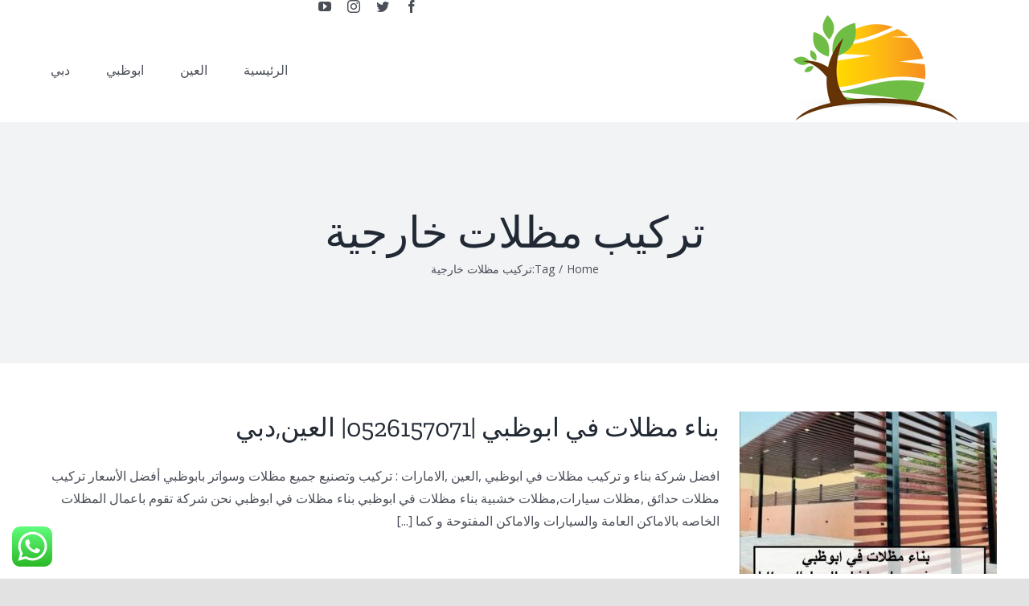

--- FILE ---
content_type: text/html; charset=utf-8
request_url: https://abudhabi-landscaping.com/tag/%D8%AA%D8%B1%D9%83%D9%8A%D8%A8-%D9%85%D8%B8%D9%84%D8%A7%D8%AA-%D8%AE%D8%A7%D8%B1%D8%AC%D9%8A%D8%A9/
body_size: 24745
content:
<!DOCTYPE html>
<html class="avada-html-layout-wide avada-html-header-position-top avada-html-is-archive" dir="rtl" lang="ar" prefix="og: http://ogp.me/ns# fb: http://ogp.me/ns/fb#">
<head>
<meta http-equiv="X-UA-Compatible" content="IE=edge"/>
<meta http-equiv="Content-Type" content="text/html; charset=utf-8"/>
<meta name="viewport" content="width=device-width, initial-scale=1"/>
<meta name='robots' content='index, follow, max-image-preview:large, max-snippet:-1, max-video-preview:-1'/>
<title>تركيب مظلات خارجية Archives - فينيسيا |0526157071</title>
<link rel="canonical" href="https://abudhabi-landscaping.com/tag/تركيب-مظلات-خارجية/"/>
<meta property="og:locale" content="ar_AR"/>
<meta property="og:type" content="article"/>
<meta property="og:title" content="تركيب مظلات خارجية الأرشيف"/>
<meta property="og:url" content="https://abudhabi-landscaping.com/tag/تركيب-مظلات-خارجية/"/>
<meta property="og:site_name" content="فينيسيا |0526157071"/>
<meta name="twitter:card" content="summary_large_image"/>
<script type="application/ld+json" class="yoast-schema-graph">{"@context":"https://schema.org","@graph":[{"@type":"CollectionPage","@id":"https://abudhabi-landscaping.com/tag/%d8%aa%d8%b1%d9%83%d9%8a%d8%a8-%d9%85%d8%b8%d9%84%d8%a7%d8%aa-%d8%ae%d8%a7%d8%b1%d8%ac%d9%8a%d8%a9/","url":"https://abudhabi-landscaping.com/tag/%d8%aa%d8%b1%d9%83%d9%8a%d8%a8-%d9%85%d8%b8%d9%84%d8%a7%d8%aa-%d8%ae%d8%a7%d8%b1%d8%ac%d9%8a%d8%a9/","name":"تركيب مظلات خارجية Archives - فينيسيا |0526157071","isPartOf":{"@id":"https://abudhabi-landscaping.com/#website"},"primaryImageOfPage":{"@id":"https://abudhabi-landscaping.com/tag/%d8%aa%d8%b1%d9%83%d9%8a%d8%a8-%d9%85%d8%b8%d9%84%d8%a7%d8%aa-%d8%ae%d8%a7%d8%b1%d8%ac%d9%8a%d8%a9/#primaryimage"},"image":{"@id":"https://abudhabi-landscaping.com/tag/%d8%aa%d8%b1%d9%83%d9%8a%d8%a8-%d9%85%d8%b8%d9%84%d8%a7%d8%aa-%d8%ae%d8%a7%d8%b1%d8%ac%d9%8a%d8%a9/#primaryimage"},"thumbnailUrl":"https://abudhabi-landscaping.com/wp-content/uploads/2022/02/بناء-مظلات-في-ابوظبي.jpg","breadcrumb":{"@id":"https://abudhabi-landscaping.com/tag/%d8%aa%d8%b1%d9%83%d9%8a%d8%a8-%d9%85%d8%b8%d9%84%d8%a7%d8%aa-%d8%ae%d8%a7%d8%b1%d8%ac%d9%8a%d8%a9/#breadcrumb"},"inLanguage":"ar"},{"@type":"ImageObject","inLanguage":"ar","@id":"https://abudhabi-landscaping.com/tag/%d8%aa%d8%b1%d9%83%d9%8a%d8%a8-%d9%85%d8%b8%d9%84%d8%a7%d8%aa-%d8%ae%d8%a7%d8%b1%d8%ac%d9%8a%d8%a9/#primaryimage","url":"https://abudhabi-landscaping.com/wp-content/uploads/2022/02/بناء-مظلات-في-ابوظبي.jpg","contentUrl":"https://abudhabi-landscaping.com/wp-content/uploads/2022/02/بناء-مظلات-في-ابوظبي.jpg","width":720,"height":713,"caption":"بناء مظلات في ابوظبي"},{"@type":"BreadcrumbList","@id":"https://abudhabi-landscaping.com/tag/%d8%aa%d8%b1%d9%83%d9%8a%d8%a8-%d9%85%d8%b8%d9%84%d8%a7%d8%aa-%d8%ae%d8%a7%d8%b1%d8%ac%d9%8a%d8%a9/#breadcrumb","itemListElement":[{"@type":"ListItem","position":1,"name":"Home","item":"https://abudhabi-landscaping.com/"},{"@type":"ListItem","position":2,"name":"تركيب مظلات خارجية"}]},{"@type":"WebSite","@id":"https://abudhabi-landscaping.com/#website","url":"https://abudhabi-landscaping.com/","name":"فينيسيا |0526157071","description":"شركات تنسيق حدائق في ابوظبي , العين : شركة فينيسيا خصم 30% ارخص اقل اسعار خدمات تنسيق الحدائق منزلية الامارات , لاند سكيب تنفيذ صيانة الحدائق ابوظبي .","potentialAction":[{"@type":"SearchAction","target":{"@type":"EntryPoint","urlTemplate":"https://abudhabi-landscaping.com/?s={search_term_string}"},"query-input":{"@type":"PropertyValueSpecification","valueRequired":true,"valueName":"search_term_string"}}],"inLanguage":"ar"}]}</script>
<link rel="alternate" type="application/rss+xml" title="فينيسيا |0526157071 &laquo; الخلاصة" href="https://abudhabi-landscaping.com/feed/"/>
<link rel="alternate" type="application/rss+xml" title="فينيسيا |0526157071 &laquo; خلاصة التعليقات" href="https://abudhabi-landscaping.com/comments/feed/"/>
<link rel="shortcut icon" href="https://abudhabi-landscaping.com/wp-content/uploads/2022/02/8008.png" type="image/x-icon"/>
<link rel="apple-touch-icon" href="https://abudhabi-landscaping.com/wp-content/uploads/2022/02/8008.png">
<link rel="apple-touch-icon" sizes="114x114" href="https://abudhabi-landscaping.com/wp-content/uploads/2022/02/8008.png">
<link rel="apple-touch-icon" sizes="72x72" href="https://abudhabi-landscaping.com/wp-content/uploads/2022/02/8008.png">
<link rel="apple-touch-icon" sizes="144x144" href="https://abudhabi-landscaping.com/wp-content/uploads/2022/02/8008.png">
<link rel="alternate" type="application/rss+xml" title="فينيسيا |0526157071 &laquo; تركيب مظلات خارجية خلاصة الوسوم" href="https://abudhabi-landscaping.com/tag/%d8%aa%d8%b1%d9%83%d9%8a%d8%a8-%d9%85%d8%b8%d9%84%d8%a7%d8%aa-%d8%ae%d8%a7%d8%b1%d8%ac%d9%8a%d8%a9/feed/"/>
<style id='wp-img-auto-sizes-contain-inline-css' type='text/css'>img:is([sizes=auto i],[sizes^="auto," i]){contain-intrinsic-size:3000px 1500px}</style>
<link rel='stylesheet' id='ht_ctc_main_css-css' href='https://abudhabi-landscaping.com/wp-content/plugins/click-to-chat-for-whatsapp/new/inc/assets/css/main.css,qver=4.36.pagespeed.ce.7hmrOS3M3t.css' type='text/css' media='all'/>
<style id='wp-emoji-styles-inline-css' type='text/css'>img.wp-smiley,img.emoji{display:inline!important;border:none!important;box-shadow:none!important;height:1em!important;width:1em!important;margin:0 .07em!important;vertical-align:-.1em!important;background:none!important;padding:0!important}</style>
<style id='wp-block-library-inline-css' type='text/css'>:root{--wp-block-synced-color:#7a00df;--wp-block-synced-color--rgb:122 , 0 , 223;--wp-bound-block-color:var(--wp-block-synced-color);--wp-editor-canvas-background:#ddd;--wp-admin-theme-color:#007cba;--wp-admin-theme-color--rgb:0 , 124 , 186;--wp-admin-theme-color-darker-10:#006ba1;--wp-admin-theme-color-darker-10--rgb:0 , 107 , 160.5;--wp-admin-theme-color-darker-20:#005a87;--wp-admin-theme-color-darker-20--rgb:0 , 90 , 135;--wp-admin-border-width-focus:2px}@media (min-resolution:192dpi){:root{--wp-admin-border-width-focus:1.5px}}.wp-element-button{cursor:pointer}:root .has-very-light-gray-background-color{background-color:#eee}:root .has-very-dark-gray-background-color{background-color:#313131}:root .has-very-light-gray-color{color:#eee}:root .has-very-dark-gray-color{color:#313131}:root .has-vivid-green-cyan-to-vivid-cyan-blue-gradient-background{background:linear-gradient(135deg,#00d084,#0693e3)}:root .has-purple-crush-gradient-background{background:linear-gradient(135deg,#34e2e4,#4721fb 50%,#ab1dfe)}:root .has-hazy-dawn-gradient-background{background:linear-gradient(135deg,#faaca8,#dad0ec)}:root .has-subdued-olive-gradient-background{background:linear-gradient(135deg,#fafae1,#67a671)}:root .has-atomic-cream-gradient-background{background:linear-gradient(135deg,#fdd79a,#004a59)}:root .has-nightshade-gradient-background{background:linear-gradient(135deg,#330968,#31cdcf)}:root .has-midnight-gradient-background{background:linear-gradient(135deg,#020381,#2874fc)}:root{--wp--preset--font-size--normal:16px;--wp--preset--font-size--huge:42px}.has-regular-font-size{font-size:1em}.has-larger-font-size{font-size:2.625em}.has-normal-font-size{font-size:var(--wp--preset--font-size--normal)}.has-huge-font-size{font-size:var(--wp--preset--font-size--huge)}.has-text-align-center{text-align:center}.has-text-align-left{text-align:left}.has-text-align-right{text-align:right}.has-fit-text{white-space:nowrap!important}#end-resizable-editor-section{display:none}.aligncenter{clear:both}.items-justified-left{justify-content:flex-start}.items-justified-center{justify-content:center}.items-justified-right{justify-content:flex-end}.items-justified-space-between{justify-content:space-between}.screen-reader-text{border:0;clip-path:inset(50%);height:1px;margin:-1px;overflow:hidden;padding:0;position:absolute;width:1px;word-wrap:normal!important}.screen-reader-text:focus{background-color:#ddd;clip-path:none;color:#444;display:block;font-size:1em;height:auto;left:5px;line-height:normal;padding:15px 23px 14px;text-decoration:none;top:5px;width:auto;z-index:100000}html :where(.has-border-color){border-style:solid}html :where([style*=border-top-color]){border-top-style:solid}html :where([style*=border-right-color]){border-right-style:solid}html :where([style*=border-bottom-color]){border-bottom-style:solid}html :where([style*=border-left-color]){border-left-style:solid}html :where([style*=border-width]){border-style:solid}html :where([style*=border-top-width]){border-top-style:solid}html :where([style*=border-right-width]){border-right-style:solid}html :where([style*=border-bottom-width]){border-bottom-style:solid}html :where([style*=border-left-width]){border-left-style:solid}html :where(img[class*=wp-image-]){height:auto;max-width:100%}:where(figure){margin:0 0 1em}html :where(.is-position-sticky){--wp-admin--admin-bar--position-offset:var(--wp-admin--admin-bar--height,0)}@media screen and (max-width:600px){html :where(.is-position-sticky){--wp-admin--admin-bar--position-offset:0}}</style><style id='global-styles-inline-css' type='text/css'>:root{--wp--preset--aspect-ratio--square:1;--wp--preset--aspect-ratio--4-3: 4/3;--wp--preset--aspect-ratio--3-4: 3/4;--wp--preset--aspect-ratio--3-2: 3/2;--wp--preset--aspect-ratio--2-3: 2/3;--wp--preset--aspect-ratio--16-9: 16/9;--wp--preset--aspect-ratio--9-16: 9/16;--wp--preset--color--black:#000;--wp--preset--color--cyan-bluish-gray:#abb8c3;--wp--preset--color--white:#fff;--wp--preset--color--pale-pink:#f78da7;--wp--preset--color--vivid-red:#cf2e2e;--wp--preset--color--luminous-vivid-orange:#ff6900;--wp--preset--color--luminous-vivid-amber:#fcb900;--wp--preset--color--light-green-cyan:#7bdcb5;--wp--preset--color--vivid-green-cyan:#00d084;--wp--preset--color--pale-cyan-blue:#8ed1fc;--wp--preset--color--vivid-cyan-blue:#0693e3;--wp--preset--color--vivid-purple:#9b51e0;--wp--preset--gradient--vivid-cyan-blue-to-vivid-purple:linear-gradient(135deg,#0693e3 0%,#9b51e0 100%);--wp--preset--gradient--light-green-cyan-to-vivid-green-cyan:linear-gradient(135deg,#7adcb4 0%,#00d082 100%);--wp--preset--gradient--luminous-vivid-amber-to-luminous-vivid-orange:linear-gradient(135deg,#fcb900 0%,#ff6900 100%);--wp--preset--gradient--luminous-vivid-orange-to-vivid-red:linear-gradient(135deg,#ff6900 0%,#cf2e2e 100%);--wp--preset--gradient--very-light-gray-to-cyan-bluish-gray:linear-gradient(135deg,#eee 0%,#a9b8c3 100%);--wp--preset--gradient--cool-to-warm-spectrum:linear-gradient(135deg,#4aeadc 0%,#9778d1 20%,#cf2aba 40%,#ee2c82 60%,#fb6962 80%,#fef84c 100%);--wp--preset--gradient--blush-light-purple:linear-gradient(135deg,#ffceec 0%,#9896f0 100%);--wp--preset--gradient--blush-bordeaux:linear-gradient(135deg,#fecda5 0%,#fe2d2d 50%,#6b003e 100%);--wp--preset--gradient--luminous-dusk:linear-gradient(135deg,#ffcb70 0%,#c751c0 50%,#4158d0 100%);--wp--preset--gradient--pale-ocean:linear-gradient(135deg,#fff5cb 0%,#b6e3d4 50%,#33a7b5 100%);--wp--preset--gradient--electric-grass:linear-gradient(135deg,#caf880 0%,#71ce7e 100%);--wp--preset--gradient--midnight:linear-gradient(135deg,#020381 0%,#2874fc 100%);--wp--preset--font-size--small:12px;--wp--preset--font-size--medium:20px;--wp--preset--font-size--large:24px;--wp--preset--font-size--x-large:42px;--wp--preset--font-size--normal:16px;--wp--preset--font-size--xlarge:32px;--wp--preset--font-size--huge:48px;--wp--preset--spacing--20:.44rem;--wp--preset--spacing--30:.67rem;--wp--preset--spacing--40:1rem;--wp--preset--spacing--50:1.5rem;--wp--preset--spacing--60:2.25rem;--wp--preset--spacing--70:3.38rem;--wp--preset--spacing--80:5.06rem;--wp--preset--shadow--natural:6px 6px 9px rgba(0,0,0,.2);--wp--preset--shadow--deep:12px 12px 50px rgba(0,0,0,.4);--wp--preset--shadow--sharp:6px 6px 0 rgba(0,0,0,.2);--wp--preset--shadow--outlined:6px 6px 0 -3px #fff , 6px 6px #000;--wp--preset--shadow--crisp:6px 6px 0 #000}:where(.is-layout-flex){gap:.5em}:where(.is-layout-grid){gap:.5em}body .is-layout-flex{display:flex}.is-layout-flex{flex-wrap:wrap;align-items:center}.is-layout-flex > :is(*, div){margin:0}body .is-layout-grid{display:grid}.is-layout-grid > :is(*, div){margin:0}:where(.wp-block-columns.is-layout-flex){gap:2em}:where(.wp-block-columns.is-layout-grid){gap:2em}:where(.wp-block-post-template.is-layout-flex){gap:1.25em}:where(.wp-block-post-template.is-layout-grid){gap:1.25em}.has-black-color{color:var(--wp--preset--color--black)!important}.has-cyan-bluish-gray-color{color:var(--wp--preset--color--cyan-bluish-gray)!important}.has-white-color{color:var(--wp--preset--color--white)!important}.has-pale-pink-color{color:var(--wp--preset--color--pale-pink)!important}.has-vivid-red-color{color:var(--wp--preset--color--vivid-red)!important}.has-luminous-vivid-orange-color{color:var(--wp--preset--color--luminous-vivid-orange)!important}.has-luminous-vivid-amber-color{color:var(--wp--preset--color--luminous-vivid-amber)!important}.has-light-green-cyan-color{color:var(--wp--preset--color--light-green-cyan)!important}.has-vivid-green-cyan-color{color:var(--wp--preset--color--vivid-green-cyan)!important}.has-pale-cyan-blue-color{color:var(--wp--preset--color--pale-cyan-blue)!important}.has-vivid-cyan-blue-color{color:var(--wp--preset--color--vivid-cyan-blue)!important}.has-vivid-purple-color{color:var(--wp--preset--color--vivid-purple)!important}.has-black-background-color{background-color:var(--wp--preset--color--black)!important}.has-cyan-bluish-gray-background-color{background-color:var(--wp--preset--color--cyan-bluish-gray)!important}.has-white-background-color{background-color:var(--wp--preset--color--white)!important}.has-pale-pink-background-color{background-color:var(--wp--preset--color--pale-pink)!important}.has-vivid-red-background-color{background-color:var(--wp--preset--color--vivid-red)!important}.has-luminous-vivid-orange-background-color{background-color:var(--wp--preset--color--luminous-vivid-orange)!important}.has-luminous-vivid-amber-background-color{background-color:var(--wp--preset--color--luminous-vivid-amber)!important}.has-light-green-cyan-background-color{background-color:var(--wp--preset--color--light-green-cyan)!important}.has-vivid-green-cyan-background-color{background-color:var(--wp--preset--color--vivid-green-cyan)!important}.has-pale-cyan-blue-background-color{background-color:var(--wp--preset--color--pale-cyan-blue)!important}.has-vivid-cyan-blue-background-color{background-color:var(--wp--preset--color--vivid-cyan-blue)!important}.has-vivid-purple-background-color{background-color:var(--wp--preset--color--vivid-purple)!important}.has-black-border-color{border-color:var(--wp--preset--color--black)!important}.has-cyan-bluish-gray-border-color{border-color:var(--wp--preset--color--cyan-bluish-gray)!important}.has-white-border-color{border-color:var(--wp--preset--color--white)!important}.has-pale-pink-border-color{border-color:var(--wp--preset--color--pale-pink)!important}.has-vivid-red-border-color{border-color:var(--wp--preset--color--vivid-red)!important}.has-luminous-vivid-orange-border-color{border-color:var(--wp--preset--color--luminous-vivid-orange)!important}.has-luminous-vivid-amber-border-color{border-color:var(--wp--preset--color--luminous-vivid-amber)!important}.has-light-green-cyan-border-color{border-color:var(--wp--preset--color--light-green-cyan)!important}.has-vivid-green-cyan-border-color{border-color:var(--wp--preset--color--vivid-green-cyan)!important}.has-pale-cyan-blue-border-color{border-color:var(--wp--preset--color--pale-cyan-blue)!important}.has-vivid-cyan-blue-border-color{border-color:var(--wp--preset--color--vivid-cyan-blue)!important}.has-vivid-purple-border-color{border-color:var(--wp--preset--color--vivid-purple)!important}.has-vivid-cyan-blue-to-vivid-purple-gradient-background{background:var(--wp--preset--gradient--vivid-cyan-blue-to-vivid-purple)!important}.has-light-green-cyan-to-vivid-green-cyan-gradient-background{background:var(--wp--preset--gradient--light-green-cyan-to-vivid-green-cyan)!important}.has-luminous-vivid-amber-to-luminous-vivid-orange-gradient-background{background:var(--wp--preset--gradient--luminous-vivid-amber-to-luminous-vivid-orange)!important}.has-luminous-vivid-orange-to-vivid-red-gradient-background{background:var(--wp--preset--gradient--luminous-vivid-orange-to-vivid-red)!important}.has-very-light-gray-to-cyan-bluish-gray-gradient-background{background:var(--wp--preset--gradient--very-light-gray-to-cyan-bluish-gray)!important}.has-cool-to-warm-spectrum-gradient-background{background:var(--wp--preset--gradient--cool-to-warm-spectrum)!important}.has-blush-light-purple-gradient-background{background:var(--wp--preset--gradient--blush-light-purple)!important}.has-blush-bordeaux-gradient-background{background:var(--wp--preset--gradient--blush-bordeaux)!important}.has-luminous-dusk-gradient-background{background:var(--wp--preset--gradient--luminous-dusk)!important}.has-pale-ocean-gradient-background{background:var(--wp--preset--gradient--pale-ocean)!important}.has-electric-grass-gradient-background{background:var(--wp--preset--gradient--electric-grass)!important}.has-midnight-gradient-background{background:var(--wp--preset--gradient--midnight)!important}.has-small-font-size{font-size:var(--wp--preset--font-size--small)!important}.has-medium-font-size{font-size:var(--wp--preset--font-size--medium)!important}.has-large-font-size{font-size:var(--wp--preset--font-size--large)!important}.has-x-large-font-size{font-size:var(--wp--preset--font-size--x-large)!important}</style>
<style id='classic-theme-styles-inline-css' type='text/css'>.wp-block-button__link{color:#fff;background-color:#32373c;border-radius:9999px;box-shadow:none;text-decoration:none;padding:calc(.667em + 2px) calc(1.333em + 2px);font-size:1.125em}.wp-block-file__button{background:#32373c;color:#fff;text-decoration:none}</style>
<style id='toc-screen-css' media='all'>#toc_container li,#toc_container ul{margin:0;padding:0}#toc_container.no_bullets li,#toc_container.no_bullets ul,#toc_container.no_bullets ul li,.toc_widget_list.no_bullets,.toc_widget_list.no_bullets li{background:0 0;list-style-type:none;list-style:none}#toc_container.have_bullets li{padding-left:12px}#toc_container ul ul{margin-left:1.5em}#toc_container{background:#f9f9f9;border:1px solid #aaa;padding:10px;margin-bottom:1em;width:auto;display:table;font-size:95%}#toc_container.toc_light_blue{background:#edf6ff}#toc_container.toc_white{background:#fff}#toc_container.toc_black{background:#000}#toc_container.toc_transparent{background:none transparent}#toc_container p.toc_title{text-align:center;font-weight:700;margin:0;padding:0}#toc_container.toc_black p.toc_title{color:#aaa}#toc_container span.toc_toggle{font-weight:400;font-size:90%}#toc_container p.toc_title+ul.toc_list{margin-top:1em}.toc_wrap_left{float:left;margin-right:10px}.toc_wrap_right{float:right;margin-left:10px}#toc_container a{text-decoration:none;text-shadow:none}#toc_container a:hover{text-decoration:underline}.toc_sitemap_posts_letter{font-size:1.5em;font-style:italic}</style>
<link rel='stylesheet' id='taqyeem-style-css' href='https://abudhabi-landscaping.com/wp-content/plugins/taqyeem/style.css?ver=6.9' type='text/css' media='all'/>
<style id='fusion-custom-icons-movers-css' media='all'>@font-face{font-family:'awb-movers';src:url(/wp-content/uploads/fusion-icons/awb-movers-v1.1/fonts/awb-movers.ttf?12elon) format('truetype') , url(/wp-content/uploads/fusion-icons/awb-movers-v1.1/fonts/awb-movers.woff?12elon) format('woff') , url(/wp-content/uploads/fusion-icons/awb-movers-v1.1/fonts/awb-movers.svg?12elon#awb-movers) format('svg');font-weight:normal;font-style:normal;font-display:block}[class^="awb-movers"],[class*=" awb-movers"]{font-family:'awb-movers'!important;speak:never;font-style:normal;font-weight:normal;font-variant:normal;text-transform:none;line-height:1;-webkit-font-smoothing:antialiased;-moz-osx-font-smoothing:grayscale}.awb-moversclose:before{content:"\e900"}.awb-moversmenu:before{content:"\e901"}.awb-moversphone-alt:before{content:"\f879"}.awb-moverscheck-square:before{content:"\f14a"}.awb-moverspaper-plane:before{content:"\f1d8"}</style>
<style id='fusion-custom-icons-driving-css' media='all'>@font-face{font-family:'awb-driving';src:url(/wp-content/uploads/fusion-icons/awb-driving-v1.1/fonts/awb-driving.ttf?bar1zg) format('truetype') , url(/wp-content/uploads/fusion-icons/awb-driving-v1.1/fonts/awb-driving.woff?bar1zg) format('woff') , url(/wp-content/uploads/fusion-icons/awb-driving-v1.1/fonts/awb-driving.svg?bar1zg#awb-driving) format('svg');font-weight:normal;font-style:normal;font-display:block}[class^="awb-driving"],[class*=" awb-driving"]{font-family:'awb-driving'!important;speak:never;font-style:normal;font-weight:normal;font-variant:normal;text-transform:none;line-height:1;-webkit-font-smoothing:antialiased;-moz-osx-font-smoothing:grayscale}.awb-drivingclose:before{content:"\e900"}.awb-drivingmenu:before{content:"\e901"}.awb-drivingenvelope:before{content:"\f0e0"}.awb-drivinghome:before{content:"\f015"}.awb-drivinglink:before{content:"\f0c1"}.awb-drivingfile-alt:before{content:"\f15c"}.awb-drivingarrow-alt-circle-right:before{content:"\f35a"}.awb-drivingbook:before{content:"\f02d"}.awb-drivingexclamation-triangle:before{content:"\f071"}.awb-drivingmap-signs:before{content:"\f277"}.awb-drivinglevel-up-alt:before{content:"\f3bf"}.awb-drivingcar-alt:before{content:"\f5de"}.awb-drivingphone-alt:before{content:"\f879"}</style>
<link rel='stylesheet' id='avada-stylesheet-css' href='https://abudhabi-landscaping.com/wp-content/themes/Avada/assets/css/style.min.css?ver=7.0.2' type='text/css' media='all'/>
<link rel='stylesheet' id='fusion-dynamic-css-css' href='https://abudhabi-landscaping.com/wp-content/uploads/fusion-styles/7b9cc8bb7460cd294d83ca216976329d.min.css?ver=3.0.2' type='text/css' media='all'/>
<link rel='stylesheet' id='call-now-button-modern-style-css' href='https://abudhabi-landscaping.com/wp-content/plugins/call-now-button/resources/style/modern.css?ver=1.5.5' type='text/css' media='all'/>
<script type="text/javascript" src="https://abudhabi-landscaping.com/wp-includes/js/jquery/jquery.min.js,qver=3.7.1.pagespeed.jm.PoWN7KAtLT.js" id="jquery-core-js"></script>
<script src="https://abudhabi-landscaping.com/wp-includes,_js,_jquery,_jquery-migrate.min.js,qver==3.4.1+wp-content,_plugins,_taqyeem,_js,_tie.js,qver==6.9.pagespeed.jc.r1iBmKW2cR.js"></script><script>eval(mod_pagespeed_VBSQFfAYzw);</script>
<script>eval(mod_pagespeed_1xgoYh5SF2);</script>
<link rel="https://api.w.org/" href="https://abudhabi-landscaping.com/wp-json/"/><link rel="alternate" title="JSON" type="application/json" href="https://abudhabi-landscaping.com/wp-json/wp/v2/tags/122"/><link rel="EditURI" type="application/rsd+xml" title="RSD" href="https://abudhabi-landscaping.com/xmlrpc.php?rsd"/>
<meta name="generator" content="WordPress 6.9"/>
<script type='text/javascript'>//<![CDATA[
var taqyeem={"ajaxurl":"https://abudhabi-landscaping.com/wp-admin/admin-ajax.php","your_rating":"تقييمك:"};
//]]></script>
<style type="text/css" media="screen"></style>
<style type="text/css" id="css-fb-visibility">@media screen and (max-width:640px){body:not(.fusion-builder-ui-wireframe) .fusion-no-small-visibility{display:none!important}body:not(.fusion-builder-ui-wireframe) .sm-text-align-center{text-align:center!important}body:not(.fusion-builder-ui-wireframe) .sm-text-align-left{text-align:left!important}body:not(.fusion-builder-ui-wireframe) .sm-text-align-right{text-align:right!important}body:not(.fusion-builder-ui-wireframe) .fusion-absolute-position-small{position:absolute;top:auto;width:100%}}@media screen and (min-width:641px) and (max-width:1024px){body:not(.fusion-builder-ui-wireframe) .fusion-no-medium-visibility{display:none!important}body:not(.fusion-builder-ui-wireframe) .md-text-align-center{text-align:center!important}body:not(.fusion-builder-ui-wireframe) .md-text-align-left{text-align:left!important}body:not(.fusion-builder-ui-wireframe) .md-text-align-right{text-align:right!important}body:not(.fusion-builder-ui-wireframe) .fusion-absolute-position-medium{position:absolute;top:auto;width:100%}}@media screen and (min-width:1025px){body:not(.fusion-builder-ui-wireframe) .fusion-no-large-visibility{display:none!important}body:not(.fusion-builder-ui-wireframe) .lg-text-align-center{text-align:center!important}body:not(.fusion-builder-ui-wireframe) .lg-text-align-left{text-align:left!important}body:not(.fusion-builder-ui-wireframe) .lg-text-align-right{text-align:right!important}body:not(.fusion-builder-ui-wireframe) .fusion-absolute-position-large{position:absolute;top:auto;width:100%}}</style><style type="text/css">.recentcomments a{display:inline!important;padding:0!important;margin:0!important}</style><link rel="alternate" type="application/rss+xml" title="RSS" href="https://abudhabi-landscaping.com/rsslatest.xml"/>	<script type="text/javascript">var doc=document.documentElement;doc.setAttribute('data-useragent',navigator.userAgent);</script>
</head>
<body class="rtl archive tag tag-122 wp-theme-Avada fusion-image-hovers fusion-pagination-sizing fusion-button_size-large fusion-button_type-flat fusion-button_span-no avada-image-rollover-circle-yes avada-image-rollover-yes avada-image-rollover-direction-left fusion-body fusion-sticky-header no-tablet-sticky-header no-mobile-sticky-header no-mobile-slidingbar no-mobile-totop avada-has-rev-slider-styles fusion-disable-outline fusion-sub-menu-fade mobile-logo-pos-left layout-wide-mode avada-has-boxed-modal-shadow- layout-scroll-offset-full avada-has-zero-margin-offset-top fusion-top-header menu-text-align-center mobile-menu-design-classic fusion-show-pagination-text fusion-header-layout-v3 avada-responsive avada-footer-fx-none avada-menu-highlight-style-bar fusion-search-form-clean fusion-main-menu-search-overlay fusion-avatar-circle avada-dropdown-styles avada-blog-layout-medium avada-blog-archive-layout-medium avada-header-shadow-no avada-menu-icon-position-left avada-has-megamenu-shadow avada-has-mobile-menu-search avada-has-main-nav-search-icon avada-has-breadcrumb-mobile-hidden avada-has-titlebar-bar_and_content avada-header-border-color-full-transparent avada-has-pagination-width_height avada-flyout-menu-direction-fade avada-ec-views-v1">
<a class="skip-link screen-reader-text" href="#content">Skip to content</a>
<div id="boxed-wrapper">
<div class="fusion-sides-frame"></div>
<div id="wrapper" class="fusion-wrapper">
<div id="home" style="position:relative;top:-1px;"></div>
<section class="fusion-tb-header"><div class="fusion-fullwidth fullwidth-box fusion-builder-row-1 fusion-flex-container nonhundred-percent-fullwidth non-hundred-percent-height-scrolling fusion-custom-z-index" style="background-color: var(--awb-color4);background-position: center center;background-repeat: no-repeat;border-width: 0px 0px 0px 0px;border-color:#e2e2e2;border-style:solid;"><div class="fusion-builder-row fusion-row fusion-flex-align-items-center fusion-flex-justify-content-space-between" style="max-width:calc( 1200px + 0px );margin-left: calc(-0px / 2 );margin-right: calc(-0px / 2 );"><div class="fusion-layout-column fusion_builder_column fusion-builder-column-0 fusion-flex-column"><div class="fusion-column-wrapper fusion-flex-justify-content-center fusion-content-layout-column" style="background-position:left top;background-repeat:no-repeat;-webkit-background-size:cover;-moz-background-size:cover;-o-background-size:cover;background-size:cover;padding: 0px 0px 0px 0px;"></div></div><style type="text/css">.fusion-body .fusion-builder-column-0{width:auto;margin-top:0;margin-bottom:0}.fusion-builder-column-0>.fusion-column-wrapper{padding-top:0!important;padding-right:0!important;margin-right:0;padding-bottom:0!important;padding-left:0!important;margin-left:0}@media only screen and (max-width:1024px){.fusion-body .fusion-builder-column-0{width:auto;order:0}.fusion-builder-column-0>.fusion-column-wrapper{margin-right:0;margin-left:0}}@media only screen and (max-width:640px){.fusion-body .fusion-builder-column-0{width:50%!important;order:0}.fusion-builder-column-0>.fusion-column-wrapper{margin-right:0;margin-left:0}}</style><div class="fusion-layout-column fusion_builder_column fusion-builder-column-1 fusion-flex-column"><div class="fusion-column-wrapper fusion-flex-justify-content-center fusion-content-layout-column" style="background-position:left top;background-repeat:no-repeat;-webkit-background-size:cover;-moz-background-size:cover;-o-background-size:cover;background-size:cover;padding: 0px 0px 0px 0px;"><div class="fusion-social-links" style="text-align:right"><div class="fusion-social-networks"><div class="fusion-social-networks-wrapper"><a class="fusion-social-network-icon fusion-tooltip fusion-facebook fusion-icon-facebook" style="color:var(--awb-color1);font-size:16px;" data-placement="bottom" data-title="Facebook" data-toggle="tooltip" title="Facebook" aria-label="fusion-facebook" target="_blank" rel="noopener noreferrer" href="https://www.facebook.com/ThemeFusion-101565403356430/"></a><a class="fusion-social-network-icon fusion-tooltip fusion-twitter fusion-icon-twitter" style="color:var(--awb-color1);font-size:16px;" data-placement="bottom" data-title="Twitter" data-toggle="tooltip" title="Twitter" aria-label="fusion-twitter" target="_blank" rel="noopener noreferrer" href="https://twitter.com/theme_fusion"></a><a class="fusion-social-network-icon fusion-tooltip fusion-instagram fusion-icon-instagram" style="color:var(--awb-color1);font-size:16px;" data-placement="bottom" data-title="Instagram" data-toggle="tooltip" title="Instagram" aria-label="fusion-instagram" target="_blank" rel="noopener noreferrer" href="https://www.instagram.com/themefusion/"></a><a class="fusion-social-network-icon fusion-tooltip fusion-youtube fusion-icon-youtube" style="color:var(--awb-color1);font-size:16px;" data-placement="bottom" data-title="YouTube" data-toggle="tooltip" title="YouTube" aria-label="fusion-youtube" target="_blank" rel="noopener noreferrer" href="https://www.youtube.com/channel/UC_C7uAOAH9RMzZs-CKCZ62w"></a></div></div></div></div></div><style type="text/css">.fusion-body .fusion-builder-column-1{width:40%!important;margin-top:0;margin-bottom:0}.fusion-builder-column-1>.fusion-column-wrapper{padding-top:0!important;padding-right:0!important;margin-right:0;padding-bottom:0!important;padding-left:0!important;margin-left:0}@media only screen and (max-width:1024px){.fusion-body .fusion-builder-column-1{width:40%!important;order:0}.fusion-builder-column-1>.fusion-column-wrapper{margin-right:0;margin-left:0}}@media only screen and (max-width:640px){.fusion-body .fusion-builder-column-1{width:50%!important;order:1}.fusion-builder-column-1>.fusion-column-wrapper{margin-right:0;margin-left:0}}</style></div><style type="text/css">.fusion-fullwidth.fusion-builder-row-1 a:not(.fusion-button):not(.fusion-builder-module-control):not(.fusion-social-network-icon):not(.fb-icon-element):not(.fusion-countdown-link):not(.fusion-rollover-link):not(.fusion-rollover-gallery):not(.fusion-button-bar):not(.add_to_cart_button):not(.show_details_button):not(.product_type_external):not(.fusion-view-cart):not(.fusion-quick-view):not(.fusion-rollover-title-link):not(.fusion-breadcrumb-link) , .fusion-fullwidth.fusion-builder-row-1 a:not(.fusion-button):not(.fusion-builder-module-control):not(.fusion-social-network-icon):not(.fb-icon-element):not(.fusion-countdown-link):not(.fusion-rollover-link):not(.fusion-rollover-gallery):not(.fusion-button-bar):not(.add_to_cart_button):not(.show_details_button):not(.product_type_external):not(.fusion-view-cart):not(.fusion-quick-view):not(.fusion-rollover-title-link):not(.fusion-breadcrumb-link):before, .fusion-fullwidth.fusion-builder-row-1 a:not(.fusion-button):not(.fusion-builder-module-control):not(.fusion-social-network-icon):not(.fb-icon-element):not(.fusion-countdown-link):not(.fusion-rollover-link):not(.fusion-rollover-gallery):not(.fusion-button-bar):not(.add_to_cart_button):not(.show_details_button):not(.product_type_external):not(.fusion-view-cart):not(.fusion-quick-view):not(.fusion-rollover-title-link):not(.fusion-breadcrumb-link):after {color:var(--awb-color1)}.fusion-fullwidth.fusion-builder-row-1 a:not(.fusion-button):not(.fusion-builder-module-control):not(.fusion-social-network-icon):not(.fb-icon-element):not(.fusion-countdown-link):not(.fusion-rollover-link):not(.fusion-rollover-gallery):not(.fusion-button-bar):not(.add_to_cart_button):not(.show_details_button):not(.product_type_external):not(.fusion-view-cart):not(.fusion-quick-view):not(.fusion-rollover-title-link):not(.fusion-breadcrumb-link):hover, .fusion-fullwidth.fusion-builder-row-1 a:not(.fusion-button):not(.fusion-builder-module-control):not(.fusion-social-network-icon):not(.fb-icon-element):not(.fusion-countdown-link):not(.fusion-rollover-link):not(.fusion-rollover-gallery):not(.fusion-button-bar):not(.add_to_cart_button):not(.show_details_button):not(.product_type_external):not(.fusion-view-cart):not(.fusion-quick-view):not(.fusion-rollover-title-link):not(.fusion-breadcrumb-link):hover:before, .fusion-fullwidth.fusion-builder-row-1 a:not(.fusion-button):not(.fusion-builder-module-control):not(.fusion-social-network-icon):not(.fb-icon-element):not(.fusion-countdown-link):not(.fusion-rollover-link):not(.fusion-rollover-gallery):not(.fusion-button-bar):not(.add_to_cart_button):not(.show_details_button):not(.product_type_external):not(.fusion-view-cart):not(.fusion-quick-view):not(.fusion-rollover-title-link):not(.fusion-breadcrumb-link):hover:after {color:hsla(var(--awb-color1-h),var(--awb-color1-s),var(--awb-color1-l),calc(var(--awb-color1-a) - 20%))}.fusion-fullwidth.fusion-builder-row-1 .pagination a.inactive:hover,.fusion-fullwidth.fusion-builder-row-1 .fusion-filters .fusion-filter.fusion-active a{border-color:hsla(var(--awb-color1-h),var(--awb-color1-s),var(--awb-color1-l),calc(var(--awb-color1-a) - 20%))}.fusion-fullwidth.fusion-builder-row-1 .pagination .current{border-color:hsla(var(--awb-color1-h),var(--awb-color1-s),var(--awb-color1-l),calc(var(--awb-color1-a) - 20%));background-color:hsla(var(--awb-color1-h),var(--awb-color1-s),var(--awb-color1-l),calc(var(--awb-color1-a) - 20%))}.fusion-fullwidth.fusion-builder-row-1 .fusion-filters .fusion-filter.fusion-active a,.fusion-fullwidth.fusion-builder-row-1 .fusion-date-and-formats .fusion-format-box,.fusion-fullwidth.fusion-builder-row-1 .fusion-popover,.fusion-fullwidth.fusion-builder-row-1 .tooltip-shortcode{color:hsla(var(--awb-color1-h),var(--awb-color1-s),var(--awb-color1-l),calc(var(--awb-color1-a) - 20%))}#wrapper .fusion-fullwidth.fusion-builder-row-1 .fusion-widget-area .fusion-vertical-menu-widget .menu li.current_page_ancestor>a,#wrapper .fusion-fullwidth.fusion-builder-row-1 .fusion-widget-area .fusion-vertical-menu-widget .menu li.current_page_ancestor>a:before,#wrapper .fusion-fullwidth.fusion-builder-row-1 .fusion-widget-area .fusion-vertical-menu-widget .current-menu-item>a,#wrapper .fusion-fullwidth.fusion-builder-row-1 .fusion-widget-area .fusion-vertical-menu-widget .current-menu-item>a:before,#wrapper .fusion-fullwidth.fusion-builder-row-1 .fusion-widget-area .fusion-vertical-menu-widget .current_page_item>a,#wrapper .fusion-fullwidth.fusion-builder-row-1 .fusion-widget-area .fusion-vertical-menu-widget .current_page_item>a:before{color:hsla(var(--awb-color1-h),var(--awb-color1-s),var(--awb-color1-l),calc(var(--awb-color1-a) - 20%))}#wrapper .fusion-fullwidth.fusion-builder-row-1 .fusion-widget-area .widget_nav_menu .menu li.current_page_ancestor>a,#wrapper .fusion-fullwidth.fusion-builder-row-1 .fusion-widget-area .widget_nav_menu .menu li.current_page_ancestor>a:before,#wrapper .fusion-fullwidth.fusion-builder-row-1 .fusion-widget-area .widget_nav_menu .current-menu-item>a,#wrapper .fusion-fullwidth.fusion-builder-row-1 .fusion-widget-area .widget_nav_menu .current-menu-item>a:before,#wrapper .fusion-fullwidth.fusion-builder-row-1 .fusion-widget-area .widget_nav_menu .current_page_item>a,#wrapper .fusion-fullwidth.fusion-builder-row-1 .fusion-widget-area .widget_nav_menu .current_page_item>a:before{color:hsla(var(--awb-color1-h),var(--awb-color1-s),var(--awb-color1-l),calc(var(--awb-color1-a) - 20%))}#wrapper .fusion-fullwidth.fusion-builder-row-1 .fusion-vertical-menu-widget .menu li.current_page_item>a{border-right-color:hsla(var(--awb-color1-h),var(--awb-color1-s),var(--awb-color1-l),calc(var(--awb-color1-a) - 20%));border-left-color:hsla(var(--awb-color1-h),var(--awb-color1-s),var(--awb-color1-l),calc(var(--awb-color1-a) - 20%))}#wrapper .fusion-fullwidth.fusion-builder-row-1 .fusion-widget-area .tagcloud a:hover{color:#fff;background-color:hsla(var(--awb-color1-h),var(--awb-color1-s),var(--awb-color1-l),calc(var(--awb-color1-a) - 20%));border-color:hsla(var(--awb-color1-h),var(--awb-color1-s),var(--awb-color1-l),calc(var(--awb-color1-a) - 20%))}#main .fusion-fullwidth.fusion-builder-row-1 .post .blog-shortcode-post-title a:hover{color:hsla(var(--awb-color1-h),var(--awb-color1-s),var(--awb-color1-l),calc(var(--awb-color1-a) - 20%))}.fusion-fullwidth.fusion-builder-row-1{z-index:999!important}.fusion-body .fusion-flex-container.fusion-builder-row-1{padding-top:0;margin-top:0;padding-right:30px;padding-bottom:0;margin-bottom:0;padding-left:30px}</style></div><div class="fusion-fullwidth fullwidth-box fusion-builder-row-2 fusion-flex-container nonhundred-percent-fullwidth non-hundred-percent-height-scrolling fusion-custom-z-index" style="background-color: var(--awb-color1);background-position: center center;background-repeat: no-repeat;border-width: 0px 0px 0px 0px;border-color:#e2e2e2;border-style:solid;min-height:60px;"><div class="fusion-builder-row fusion-row fusion-flex-align-items-center" style="max-width:calc( 1200px + 0px );margin-left: calc(-0px / 2 );margin-right: calc(-0px / 2 );"><div class="fusion-layout-column fusion_builder_column fusion-builder-column-2 fusion_builder_column_1_4 1_4 fusion-flex-column fusion-column-inner-bg-wrapper"><div class="fusion-column-wrapper fusion-flex-justify-content-flex-start fusion-content-layout-row fusion-content-nowrap" style="padding: 0px 0px 0px 0px;"><div><span class=" has-fusion-standard-logo fusion-imageframe imageframe-none imageframe-1 hover-type-none" style="margin-right:10px;"><a class="fusion-no-lightbox" href="https://abudhabi-landscaping.com/" target="_self"><img decoding="async" src="https://abudhabi-landscaping.com/wp-content/uploads/2022/02/8008-e1707591929574.png" srcset="https://abudhabi-landscaping.com/wp-content/uploads/2022/02/8008-e1707591929574.png 1x, https://abudhabi-landscaping.com/wp-content/uploads/2022/02/8008-e1707591929574.png 2x" style="max-height:136px;height:auto;" retina_url="https://abudhabi-landscaping.com/wp-content/uploads/2022/02/8008-e1707591929574.png" width="280" height="136" class="img-responsive fusion-standard-logo" alt="فينيسيا |0526157071 Logo"/></a></span></div></div><span class="fusion-column-inner-bg hover-type-none"><a href="https://abudhabi-landscaping.com/"><span class="fusion-column-inner-bg-image" style="background-position:left top;background-repeat:no-repeat;-webkit-background-size:cover;-moz-background-size:cover;-o-background-size:cover;background-size:cover;"></span></a></span></div><style type="text/css">.fusion-body .fusion-builder-column-2{width:25%!important;margin-top:0;margin-bottom:0}.fusion-builder-column-2>.fusion-column-wrapper{padding-top:0!important;padding-right:0!important;margin-right:0;padding-bottom:0!important;padding-left:0!important;margin-left:0}.fusion-flex-container .fusion-row .fusion-builder-column-2>.fusion-column-inner-bg{margin-right:0;margin-left:0}@media only screen and (max-width:1024px){.fusion-body .fusion-builder-column-2{width:35%!important;order:0}.fusion-builder-column-2>.fusion-column-wrapper{margin-right:0;margin-left:0}.fusion-flex-container .fusion-row .fusion-builder-column-2>.fusion-column-inner-bg{margin-right:0;margin-left:0}}@media only screen and (max-width:640px){.fusion-body .fusion-builder-column-2{width:75%!important;order:0}.fusion-builder-column-2>.fusion-column-wrapper{padding-top:10px!important;margin-right:0;margin-left:0}.fusion-flex-container .fusion-row .fusion-builder-column-2>.fusion-column-inner-bg{margin-right:0;margin-left:0}}</style><div class="fusion-layout-column fusion_builder_column fusion-builder-column-3 fusion_builder_column_3_4 3_4 fusion-flex-column"><div class="fusion-column-wrapper fusion-flex-justify-content-flex-start fusion-content-layout-column" style="background-position:left top;background-repeat:no-repeat;-webkit-background-size:cover;-moz-background-size:cover;-o-background-size:cover;background-size:cover;padding: 0px 0px 0px 0px;"><nav class="fusion-menu-element-wrapper direction-row mode-dropdown expand-method-hover submenu-mode-dropdown mobile-mode-collapse-to-button mobile-size-full-absolute icons-position-left dropdown-carets-yes has-active-border-bottom-no has-active-border-left-no has-active-border-right-no mobile-trigger-fullwidth-off mobile-indent-on mobile-justify-left loading expand-right submenu-transition-fade" aria-label="Menu" data-breakpoint="1026" data-count="0" data-transition-type="center" data-transition-time="300"><button type="button" class="avada-menu-mobile-menu-trigger no-text" onClick="fusionNavClickExpandBtn(this);" aria-expanded="false"><span class="inner"><span class="collapsed-nav-text"><span class="screen-reader-text">Toggle Navigation</span></span><span class="collapsed-nav-icon"><span class="collapsed-nav-icon-open awb-moversmenu"></span><span class="collapsed-nav-icon-close awb-moversclose"></span></span></span></button><style>.fusion-body .fusion-menu-element-wrapper[data-count="0"] .fusion-menu-element-list{justify-content:flex-end;min-height:105px}.fusion-body .fusion-menu-element-wrapper[data-count="0"] [class*="fusion-icon-"],.fusion-body .fusion-menu-element-wrapper[data-count="0"] [class^="fusion-icon-"]{font-family:inherit!important}.fusion-body .fusion-sticky-container.fusion-sticky-transition .fusion-menu-element-wrapper[data-count="0"] .fusion-menu-element-list{min-height:70px}.fusion-body .fusion-menu-element-wrapper[data-count="0"]>.avada-menu-mobile-menu-trigger{padding-top:30px;padding-bottom:30px;font-size:34px}.fusion-body .fusion-menu-element-wrapper[data-count="0"] .fusion-menu-element-list>li{margin-left:calc(45px / 2);margin-right:calc(45px / 2)}.fusion-body .fusion-menu-element-wrapper[data-count="0"] .fusion-menu-element-list > li:not(.fusion-menu-item-button):focus-within > a{padding-top:calc(5px + 0px)}.fusion-body .fusion-menu-element-wrapper[data-count="0"] .fusion-menu-element-list > li:not(.fusion-menu-item-button) > a,.fusion-body .fusion-menu-element-wrapper[data-count="0"] .fusion-menu-element-list > li:not(.fusion-menu-item-button) .fusion-widget-cart > a,.fusion-body .fusion-menu-element-wrapper[data-count="0"] .fusion-menu-element-list > li:not(.fusion-menu-item-button) > .fusion-open-nav-submenu,.fusion-body .fusion-menu-element-wrapper[data-count="0"] .fusion-menu-element-list > li:not(.fusion-menu-item-button):hover > a,.fusion-body .fusion-menu-element-wrapper[data-count="0"] .fusion-menu-element-list > li:not(.fusion-menu-item-button).hover > a,.fusion-body .fusion-menu-element-wrapper[data-count="0"] .fusion-menu-element-list > li:not(.fusion-menu-item-button):focus > a,.fusion-body .fusion-menu-element-wrapper[data-count="0"] .fusion-menu-element-list > li:not(.fusion-menu-item-button):active > a,.fusion-body .fusion-menu-element-wrapper[data-count="0"] .fusion-menu-element-list > li:not(.fusion-menu-item-button).current-menu-item > a{padding-top:calc(5px + 0px)}.fusion-body .fusion-menu-element-wrapper[data-count="0"] .fusion-menu-element-list > li:not(.fusion-menu-item-button).current-menu-ancestor > a{padding-top:calc(5px + 0px)}.fusion-body .fusion-menu-element-wrapper[data-count="0"] .fusion-menu-element-list > li:not(.fusion-menu-item-button).current-menu-parent > a{padding-top:calc(5px + 0px)}.fusion-body .fusion-menu-element-wrapper[data-count="0"] .fusion-menu-element-list > li:not(.fusion-menu-item-button).expanded > a{padding-top:calc(5px + 0px)}.fusion-body .fusion-menu-element-wrapper[data-count="0"] .fusion-menu-element-list > li:not(.fusion-menu-item-button):hover > .fusion-open-nav-submenu{padding-top:calc(5px + 0px)}.fusion-body .fusion-menu-element-wrapper[data-count="0"] .fusion-menu-element-list > li:not(.fusion-menu-item-button).hover > .fusion-open-nav-submenu{padding-top:calc(5px + 0px)}.fusion-body .fusion-menu-element-wrapper[data-count="0"] .fusion-menu-element-list > li:not(.fusion-menu-item-button):focus > .fusion-open-nav-submenu{padding-top:calc(5px + 0px)}.fusion-body .fusion-menu-element-wrapper[data-count="0"] .fusion-menu-element-list > li:not(.fusion-menu-item-button):active > .fusion-open-nav-submenu{padding-top:calc(5px + 0px)}.fusion-body .fusion-menu-element-wrapper[data-count="0"] .fusion-menu-element-list > li:not(.fusion-menu-item-button):focus-within > .fusion-open-nav-submenu{padding-top:calc(5px + 0px)}.fusion-body .fusion-menu-element-wrapper[data-count="0"] .fusion-menu-element-list > li:not(.fusion-menu-item-button).current-menu-item > .fusion-open-nav-submenu{padding-top:calc(5px + 0px)}.fusion-body .fusion-menu-element-wrapper[data-count="0"] .fusion-menu-element-list > li:not(.fusion-menu-item-button).current-menu-ancestor > .fusion-open-nav-submenu{padding-top:calc(5px + 0px)}.fusion-body .fusion-menu-element-wrapper[data-count="0"] .fusion-menu-element-list > li:not(.fusion-menu-item-button).current-menu-parent > .fusion-open-nav-submenu{padding-top:calc(5px + 0px)}.fusion-body .fusion-menu-element-wrapper[data-count="0"] .fusion-menu-element-list > li:not(.fusion-menu-item-button).expanded > .fusion-open-nav-submenu{padding-top:calc(5px + 0px)}.fusion-body .fusion-menu-element-wrapper[data-count="0"] .fusion-menu-form-inline,.fusion-body .fusion-menu-element-wrapper[data-count="0"] .custom-menu-search-overlay ~ .fusion-overlay-search,.fusion-body .fusion-menu-element-wrapper[data-count="0"]:not(.collapse-enabled) .fusion-menu-element-list .custom-menu-search-overlay .fusion-overlay-search,.fusion-body .fusion-menu-element-wrapper[data-count="0"]:not(.collapse-enabled) .fusion-menu-element-list .fusion-menu-form-inline{padding-top:5px}.fusion-body .fusion-menu-element-wrapper[data-count="0"]:not(.collapse-enabled) .fusion-menu-element-list > li:not(.fusion-menu-item-button) > a,.fusion-body .fusion-menu-element-wrapper[data-count="0"]:not(.collapse-enabled) .fusion-menu-element-list > li:not(.fusion-menu-item-button) > .fusion-open-nav-submenu{color:var(--awb-color7)!important}.fusion-body .fusion-menu-element-wrapper[data-count="0"] .fusion-overlay-search .fusion-close-search:before,.fusion-body .fusion-menu-element-wrapper[data-count="0"] .fusion-overlay-search .fusion-close-search:after{background:var(--awb-color7)}.fusion-body .fusion-menu-element-wrapper[data-count="0"]:not(.collapse-enabled) .fusion-menu-element-list > li:not(.fusion-menu-item-button):not(.custom-menu-search-overlay):focus-within > a{color:var(--awb-color4)!important}.fusion-body .fusion-menu-element-wrapper[data-count="0"]:not(.collapse-enabled) .fusion-menu-element-list > li:not(.fusion-menu-item-button):not(.custom-menu-search-overlay):hover > a,.fusion-body .fusion-menu-element-wrapper[data-count="0"]:not(.collapse-enabled) .fusion-menu-element-list > li:not(.fusion-menu-item-button).hover > a,.fusion-body .fusion-menu-element-wrapper[data-count="0"]:not(.collapse-enabled) .fusion-menu-element-list > li:not(.fusion-menu-item-button):not(.custom-menu-search-overlay):focus > a,.fusion-body .fusion-menu-element-wrapper[data-count="0"]:not(.collapse-enabled) .fusion-menu-element-list > li:not(.fusion-menu-item-button):not(.custom-menu-search-overlay):active > a,.fusion-body .fusion-menu-element-wrapper[data-count="0"]:not(.collapse-enabled) .fusion-menu-element-list > li:not(.fusion-menu-item-button).current-menu-item > a{color:var(--awb-color4)!important}.fusion-body .fusion-menu-element-wrapper[data-count="0"]:not(.collapse-enabled) .fusion-menu-element-list > li:not(.fusion-menu-item-button).current-menu-ancestor > a{color:var(--awb-color4)!important}.fusion-body .fusion-menu-element-wrapper[data-count="0"]:not(.collapse-enabled) .fusion-menu-element-list > li:not(.fusion-menu-item-button).current-menu-parent > a{color:var(--awb-color4)!important}.fusion-body .fusion-menu-element-wrapper[data-count="0"]:not(.collapse-enabled) .fusion-menu-element-list > li:not(.fusion-menu-item-button).expanded > a{color:var(--awb-color4)!important}.fusion-body .fusion-menu-element-wrapper[data-count="0"]:not(.collapse-enabled) .fusion-menu-element-list > li:not(.fusion-menu-item-button):hover > .fusion-open-nav-submenu{color:var(--awb-color4)!important}.fusion-body .fusion-menu-element-wrapper[data-count="0"]:not(.collapse-enabled) .fusion-menu-element-list > li:not(.fusion-menu-item-button).hover > .fusion-open-nav-submenu{color:var(--awb-color4)!important}.fusion-body .fusion-menu-element-wrapper[data-count="0"]:not(.collapse-enabled) .fusion-menu-element-list > li:not(.fusion-menu-item-button):focus > .fusion-open-nav-submenu{color:var(--awb-color4)!important}.fusion-body .fusion-menu-element-wrapper[data-count="0"]:not(.collapse-enabled) .fusion-menu-element-list > li:not(.fusion-menu-item-button):active > .fusion-open-nav-submenu{color:var(--awb-color4)!important}.fusion-body .fusion-menu-element-wrapper[data-count="0"]:not(.collapse-enabled) .fusion-menu-element-list > li:not(.fusion-menu-item-button):focus-within > .fusion-open-nav-submenu{color:var(--awb-color4)!important}.fusion-body .fusion-menu-element-wrapper[data-count="0"]:not(.collapse-enabled) .fusion-menu-element-list > li:not(.fusion-menu-item-button).current-menu-item > .fusion-open-nav-submenu{color:var(--awb-color4)!important}.fusion-body .fusion-menu-element-wrapper[data-count="0"]:not(.collapse-enabled) .fusion-menu-element-list > li:not(.fusion-menu-item-button).current-menu-ancestor > .fusion-open-nav-submenu{color:var(--awb-color4)!important}.fusion-body .fusion-menu-element-wrapper[data-count="0"]:not(.collapse-enabled) .fusion-menu-element-list > li:not(.fusion-menu-item-button).current-menu-parent > .fusion-open-nav-submenu{color:var(--awb-color4)!important}.fusion-body .fusion-menu-element-wrapper[data-count="0"]:not(.collapse-enabled) .fusion-menu-element-list > li:not(.fusion-menu-item-button).expanded > .fusion-open-nav-submenu{color:var(--awb-color4)!important}.fusion-body .fusion-menu-element-wrapper[data-count="0"] .fusion-megamenu-wrapper .fusion-megamenu-holder,.fusion-body .fusion-menu-element-wrapper[data-count="0"] .sub-menu .fusion-menu-cart,.fusion-body .fusion-menu-element-wrapper[data-count="0"] .custom-menu-search-dropdown .fusion-menu-searchform-dropdown .fusion-search-form-content,.fusion-body .fusion-menu-element-wrapper[data-count="0"] .avada-menu-login-box .avada-custom-menu-item-contents,.fusion-body .fusion-menu-element-wrapper[data-count="0"] .fusion-menu-element-list ul:not(.fusion-megamenu) > li:not(.fusion-menu-item-button){background-color:var(--awb-color2)}.fusion-body .fusion-menu-element-wrapper[data-count="0"] .fusion-megamenu-wrapper .fusion-megamenu-holder .fusion-megamenu .fusion-megamenu-submenu .fusion-megamenu-title a,.fusion-body .fusion-menu-element-wrapper[data-count="0"] .fusion-megamenu-wrapper .fusion-megamenu-holder .fusion-megamenu .fusion-megamenu-submenu .fusion-megamenu-icon,.fusion-body .fusion-menu-element-wrapper[data-count="0"] .fusion-megamenu-wrapper .fusion-megamenu-holder .fusion-megamenu .fusion-megamenu-submenu .fusion-megamenu-widgets-container .widget_text .textwidget{color:var(--awb-color6)}.fusion-body .fusion-menu-element-wrapper[data-count="0"] .fusion-menu-element-list ul:not(.fusion-megamenu):not(.fusion-menu-searchform-dropdown) > li:not(.fusion-menu-item-button):focus-within{background-color:var(--awb-color4)}.fusion-body .fusion-menu-element-wrapper[data-count="0"] .fusion-menu-element-list ul:not(.fusion-megamenu):not(.fusion-menu-searchform-dropdown) > li:not(.fusion-menu-item-button):hover,.fusion-body .fusion-menu-element-wrapper[data-count="0"] .fusion-menu-element-list ul:not(.fusion-megamenu):not(.fusion-menu-searchform-dropdown) > li:not(.fusion-menu-item-button):focus,.fusion-body .fusion-menu-element-wrapper[data-count="0"] .fusion-menu-element-list ul:not(.fusion-megamenu):not(.fusion-menu-searchform-dropdown) > li:not(.fusion-menu-item-button).expanded{background-color:var(--awb-color4)}.fusion-body .fusion-menu-element-wrapper[data-count="0"] .fusion-menu-element-list ul:not(.fusion-megamenu) > li.current-menu-item:not(.fusion-menu-item-button){background-color:var(--awb-color4)}.fusion-body .fusion-menu-element-wrapper[data-count="0"] .fusion-megamenu-wrapper .fusion-megamenu-submenu>a:focus-within{background-color:var(--awb-color4);color:var(--awb-color1)!important}.fusion-body .fusion-menu-element-wrapper[data-count="0"] .fusion-megamenu-wrapper .fusion-megamenu-submenu>a:hover,.fusion-body .fusion-menu-element-wrapper[data-count="0"] .fusion-megamenu-wrapper .fusion-megamenu-submenu>a.hover,.fusion-body .fusion-menu-element-wrapper[data-count="0"] .fusion-megamenu-wrapper .fusion-megamenu-submenu>a:focus,.fusion-body .fusion-menu-element-wrapper[data-count="0"] .fusion-megamenu-wrapper .fusion-megamenu-submenu>a:active,.fusion-body .fusion-menu-element-wrapper[data-count="0"] .fusion-megamenu-wrapper .fusion-megamenu-submenu>a:hover>.fusion-open-nav-submenu{background-color:var(--awb-color4);color:var(--awb-color1)!important}.fusion-body .fusion-menu-element-wrapper[data-count="0"] .fusion-megamenu-wrapper .fusion-megamenu-submenu>a.hover>.fusion-open-nav-submenu{background-color:var(--awb-color4);color:var(--awb-color1)!important}.fusion-body .fusion-menu-element-wrapper[data-count="0"] .fusion-megamenu-wrapper .fusion-megamenu-submenu>a:focus>.fusion-open-nav-submenu{background-color:var(--awb-color4);color:var(--awb-color1)!important}.fusion-body .fusion-menu-element-wrapper[data-count="0"] .fusion-megamenu-wrapper .fusion-megamenu-submenu>a:active>.fusion-open-nav-submenu{background-color:var(--awb-color4);color:var(--awb-color1)!important}.fusion-body .fusion-menu-element-wrapper[data-count="0"] .fusion-megamenu-wrapper .fusion-megamenu-submenu>a:focus-within>.fusion-open-nav-submenu{background-color:var(--awb-color4);color:var(--awb-color1)!important}.fusion-body .fusion-menu-element-wrapper[data-count="0"].submenu-mode-dropdown li ul.fusion-megamenu li.menu-item-has-children .sub-menu li.menu-item-has-children:focus-within .fusion-open-nav-submenu{background-color:var(--awb-color4);color:var(--awb-color1)!important}.fusion-body .fusion-menu-element-wrapper[data-count="0"].submenu-mode-dropdown li ul.fusion-megamenu li.menu-item-has-children .sub-menu li.menu-item-has-children .fusion-background-highlight:hover .fusion-open-nav-submenu{background-color:var(--awb-color4)}.fusion-body .fusion-menu-element-wrapper[data-count="0"].submenu-mode-dropdown li ul.fusion-megamenu li.menu-item-has-children .sub-menu li.menu-item-has-children:focus-within>.fusion-background-highlight{background-color:var(--awb-color4)}.fusion-body .fusion-menu-element-wrapper[data-count="0"].submenu-mode-dropdown li ul.fusion-megamenu li.menu-item-has-children .sub-menu li.menu-item-has-children .fusion-background-highlight:hover{background-color:var(--awb-color4)}.fusion-body .fusion-menu-element-wrapper[data-count="0"] .fusion-menu-element-list ul:not(.fusion-megamenu) > li:focus-within > a{color:var(--awb-color1)!important}.fusion-body .fusion-menu-element-wrapper[data-count="0"] .fusion-menu-element-list ul:not(.fusion-megamenu) > li:hover > a,.fusion-body .fusion-menu-element-wrapper[data-count="0"] .fusion-menu-element-list ul:not(.fusion-megamenu) > li.hover > a,.fusion-body .fusion-menu-element-wrapper[data-count="0"] .fusion-menu-element-list ul:not(.fusion-megamenu) > li:focus > a,.fusion-body .fusion-menu-element-wrapper[data-count="0"] .fusion-menu-element-list ul:not(.fusion-megamenu) > li.expanded > a{color:var(--awb-color1)!important}.fusion-body .fusion-menu-element-wrapper[data-count="0"] .fusion-menu-element-list ul:not(.fusion-megamenu) > li.current-menu-item > a{color:var(--awb-color1)!important}.fusion-body .fusion-menu-element-wrapper[data-count="0"] .fusion-menu-element-list ul:not(.fusion-megamenu) > li.current-menu-ancestor > a{color:var(--awb-color1)!important}.fusion-body .fusion-menu-element-wrapper[data-count="0"] .fusion-menu-element-list ul:not(.fusion-megamenu) > li.current-menu-parent > a{color:var(--awb-color1)!important}.fusion-body .fusion-menu-element-wrapper[data-count="0"] .fusion-menu-element-list ul:not(.fusion-megamenu) > li:hover > a .fusion-button{color:var(--awb-color1)!important}.fusion-body .fusion-menu-element-wrapper[data-count="0"] .fusion-menu-element-list ul:not(.fusion-megamenu) > li.hover > a .fusion-button{color:var(--awb-color1)!important}.fusion-body .fusion-menu-element-wrapper[data-count="0"] .fusion-menu-element-list ul:not(.fusion-megamenu) > li:focus > a .fusion-button{color:var(--awb-color1)!important}.fusion-body .fusion-menu-element-wrapper[data-count="0"] .fusion-menu-element-list ul:not(.fusion-megamenu) > li:focus-within > a .fusion-button{color:var(--awb-color1)!important}.fusion-body .fusion-menu-element-wrapper[data-count="0"] .fusion-menu-element-list ul:not(.fusion-megamenu) > li.expanded > a .fusion-button{color:var(--awb-color1)!important}.fusion-body .fusion-menu-element-wrapper[data-count="0"] .fusion-menu-element-list ul:not(.fusion-megamenu) > li.current-menu-item > a .fusion-button{color:var(--awb-color1)!important}.fusion-body .fusion-menu-element-wrapper[data-count="0"] .fusion-menu-element-list ul:not(.fusion-megamenu) > li.current-menu-ancestor > a .fusion-button{color:var(--awb-color1)!important}.fusion-body .fusion-menu-element-wrapper[data-count="0"] .fusion-menu-element-list ul:not(.fusion-megamenu) > li.current-menu-parent > a .fusion-button{color:var(--awb-color1)!important}.fusion-body .fusion-menu-element-wrapper[data-count="0"] .fusion-menu-element-list ul:not(.fusion-megamenu) > li:hover > .fusion-open-nav-submenu{color:var(--awb-color1)!important}.fusion-body .fusion-menu-element-wrapper[data-count="0"] .fusion-menu-element-list ul:not(.fusion-megamenu) > li.hover > .fusion-open-nav-submenu{color:var(--awb-color1)!important}.fusion-body .fusion-menu-element-wrapper[data-count="0"] .fusion-menu-element-list ul:not(.fusion-megamenu) > li:focus > .fusion-open-nav-submenu{color:var(--awb-color1)!important}.fusion-body .fusion-menu-element-wrapper[data-count="0"] .fusion-menu-element-list ul:not(.fusion-megamenu) > li:focus-within > .fusion-open-nav-submenu{color:var(--awb-color1)!important}.fusion-body .fusion-menu-element-wrapper[data-count="0"] .fusion-menu-element-list ul:not(.fusion-megamenu) > li.expanded > .fusion-open-nav-submenu{color:var(--awb-color1)!important}.fusion-body .fusion-menu-element-wrapper[data-count="0"] .fusion-menu-element-list ul:not(.fusion-megamenu) > li.current-menu-item > .fusion-open-nav-submenu{color:var(--awb-color1)!important}.fusion-body .fusion-menu-element-wrapper[data-count="0"] .fusion-menu-element-list ul:not(.fusion-megamenu) > li.current-menu-ancestor > .fusion-open-nav-submenu{color:var(--awb-color1)!important}.fusion-body .fusion-menu-element-wrapper[data-count="0"] .fusion-menu-element-list ul:not(.fusion-megamenu) > li.current-menu-parent > .fusion-open-nav-submenu{color:var(--awb-color1)!important}.fusion-body .fusion-menu-element-wrapper[data-count="0"] li ul.fusion-megamenu li.menu-item-has-children .sub-menu li.menu-item-has-children .fusion-background-highlight:hover .fusion-open-nav-submenu{color:var(--awb-color1)!important}.fusion-body .fusion-menu-element-wrapper[data-count="0"] li ul.fusion-megamenu li.menu-item-has-children .sub-menu li.menu-item-has-children:focus-within>.fusion-background-highlight{color:var(--awb-color1)!important}.fusion-body .fusion-menu-element-wrapper[data-count="0"] li ul.fusion-megamenu li.menu-item-has-children .sub-menu li.menu-item-has-children .fusion-background-highlight:hover{color:var(--awb-color1)!important}.fusion-body .fusion-menu-element-wrapper[data-count="0"]:not(.collapse-enabled) .fusion-menu-element-list ul:not(.fusion-megamenu) > li{border-bottom-color:rgba(226,226,226,0)}.fusion-body .fusion-menu-element-wrapper[data-count="0"] .fusion-megamenu-wrapper .fusion-megamenu-holder .fusion-megamenu .fusion-megamenu-submenu,.fusion-body .fusion-menu-element-wrapper[data-count="0"] .fusion-megamenu-wrapper .fusion-megamenu-submenu .fusion-megamenu-border{border-color:rgba(226,226,226,0)}.fusion-body .fusion-menu-element-wrapper[data-count="0"] .fusion-megamenu-wrapper li .fusion-megamenu-title-disabled{color:rgba(226,226,226,0)}.fusion-body .fusion-menu-element-wrapper[data-count="0"].collapse-enabled{justify-content:flex-end}.fusion-body .fusion-menu-element-wrapper[data-count="0"].collapse-enabled .fusion-menu-element-list{margin-top:20px}.fusion-body .fusion-menu-element-wrapper[data-count="0"]:not(.collapse-enabled) .fusion-menu-element-list > li.menu-item:focus-within > a .fusion-megamenu-icon{color:var(--awb-color4)}.fusion-body .fusion-menu-element-wrapper[data-count="0"]:not(.collapse-enabled) .fusion-menu-element-list > li.menu-item:hover > a .fusion-megamenu-icon,.fusion-body .fusion-menu-element-wrapper[data-count="0"]:not(.collapse-enabled) .fusion-menu-element-list > li.menu-item.hover > a .fusion-megamenu-icon,.fusion-body .fusion-menu-element-wrapper[data-count="0"]:not(.collapse-enabled) .fusion-menu-element-list > li.menu-item:focus > a .fusion-megamenu-icon,.fusion-body .fusion-menu-element-wrapper[data-count="0"]:not(.collapse-enabled) .fusion-menu-element-list > li.menu-item:active > a .fusion-megamenu-icon,.fusion-body .fusion-menu-element-wrapper[data-count="0"]:not(.collapse-enabled) .fusion-menu-element-list > li.menu-item.current-menu-item > a .fusion-megamenu-icon{color:var(--awb-color4)}.fusion-body .fusion-menu-element-wrapper[data-count="0"]:not(.collapse-enabled) .fusion-menu-element-list > li.menu-item.current-menu-ancestor > a .fusion-megamenu-icon{color:var(--awb-color4)}.fusion-body .fusion-menu-element-wrapper[data-count="0"]:not(.collapse-enabled) .fusion-menu-element-list > li.menu-item.current-menu-parent > a .fusion-megamenu-icon{color:var(--awb-color4)}.fusion-body .fusion-menu-element-wrapper[data-count="0"]:not(.collapse-enabled) .fusion-menu-element-list > li.menu-item.expanded > a .fusion-megamenu-icon{color:var(--awb-color4)}.fusion-body .fusion-menu-element-wrapper[data-count="0"] .custom-menu-search-dropdown:hover .fusion-main-menu-icon{color:var(--awb-color4)!important}.fusion-body .fusion-menu-element-wrapper[data-count="0"] .custom-menu-search-overlay:hover .fusion-menu-icon-search.trigger-overlay{color:var(--awb-color4)!important}.fusion-body .fusion-menu-element-wrapper[data-count="0"] .custom-menu-search-overlay:hover ~ .fusion-overlay-search{color:var(--awb-color4)!important}.fusion-body .fusion-menu-element-wrapper[data-count="0"].collapse-enabled ul li:focus-within .sub-menu li:not(.current-menu-item):not(.current-menu-ancestor):not(.current-menu-parent):not(.expanded) a{background:var(--awb-color2)!important;color:var(--awb-color6)!important}.fusion-body .fusion-menu-element-wrapper[data-count="0"].collapse-enabled ul li > a,.fusion-body .fusion-menu-element-wrapper[data-count="0"].collapse-enabled ul li:hover .sub-menu li:not(.current-menu-item):not(.current-menu-ancestor):not(.current-menu-parent):not(.expanded) a,.fusion-body .fusion-menu-element-wrapper[data-count="0"].collapse-enabled ul li.hover .sub-menu li:not(.current-menu-item):not(.current-menu-ancestor):not(.current-menu-parent):not(.expanded) a,.fusion-body .fusion-menu-element-wrapper[data-count="0"].collapse-enabled ul li:focus .sub-menu li:not(.current-menu-item):not(.current-menu-ancestor):not(.current-menu-parent):not(.expanded) a,.fusion-body .fusion-menu-element-wrapper[data-count="0"].collapse-enabled ul li:active .sub-menu li:not(.current-menu-item):not(.current-menu-ancestor):not(.current-menu-parent):not(.expanded) a,.fusion-body .fusion-menu-element-wrapper[data-count="0"].collapse-enabled ul li.current-menu-item .sub-menu li:not(.current-menu-item):not(.current-menu-ancestor):not(.current-menu-parent):not(.expanded) a{background:var(--awb-color2)!important;color:var(--awb-color6)!important}.fusion-body .fusion-menu-element-wrapper[data-count="0"].collapse-enabled ul li.current-menu-ancestor .sub-menu li:not(.current-menu-item):not(.current-menu-ancestor):not(.current-menu-parent):not(.expanded) a{background:var(--awb-color2)!important;color:var(--awb-color6)!important}.fusion-body .fusion-menu-element-wrapper[data-count="0"].collapse-enabled ul li.current-menu-parent .sub-menu li:not(.current-menu-item):not(.current-menu-ancestor):not(.current-menu-parent):not(.expanded) a{background:var(--awb-color2)!important;color:var(--awb-color6)!important}.fusion-body .fusion-menu-element-wrapper[data-count="0"].collapse-enabled ul li.expanded .sub-menu li:not(.current-menu-item):not(.current-menu-ancestor):not(.current-menu-parent):not(.expanded) a{background:var(--awb-color2)!important;color:var(--awb-color6)!important}.fusion-body .fusion-menu-element-wrapper[data-count="0"].collapse-enabled ul li.custom-menu-search-inline,.fusion-body .fusion-menu-element-wrapper[data-count="0"].collapse-enabled ul .fusion-menu-form-inline,.fusion-body .fusion-menu-element-wrapper[data-count="0"].collapse-enabled ul li.fusion-menu-item-button,.fusion-body .fusion-menu-element-wrapper[data-count="0"].collapse-enabled ul,.fusion-body .fusion-menu-element-wrapper[data-count="0"].fusion-menu-element-wrapper.collapse-enabled .fusion-megamenu-menu .fusion-megamenu-wrapper .fusion-megamenu-holder ul li{background:var(--awb-color2)!important}.fusion-body .fusion-menu-element-wrapper[data-count="0"] .fusion-menu-element-list ul:not(.fusion-megamenu) > li:not(.fusion-menu-item-button) > a,.fusion-body .fusion-menu-element-wrapper[data-count="0"].collapse-enabled ul li > a .fusion-button,.fusion-body .fusion-menu-element-wrapper[data-count="0"].collapse-enabled ul li > .fusion-open-nav-submenu-on-click:before,.fusion-body .fusion-menu-element-wrapper[data-count="0"].fusion-menu-element-wrapper.collapse-enabled .fusion-megamenu-menu .fusion-megamenu-wrapper .fusion-megamenu-holder ul li a{color:var(--awb-color6)!important}.fusion-body .fusion-menu-element-wrapper[data-count="0"].collapse-enabled ul li:focus-within>a{background:var(--awb-color4)!important;color:var(--awb-color1)!important}.fusion-body .fusion-menu-element-wrapper[data-count="0"].collapse-enabled ul li:hover>a,.fusion-body .fusion-menu-element-wrapper[data-count="0"].collapse-enabled ul li.hover>a,.fusion-body .fusion-menu-element-wrapper[data-count="0"].collapse-enabled ul li:focus>a,.fusion-body .fusion-menu-element-wrapper[data-count="0"].collapse-enabled ul li:active>a,.fusion-body .fusion-menu-element-wrapper[data-count="0"].collapse-enabled ul li.current-menu-item>a{background:var(--awb-color4)!important;color:var(--awb-color1)!important}.fusion-body .fusion-menu-element-wrapper[data-count="0"].collapse-enabled ul li.current-menu-ancestor>a{background:var(--awb-color4)!important;color:var(--awb-color1)!important}.fusion-body .fusion-menu-element-wrapper[data-count="0"].collapse-enabled ul li.current-menu-parent>a{background:var(--awb-color4)!important;color:var(--awb-color1)!important}.fusion-body .fusion-menu-element-wrapper[data-count="0"].collapse-enabled ul li.expanded>a{background:var(--awb-color4)!important;color:var(--awb-color1)!important}.fusion-body .fusion-menu-element-wrapper[data-count="0"].collapse-enabled ul li.fusion-menu-item-button:focus-within{background:var(--awb-color4)!important}.fusion-body .fusion-menu-element-wrapper[data-count="0"].collapse-enabled ul li.fusion-menu-item-button:hover,.fusion-body .fusion-menu-element-wrapper[data-count="0"].collapse-enabled ul li.fusion-menu-item-button.hover,.fusion-body .fusion-menu-element-wrapper[data-count="0"].collapse-enabled ul li.fusion-menu-item-button:focus,.fusion-body .fusion-menu-element-wrapper[data-count="0"].collapse-enabled ul li.fusion-menu-item-button:active,.fusion-body .fusion-menu-element-wrapper[data-count="0"].collapse-enabled ul li.fusion-menu-item-button.current-menu-item{background:var(--awb-color4)!important}.fusion-body .fusion-menu-element-wrapper[data-count="0"].collapse-enabled ul li.fusion-menu-item-button.current-menu-ancestor{background:var(--awb-color4)!important}.fusion-body .fusion-menu-element-wrapper[data-count="0"].collapse-enabled ul li.fusion-menu-item-button.current-menu-parent{background:var(--awb-color4)!important}.fusion-body .fusion-menu-element-wrapper[data-count="0"].collapse-enabled ul li.fusion-menu-item-button.expanded{background:var(--awb-color4)!important}.fusion-body .fusion-menu-element-wrapper[data-count="0"].fusion-menu-element-wrapper.collapse-enabled .fusion-megamenu-menu .fusion-megamenu-wrapper .fusion-megamenu-holder ul li.current-menu-item{background:var(--awb-color4)!important}.fusion-body .fusion-menu-element-wrapper[data-count="0"].fusion-menu-element-wrapper.collapse-enabled .fusion-megamenu-menu .fusion-megamenu-wrapper .fusion-megamenu-holder ul li:hover{background:var(--awb-color4)!important}.fusion-body .fusion-menu-element-wrapper[data-count="0"].fusion-menu-element-wrapper.collapse-enabled .fusion-megamenu-menu .fusion-megamenu-wrapper .fusion-megamenu-holder ul li:active{background:var(--awb-color4)!important}.fusion-body .fusion-menu-element-wrapper[data-count="0"].fusion-menu-element-wrapper.collapse-enabled .fusion-megamenu-menu .fusion-megamenu-wrapper .fusion-megamenu-holder ul li:focus{background:var(--awb-color4)!important}.fusion-body .fusion-menu-element-wrapper[data-count="0"].fusion-menu-element-wrapper.collapse-enabled .fusion-megamenu-menu .fusion-megamenu-wrapper .fusion-megamenu-holder ul li:focus-within{background:var(--awb-color4)!important}.fusion-body .fusion-menu-element-wrapper[data-count="0"].collapse-enabled ul li:hover>.fusion-open-nav-submenu-on-click:before{color:var(--awb-color1)!important}.fusion-body .fusion-menu-element-wrapper[data-count="0"].collapse-enabled ul li.hover>.fusion-open-nav-submenu-on-click:before{color:var(--awb-color1)!important}.fusion-body .fusion-menu-element-wrapper[data-count="0"].collapse-enabled ul li:focus>.fusion-open-nav-submenu-on-click:before{color:var(--awb-color1)!important}.fusion-body .fusion-menu-element-wrapper[data-count="0"].collapse-enabled ul li:active>.fusion-open-nav-submenu-on-click:before{color:var(--awb-color1)!important}.fusion-body .fusion-menu-element-wrapper[data-count="0"].collapse-enabled ul li:focus-within>.fusion-open-nav-submenu-on-click:before{color:var(--awb-color1)!important}.fusion-body .fusion-menu-element-wrapper[data-count="0"].collapse-enabled ul li:hover>a .fusion-button{color:var(--awb-color1)!important}.fusion-body .fusion-menu-element-wrapper[data-count="0"].collapse-enabled ul li.hover>a .fusion-button{color:var(--awb-color1)!important}.fusion-body .fusion-menu-element-wrapper[data-count="0"].collapse-enabled ul li:focus>a .fusion-button{color:var(--awb-color1)!important}.fusion-body .fusion-menu-element-wrapper[data-count="0"].collapse-enabled ul li:active>a .fusion-button{color:var(--awb-color1)!important}.fusion-body .fusion-menu-element-wrapper[data-count="0"].collapse-enabled ul li:focus-within>a .fusion-button{color:var(--awb-color1)!important}.fusion-body .fusion-menu-element-wrapper[data-count="0"].collapse-enabled ul li.current-menu-item>a .fusion-button{color:var(--awb-color1)!important}.fusion-body .fusion-menu-element-wrapper[data-count="0"].collapse-enabled ul li.current-menu-ancestor>a .fusion-button{color:var(--awb-color1)!important}.fusion-body .fusion-menu-element-wrapper[data-count="0"].collapse-enabled ul li.current-menu-parent>a .fusion-button{color:var(--awb-color1)!important}.fusion-body .fusion-menu-element-wrapper[data-count="0"].collapse-enabled ul li.expanded>a .fusion-button{color:var(--awb-color1)!important}.fusion-body .fusion-menu-element-wrapper[data-count="0"].collapse-enabled ul li.current-menu-item>.fusion-open-nav-submenu-on-click:before{color:var(--awb-color1)!important}.fusion-body .fusion-menu-element-wrapper[data-count="0"].collapse-enabled ul li.current-menu-parent>.fusion-open-nav-submenu-on-click:before{color:var(--awb-color1)!important}.fusion-body .fusion-menu-element-wrapper[data-count="0"].collapse-enabled ul li.current-menu-ancestor>.fusion-open-nav-submenu-on-click:before{color:var(--awb-color1)!important}.fusion-body .fusion-menu-element-wrapper[data-count="0"].collapse-enabled ul.sub-menu.sub-menu li.current-menu-ancestor>.fusion-open-nav-submenu-on-click:before{color:var(--awb-color1)!important}.fusion-body .fusion-menu-element-wrapper[data-count="0"].collapse-enabled ul.sub-menu.sub-menu li.current-menu-parent>.fusion-open-nav-submenu-on-click:before{color:var(--awb-color1)!important}.fusion-body .fusion-menu-element-wrapper[data-count="0"].collapse-enabled ul.sub-menu.sub-menu li.expanded>.fusion-open-nav-submenu-on-click:before{color:var(--awb-color1)!important}.fusion-body .fusion-menu-element-wrapper[data-count="0"].collapse-enabled ul.sub-menu.sub-menu li:hover>.fusion-open-nav-submenu-on-click:before{color:var(--awb-color1)!important}.fusion-body .fusion-menu-element-wrapper[data-count="0"].collapse-enabled ul.sub-menu.sub-menu li.hover>.fusion-open-nav-submenu-on-click:before{color:var(--awb-color1)!important}.fusion-body .fusion-menu-element-wrapper[data-count="0"].collapse-enabled ul.sub-menu.sub-menu li:focus>.fusion-open-nav-submenu-on-click:before{color:var(--awb-color1)!important}.fusion-body .fusion-menu-element-wrapper[data-count="0"].collapse-enabled ul.sub-menu.sub-menu li:active>.fusion-open-nav-submenu-on-click:before{color:var(--awb-color1)!important}.fusion-body .fusion-menu-element-wrapper[data-count="0"].collapse-enabled ul.sub-menu.sub-menu li:focus-within>.fusion-open-nav-submenu-on-click:before{color:var(--awb-color1)!important}.fusion-body .fusion-menu-element-wrapper[data-count="0"].collapse-enabled ul.sub-menu.sub-menu li:hover>a{color:var(--awb-color1)!important}.fusion-body .fusion-menu-element-wrapper[data-count="0"].collapse-enabled ul.sub-menu.sub-menu li.hover>a{color:var(--awb-color1)!important}.fusion-body .fusion-menu-element-wrapper[data-count="0"].collapse-enabled ul.sub-menu.sub-menu li:focus>a{color:var(--awb-color1)!important}.fusion-body .fusion-menu-element-wrapper[data-count="0"].collapse-enabled ul.sub-menu.sub-menu li:active>a{color:var(--awb-color1)!important}.fusion-body .fusion-menu-element-wrapper[data-count="0"].collapse-enabled ul.sub-menu.sub-menu li:focus-within>a{color:var(--awb-color1)!important}.fusion-body .fusion-menu-element-wrapper[data-count="0"].collapse-enabled ul.sub-menu.sub-menu li.current-menu-item>a{color:var(--awb-color1)!important}.fusion-body .fusion-menu-element-wrapper[data-count="0"].collapse-enabled ul.sub-menu.sub-menu li.current-menu-ancestor>a{color:var(--awb-color1)!important}.fusion-body .fusion-menu-element-wrapper[data-count="0"].collapse-enabled ul.sub-menu.sub-menu li.current-menu-parent>a{color:var(--awb-color1)!important}.fusion-body .fusion-menu-element-wrapper[data-count="0"].collapse-enabled ul.sub-menu.sub-menu li.expanded>a{color:var(--awb-color1)!important}.fusion-body .fusion-menu-element-wrapper[data-count="0"].collapse-enabled ul.sub-menu.sub-menu li:hover>a:hover{color:var(--awb-color1)!important}.fusion-body .fusion-menu-element-wrapper[data-count="0"].collapse-enabled ul.sub-menu.sub-menu li.hover>a:hover{color:var(--awb-color1)!important}.fusion-body .fusion-menu-element-wrapper[data-count="0"].collapse-enabled ul.sub-menu.sub-menu li:focus>a:hover{color:var(--awb-color1)!important}.fusion-body .fusion-menu-element-wrapper[data-count="0"].collapse-enabled ul.sub-menu.sub-menu li:active>a:hover{color:var(--awb-color1)!important}.fusion-body .fusion-menu-element-wrapper[data-count="0"].collapse-enabled ul.sub-menu.sub-menu li:focus-within>a:hover{color:var(--awb-color1)!important}.fusion-body .fusion-menu-element-wrapper[data-count="0"].collapse-enabled ul.sub-menu.sub-menu li.current-menu-item>a:hover{color:var(--awb-color1)!important}.fusion-body .fusion-menu-element-wrapper[data-count="0"].collapse-enabled ul.sub-menu.sub-menu li.current-menu-ancestor>a:hover{color:var(--awb-color1)!important}.fusion-body .fusion-menu-element-wrapper[data-count="0"].collapse-enabled ul.sub-menu.sub-menu li.current-menu-parent>a:hover{color:var(--awb-color1)!important}.fusion-body .fusion-menu-element-wrapper[data-count="0"].collapse-enabled ul.sub-menu.sub-menu li.expanded>a:hover{color:var(--awb-color1)!important}.fusion-body .fusion-menu-element-wrapper[data-count="0"].collapse-enabled ul.sub-menu.sub-menu li.current-menu-item>.fusion-open-nav-submenu-on-click:before{color:var(--awb-color1)!important}.fusion-body .fusion-menu-element-wrapper[data-count="0"].collapse-enabled .fusion-megamenu-menu .fusion-megamenu-wrapper .fusion-megamenu-holder ul li.current-menu-item a{color:var(--awb-color1)!important}.fusion-body .fusion-menu-element-wrapper[data-count="0"].collapse-enabled .fusion-megamenu-menu .fusion-megamenu-wrapper .fusion-megamenu-holder ul li:hover a{color:var(--awb-color1)!important}.fusion-body .fusion-menu-element-wrapper[data-count="0"].collapse-enabled .fusion-megamenu-menu .fusion-megamenu-wrapper .fusion-megamenu-holder ul li:active a{color:var(--awb-color1)!important}.fusion-body .fusion-menu-element-wrapper[data-count="0"].collapse-enabled .fusion-megamenu-menu .fusion-megamenu-wrapper .fusion-megamenu-holder ul li:focus a{color:var(--awb-color1)!important}.fusion-body .fusion-menu-element-wrapper[data-count="0"].collapse-enabled .fusion-megamenu-menu .fusion-megamenu-wrapper .fusion-megamenu-holder ul li:focus-within a{color:var(--awb-color1)!important}.fusion-body .fusion-menu-element-wrapper[data-count="0"].collapse-enabled li:not(:last-child),.fusion-body .fusion-menu-element-wrapper[data-count="0"].collapse-enabled li.menu-item.expanded .fusion-megamenu-wrapper ul.fusion-megamenu li.menu-item-has-children .fusion-megamenu-title,.fusion-body .fusion-menu-element-wrapper[data-count="0"].collapse-enabled li.menu-item:not(.expanded){border-bottom-color:rgba(0,0,0,0)!important}.fusion-body .fusion-menu-element-wrapper[data-count="0"].collapse-enabled li.menu-item.expanded .fusion-megamenu-wrapper,.fusion-body .fusion-menu-element-wrapper[data-count="0"].collapse-enabled li.menu-item.menu-item-has-children ul.sub-menu li.menu-item-has-children.expanded>ul.sub-menu{border-top-color:rgba(0,0,0,0)}</style><ul id="menu-movers-main-menu" class="fusion-menu fusion-custom-menu fusion-menu-element-list"><li id="menu-item-850" class="menu-item menu-item-type-post_type menu-item-object-page menu-item-home menu-item-850" data-item-id="850"><span class="background-default transition-center"></span><span class="background-active transition-center"></span><a href="https://abudhabi-landscaping.com/" class="fusion-background-highlight"><span class="menu-text">الرئيسية</span></a></li><li id="menu-item-1302" class="menu-item menu-item-type-taxonomy menu-item-object-category menu-item-1302" data-item-id="1302"><span class="background-default transition-center"></span><span class="background-active transition-center"></span><a href="https://abudhabi-landscaping.com/category/%d8%a7%d9%84%d8%b9%d9%8a%d9%86/" class="fusion-background-highlight"><span class="menu-text">العين</span></a></li><li id="menu-item-1303" class="menu-item menu-item-type-taxonomy menu-item-object-category menu-item-1303" data-item-id="1303"><span class="background-default transition-center"></span><span class="background-active transition-center"></span><a href="https://abudhabi-landscaping.com/category/%d8%a7%d8%a8%d9%88%d8%b8%d8%a8%d9%8a/" class="fusion-background-highlight"><span class="menu-text">ابوظبي</span></a></li><li id="menu-item-1304" class="menu-item menu-item-type-taxonomy menu-item-object-category menu-item-1304" data-item-id="1304"><span class="background-default transition-center"></span><span class="background-active transition-center"></span><a href="https://abudhabi-landscaping.com/category/%d8%af%d8%a8%d9%8a/" class="fusion-background-highlight"><span class="menu-text">دبي</span></a></li></ul></nav></div></div><style type="text/css">.fusion-body .fusion-builder-column-3{width:75%!important;margin-top:0;margin-bottom:0}.fusion-builder-column-3>.fusion-column-wrapper{padding-top:0!important;padding-right:0!important;margin-right:0;padding-bottom:0!important;padding-left:0!important;margin-left:0}@media only screen and (max-width:1024px){.fusion-body .fusion-builder-column-3{width:65%!important;order:0}.fusion-builder-column-3>.fusion-column-wrapper{margin-right:0;margin-left:0}}@media only screen and (max-width:640px){.fusion-body .fusion-builder-column-3{width:25%!important;order:0}.fusion-builder-column-3>.fusion-column-wrapper{margin-right:0;margin-left:0}}</style></div><style type="text/css">.fusion-fullwidth.fusion-builder-row-2{z-index:9999!important}.fusion-body .fusion-flex-container.fusion-builder-row-2{padding-top:0;margin-top:0;padding-right:30px;padding-bottom:0;margin-bottom:0;padding-left:30px}</style></div>
</section>
<div id="sliders-container">
</div>
<div class="avada-page-titlebar-wrapper">
<div class="fusion-page-title-bar fusion-page-title-bar-none fusion-page-title-bar-center">
<div class="fusion-page-title-row">
<div class="fusion-page-title-wrapper">
<div class="fusion-page-title-captions">
<h1 class="entry-title">تركيب مظلات خارجية</h1>
<div class="fusion-page-title-secondary">
<div class="fusion-breadcrumbs"><span class="fusion-breadcrumb-item"><a href="https://abudhabi-landscaping.com" class="fusion-breadcrumb-link"><span>Home</span></a></span><span class="fusion-breadcrumb-sep">/</span><span class="fusion-breadcrumb-item"><span>Tag: </span></span><span class="fusion-breadcrumb-item"><span class="breadcrumb-leaf">تركيب مظلات خارجية</span></span></div>	</div>
</div>
</div>
</div>
</div>
</div>
<main id="main" class="clearfix ">
<div class="fusion-row" style="">
<section id="content" class="full-width" style="width: 100%;">
<div id="posts-container" class="fusion-blog-archive fusion-blog-layout-medium-wrapper fusion-blog-infinite fusion-clearfix">
<div class="fusion-posts-container fusion-blog-layout-medium fusion-posts-container-infinite fusion-blog-rollover " data-pages="1">
<article id="post-1161" class="fusion-post-medium  post fusion-clearfix post-1161 type-post status-publish format-standard has-post-thumbnail hentry category-11 tag-1520 tag-103 tag-97 tag-126 tag-107 tag-125 tag-101 tag-135 tag-142 tag-1517 tag-1518 tag-110 tag-109 tag-108 tag-96 tag-104 tag-115 tag-116 tag-118 tag-119 tag-117 tag-143 tag-121 tag-1519 tag-132 tag-122 tag-131 tag-133 tag-127 tag-123 tag-106 tag-99 tag---2021 tag-144 tag-124 tag-95 tag-130 tag-120 tag-98 tag-128 tag-111 tag-1515 tag-134 tag-285 tag-286 tag-138 tag-112 tag-136 tag-292 tag-139 tag-288 tag-291 tag-140 tag-137 tag-141 tag-113 tag-287 tag-114 tag-294 tag-290 tag-129 tag-293 tag-100 tag-102 tag-105">
<div class="fusion-flexslider flexslider fusion-flexslider-loading fusion-post-slideshow">
<ul class="slides">
<li>
<div class="fusion-image-wrapper fusion-image-size-fixed" aria-haspopup="true">
<img width="320" height="202" src="https://abudhabi-landscaping.com/wp-content/uploads/2022/02/بناء-مظلات-في-ابوظبي-320x202.jpg" class="attachment-blog-medium size-blog-medium wp-post-image" alt="بناء مظلات في ابوظبي" decoding="async" fetchpriority="high" srcset="https://abudhabi-landscaping.com/wp-content/uploads/2022/02/بناء-مظلات-في-ابوظبي-320x202.jpg 320w, https://abudhabi-landscaping.com/wp-content/uploads/2022/02/بناء-مظلات-في-ابوظبي-700x441.jpg 700w" sizes="(max-width: 320px) 100vw, 320px"/>
<div class="fusion-rollover">
<div class="fusion-rollover-content">
<a class="fusion-rollover-link" href="https://abudhabi-landscaping.com/building-awnings-in-abu-dhabi/">بناء مظلات في ابوظبي |0526157071| العين,دبي</a>
<div class="fusion-rollover-sep"></div>
<a class="fusion-rollover-gallery" href="https://abudhabi-landscaping.com/wp-content/uploads/2022/02/بناء-مظلات-في-ابوظبي.jpg" data-id="1161" data-rel="iLightbox[gallery]" data-title="بناء مظلات في ابوظبي" data-caption="بناء مظلات في ابوظبي ">
Gallery	</a>
<h4 class="fusion-rollover-title">
<a class="fusion-rollover-title-link" href="https://abudhabi-landscaping.com/building-awnings-in-abu-dhabi/">
بناء مظلات في ابوظبي |0526157071| العين,دبي	</a>
</h4>
<div class="fusion-rollover-categories"><a href="https://abudhabi-landscaping.com/category/%d8%a7%d8%a8%d9%88%d8%b8%d8%a8%d9%8a/" rel="tag">ابوظبي</a></div>
<a class="fusion-link-wrapper" href="https://abudhabi-landscaping.com/building-awnings-in-abu-dhabi/" aria-label="بناء مظلات في ابوظبي |0526157071| العين,دبي"></a>
</div>
</div>
</div>
</li>
</ul>
</div>
<div class="fusion-post-content post-content">
<h2 class="entry-title fusion-post-title"><a href="https://abudhabi-landscaping.com/building-awnings-in-abu-dhabi/">بناء مظلات في ابوظبي |0526157071| العين,دبي</a></h2>
<div class="fusion-post-content-container">
<p>افضل شركة بناء و تركيب مظلات في ابوظبي ,العين ,الامارات : تركيب وتصنيع جميع مظلات وسواتر بابوظبي أفضل الأسعار تركيب مظلات حدائق ,مظلات سيارات,مظلات خشبية بناء مظلات في ابوظبي بناء مظلات في ابوظبي نحن شركة تقوم باعمال المظلات الخاصه بالاماكن العامة والسيارات والاماكن المفتوحة و كما [...]</p>	</div>
</div>
<div class="fusion-clearfix"></div>
<div class="fusion-meta-info">
<div class="fusion-alignleft"><span class="vcard rich-snippet-hidden"><span class="fn"><a href="https://abudhabi-landscaping.com/author/admin_lhep5dt7/" title="مقالات admin" rel="author">admin</a></span></span><span class="updated rich-snippet-hidden">2022-08-20T15:38:50+00:00</span><span>أغسطس 25, 2023</span><span class="fusion-inline-sep">|</span>Categories: <a href="https://abudhabi-landscaping.com/category/%d8%a7%d8%a8%d9%88%d8%b8%d8%a8%d9%8a/" rel="category tag">ابوظبي</a><span class="fusion-inline-sep">|</span><span class="meta-tags">Tags: <a href="https://abudhabi-landscaping.com/tag/%d8%a3%d9%81%d8%b6%d9%84-%d8%b4%d8%b1%d9%83%d8%a9-%d8%a8%d9%86%d8%a7%d8%a1-%d9%85%d8%b8%d9%84%d8%a7%d8%aa-%d8%a7%d8%a8%d9%88%d8%b8%d8%a8%d9%8a/" rel="tag">أفضل شركة بناء مظلات ابوظبي</a>, <a href="https://abudhabi-landscaping.com/tag/%d8%a7%d8%ad%d8%b3%d9%86-%d8%b4%d8%b1%d9%83%d8%a9-%d8%a8%d9%86%d8%a7%d8%a1-%d9%85%d8%b8%d9%84%d8%a7%d8%aa-%d8%a7%d8%a8%d9%88%d8%b8%d8%a8%d9%8a/" rel="tag">احسن شركة بناء مظلات ابوظبي</a>, <a href="https://abudhabi-landscaping.com/tag/%d8%a7%d8%b1%d9%82%d8%a7%d9%85-%d8%b4%d8%b1%d9%83%d8%a7%d8%aa-%d8%a8%d9%86%d8%a7%d8%a1-%d9%85%d8%b8%d9%84%d8%a7%d8%aa-%d8%a7%d8%a8%d9%88%d8%b8%d8%a8%d9%8a/" rel="tag">ارقام شركات بناء مظلات ابوظبي</a>, <a href="https://abudhabi-landscaping.com/tag/%d8%a7%d8%b3%d8%b9%d8%a7%d8%b1-%d8%aa%d8%b1%d9%83%d9%8a%d8%a8-%d8%a7%d9%84%d9%85%d8%b8%d9%84%d8%a7%d8%aa/" rel="tag">اسعار تركيب المظلات</a>, <a href="https://abudhabi-landscaping.com/tag/%d8%a7%d8%b3%d8%b9%d8%a7%d8%b1-%d9%85%d8%b8%d9%84%d8%a7%d8%aa-%d8%a8%d8%a7%d8%a8%d9%88%d8%b8%d8%a8%d9%8a/" rel="tag">اسعار مظلات بابوظبي</a>, <a href="https://abudhabi-landscaping.com/tag/%d8%a7%d8%b3%d8%b9%d8%a7%d8%b1-%d9%85%d8%b8%d9%84%d8%a7%d8%aa-%d8%b3%d9%8a%d8%a7%d8%b1%d8%a7%d8%aa/" rel="tag">اسعار مظلات سيارات</a>, <a href="https://abudhabi-landscaping.com/tag/%d8%a7%d9%81%d8%b6%d9%84-%d8%aa%d8%b1%d9%83%d9%8a%d8%a8-%d9%85%d8%b8%d9%84%d8%a7%d8%aa-%d8%a8%d8%a7%d8%a8%d9%88%d8%b8%d8%a8%d9%8a/" rel="tag">افضل تركيب مظلات بابوظبي</a>, <a href="https://abudhabi-landscaping.com/tag/%d8%a7%d9%84%d9%85%d8%b8%d9%84%d8%a7%d8%aa-%d8%a7%d8%a8%d9%88%d8%b8%d8%a8%d9%8a/" rel="tag">المظلات ابوظبي</a>, <a href="https://abudhabi-landscaping.com/tag/%d8%a7%d9%84%d9%85%d8%b8%d9%84%d8%a7%d8%aa-%d9%81%d9%8a-%d8%a7%d8%a8%d9%88%d8%b8%d8%a8%d9%8a/" rel="tag">المظلات في ابوظبي</a>, <a href="https://abudhabi-landscaping.com/tag/%d8%a8%d8%b1%d8%ac%d9%88%d9%84%d8%a7%d8%aa-%d8%a7%d8%a8%d9%88%d8%b8%d8%a8%d9%8a/" rel="tag">برجولات ابوظبي</a>, <a href="https://abudhabi-landscaping.com/tag/%d8%a8%d8%b1%d8%ac%d9%88%d9%84%d8%a7%d8%aa-%d8%ae%d8%b4%d8%a8-%d8%a7%d8%a8%d9%88%d8%b8%d8%a8%d9%8a/" rel="tag">برجولات خشب ابوظبي</a>, <a href="https://abudhabi-landscaping.com/tag/%d8%a8%d9%86%d8%a7%d8%a1-%d8%a7%d9%84%d9%85%d8%b8%d9%84%d8%a7%d8%aa/" rel="tag">بناء المظلات</a>, <a href="https://abudhabi-landscaping.com/tag/%d8%a8%d9%86%d8%a7%d8%a1-%d9%85%d8%b8%d9%84%d8%a7%d8%aa/" rel="tag">بناء مظلات</a>, <a href="https://abudhabi-landscaping.com/tag/%d8%a8%d9%86%d8%a7%d8%a1-%d9%85%d8%b8%d9%84%d8%a7%d8%aa-%d8%a7%d8%a8%d9%88%d8%b8%d8%a8%d9%8a/" rel="tag">بناء مظلات ابوظبي</a>, <a href="https://abudhabi-landscaping.com/tag/%d8%a8%d9%86%d8%a7%d8%a1-%d9%85%d8%b8%d9%84%d8%a7%d8%aa-%d9%81%d9%8a-%d8%a7%d8%a8%d9%88%d8%b8%d8%a8%d9%8a/" rel="tag">بناء مظلات في ابوظبي</a>, <a href="https://abudhabi-landscaping.com/tag/%d8%a8%d9%86%d8%a7%d8%a1-%d9%88%d8%aa%d8%b1%d9%83%d9%8a%d8%a8-%d9%85%d8%b8%d9%84%d8%a7%d8%aa-%d8%a8%d8%a7%d9%82%d9%84-%d8%aa%d9%83%d9%84%d9%81%d8%a9-%d9%81%d9%8a-%d8%a7%d8%a8%d9%88%d8%b8%d8%a8%d9%8a/" rel="tag">بناء وتركيب مظلات باقل تكلفة في ابوظبي</a>, <a href="https://abudhabi-landscaping.com/tag/%d8%aa%d8%b1%d9%83%d9%8a%d8%a8-%d8%a7%d9%84%d9%85%d8%b8%d9%84%d8%a7%d8%aa/" rel="tag">تركيب المظلات</a>, <a href="https://abudhabi-landscaping.com/tag/%d8%aa%d8%b1%d9%83%d9%8a%d8%a8-%d8%a7%d9%84%d9%85%d8%b8%d9%84%d8%a7%d8%aa-%d8%a7%d8%a8%d9%88%d8%b8%d8%a8%d9%8a/" rel="tag">تركيب المظلات ابوظبي</a>, <a href="https://abudhabi-landscaping.com/tag/%d8%aa%d8%b1%d9%83%d9%8a%d8%a8-%d8%a7%d9%84%d9%85%d8%b8%d9%84%d8%a7%d8%aa-%d9%85%d8%af%d8%a7%d8%b1%d8%b3/" rel="tag">تركيب المظلات مدارس</a>, <a href="https://abudhabi-landscaping.com/tag/%d8%aa%d8%b1%d9%83%d9%8a%d8%a8-%d8%a7%d9%84%d9%85%d8%b8%d9%84%d8%a7%d8%aa-%d9%88%d8%a7%d9%84%d8%a7%d8%a8%d9%88%d8%a7%d8%a8/" rel="tag">تركيب المظلات والابواب</a>, <a href="https://abudhabi-landscaping.com/tag/%d8%aa%d8%b1%d9%83%d9%8a%d8%a8-%d8%a7%d9%84%d9%85%d8%b8%d9%84%d8%a7%d8%aa-%d9%88%d8%a7%d9%84%d8%b3%d9%88%d8%a7%d8%aa%d8%b1/" rel="tag">تركيب المظلات والسواتر</a>, <a href="https://abudhabi-landscaping.com/tag/%d8%aa%d8%b1%d9%83%d9%8a%d8%a8-%d8%b3%d9%88%d8%a7%d8%aa%d8%b1-%d8%a7%d8%a8%d9%88%d8%b8%d8%a8%d9%8a/" rel="tag">تركيب سواتر ابوظبي</a>, <a href="https://abudhabi-landscaping.com/tag/%d8%aa%d8%b1%d9%83%d9%8a%d8%a8-%d9%85%d8%b8%d9%84%d8%a7%d8%aa-%d8%a7%d8%a8%d9%88%d8%b8%d8%a8%d9%8a/" rel="tag">تركيب مظلات ابوظبي</a>, <a href="https://abudhabi-landscaping.com/tag/%d8%aa%d8%b1%d9%83%d9%8a%d8%a8-%d9%85%d8%b8%d9%84%d8%a7%d8%aa-%d8%a7%d9%84%d8%a7%d9%85%d8%a7%d8%b1%d8%a7%d8%aa/" rel="tag">تركيب مظلات الامارات</a>, <a href="https://abudhabi-landscaping.com/tag/%d8%aa%d8%b1%d9%83%d9%8a%d8%a8-%d9%85%d8%b8%d9%84%d8%a7%d8%aa-%d8%a7%d9%84%d8%b3%d9%8a%d8%a7%d8%b1%d8%a7%d8%aa-%d8%a7%d8%a8%d9%88%d8%b8%d8%a8%d9%8a/" rel="tag">تركيب مظلات السيارات ابوظبي</a>, <a href="https://abudhabi-landscaping.com/tag/%d8%aa%d8%b1%d9%83%d9%8a%d8%a8-%d9%85%d8%b8%d9%84%d8%a7%d8%aa-%d8%ae%d8%a7%d8%b1%d8%ac%d9%8a%d8%a9/" rel="tag">تركيب مظلات خارجية</a>, <a href="https://abudhabi-landscaping.com/tag/%d8%aa%d8%b1%d9%83%d9%8a%d8%a8-%d9%85%d8%b8%d9%84%d8%a7%d8%aa-%d8%b3%d9%8a%d8%a7%d8%b1%d8%a7%d8%aa/" rel="tag">تركيب مظلات سيارات</a>, <a href="https://abudhabi-landscaping.com/tag/%d8%aa%d8%b1%d9%83%d9%8a%d8%a8-%d9%85%d8%b8%d9%84%d8%a7%d8%aa-%d8%b3%d9%8a%d8%a7%d8%b1%d8%a7%d8%aa-%d8%a7%d8%a8%d9%88%d8%b8%d8%a8%d9%8a/" rel="tag">تركيب مظلات سيارات ابوظبي</a>, <a href="https://abudhabi-landscaping.com/tag/%d8%aa%d8%b1%d9%83%d9%8a%d8%a8-%d9%85%d8%b8%d9%84%d8%a7%d8%aa-%d8%b3%d9%8a%d8%a7%d8%b1%d8%a7%d8%aa-%d9%81%d9%8a-%d8%a7%d8%a8%d9%88%d8%b8%d8%a8%d9%8a/" rel="tag">‏تركيب مظلات سيارات في ابوظبي</a>, <a href="https://abudhabi-landscaping.com/tag/%d8%aa%d8%b1%d9%83%d9%8a%d8%a8-%d9%85%d8%b8%d9%84%d8%a7%d8%aa-%d9%85%d8%b5%d9%81%d8%ad/" rel="tag">تركيب مظلات مصفح</a>, <a href="https://abudhabi-landscaping.com/tag/%d8%aa%d8%b1%d9%83%d9%8a%d8%a8-%d9%88%d8%a8%d9%86%d8%a7%d8%a1-%d9%85%d8%b8%d9%84%d8%a7%d8%aa-%d9%81%d9%8a-%d8%a7%d8%a8%d9%88%d8%b8%d8%a8%d9%8a/" rel="tag">تركيب وبناء مظلات في ابوظبي</a>, <a href="https://abudhabi-landscaping.com/tag/%d8%ae%d8%af%d9%85%d8%a7%d8%aa-%d8%b4%d8%b1%d9%83%d8%a7%d8%aa-%d8%a8%d9%86%d8%a7%d8%a1-%d9%85%d8%b8%d9%84%d8%a7%d8%aa-%d9%81%d9%8a-%d8%a7%d8%a8%d9%88%d8%b8%d8%a8%d9%8a/" rel="tag">خدمات شركات بناء مظلات في ابوظبي</a>, <a href="https://abudhabi-landscaping.com/tag/%d8%b3%d9%88%d8%a7%d8%aa%d8%b1-%d8%a7%d8%a8%d9%88%d8%b8%d8%a8%d9%8a-2021/" rel="tag">سواتر ابوظبي 2021</a>, <a href="https://abudhabi-landscaping.com/tag/%d8%b3%d9%88%d8%a7%d8%aa%d8%b1-%d9%81%d9%8a-%d8%a7%d8%a8%d9%88%d8%b8%d8%a8%d9%8a/" rel="tag">سواتر في ابوظبي</a>, <a href="https://abudhabi-landscaping.com/tag/%d8%b3%d9%88%d8%a7%d8%aa%d8%b1-%d9%82%d9%85%d8%a7%d8%b4-%d9%84%d9%84%d8%ad%d9%88%d8%b4-%d8%a7%d8%a8%d9%88%d8%b8%d8%a8%d9%8a/" rel="tag">سواتر قماش للحوش ابوظبي</a>, <a href="https://abudhabi-landscaping.com/tag/%d8%b4%d8%b1%d9%83%d8%a9-%d8%a8%d9%86%d8%a7%d8%a1-%d9%85%d8%b8%d9%84%d8%a7%d8%aa-%d9%81%d9%8a-%d8%a7%d8%a8%d9%88%d8%b8%d8%a8%d9%8a/" rel="tag">شركة بناء مظلات في ابوظبي</a>, <a href="https://abudhabi-landscaping.com/tag/%d8%b4%d8%b1%d9%83%d8%a9-%d9%85%d8%b8%d9%84%d8%a7%d8%aa-%d8%b3%d9%8a%d8%a7%d8%b1%d8%a7%d8%aa/" rel="tag">شركة مظلات سيارات</a>, <a href="https://abudhabi-landscaping.com/tag/%d8%b7%d8%b1%d9%8a%d9%82%d8%a9-%d8%aa%d8%b1%d9%83%d9%8a%d8%a8-%d8%a7%d9%84%d9%85%d8%b8%d9%84%d8%a7%d8%aa/" rel="tag">طريقة تركيب المظلات</a>, <a href="https://abudhabi-landscaping.com/tag/%d9%81%d9%86%d9%8a-%d8%a8%d9%86%d8%a7%d8%a1-%d9%85%d8%b8%d9%84%d8%a7%d8%aa-%d9%81%d9%8a-%d8%a7%d8%a8%d9%88%d8%b8%d8%a8%d9%8a/" rel="tag">فني بناء مظلات في ابوظبي</a>, <a href="https://abudhabi-landscaping.com/tag/%d9%85%d8%ad%d9%84-%d9%85%d8%b8%d9%84%d8%a7%d8%aa-%d8%b3%d9%8a%d8%a7%d8%b1%d8%a7%d8%aa/" rel="tag">محل مظلات سيارات</a>, <a href="https://abudhabi-landscaping.com/tag/%d9%85%d8%b8%d9%84%d8%a7%d8%aa/" rel="tag">مظلات</a>, <a href="https://abudhabi-landscaping.com/tag/%d9%85%d8%b8%d9%84%d8%a7%d8%aa-%d8%a3%d9%84%d9%85%d9%86%d9%8a%d9%88%d9%85-%d8%a3%d8%a8%d9%88%d8%b8%d8%a8%d9%8a/" rel="tag">مظلات ألمنيوم أبوظبي</a>, <a href="https://abudhabi-landscaping.com/tag/%d9%85%d8%b8%d9%84%d8%a7%d8%aa-%d8%a7%d8%a8%d9%88%d8%b8%d8%a8%d9%8a/" rel="tag">مظلات ابوظبي</a>, <a href="https://abudhabi-landscaping.com/tag/%d9%85%d8%b8%d9%84%d8%a7%d8%aa-%d8%a7%d9%84%d8%a7%d9%85%d8%a7%d8%b1%d8%a7%d8%aa/" rel="tag">مظلات الامارات</a>, <a href="https://abudhabi-landscaping.com/tag/%d9%85%d8%b8%d9%84%d8%a7%d8%aa-%d8%a7%d9%84%d8%a7%d9%85%d8%a7%d8%b1%d8%a7%d8%aa-%d8%af%d8%a8%d9%8a/" rel="tag">مظلات الامارات دبي</a>, <a href="https://abudhabi-landscaping.com/tag/%d9%85%d8%b8%d9%84%d8%a7%d8%aa-%d8%a7%d9%84%d9%85%d9%86%d9%8a%d9%88%d9%85-%d8%a7%d8%a8%d9%88%d8%b8%d8%a8%d9%8a/" rel="tag">مظلات المنيوم ابوظبي</a>, <a href="https://abudhabi-landscaping.com/tag/%d9%85%d8%b8%d9%84%d8%a7%d8%aa-%d8%ad%d8%af%d8%a7%d8%a6%d9%82/" rel="tag">مظلات حدائق</a>, <a href="https://abudhabi-landscaping.com/tag/%d9%85%d8%b8%d9%84%d8%a7%d8%aa-%d8%ad%d8%af%d8%a7%d8%a6%d9%82-%d8%a7%d8%a8%d9%88%d8%b8%d8%a8%d9%8a/" rel="tag">مظلات حدائق ابوظبي</a>, <a href="https://abudhabi-landscaping.com/tag/%d9%85%d8%b8%d9%84%d8%a7%d8%aa-%d8%ad%d8%af%d8%a7%d8%a6%d9%82-%d8%a7%d9%84%d8%a7%d9%85%d8%a7%d8%b1%d8%a7%d8%aa/" rel="tag">مظلات حدائق الامارات</a>, <a href="https://abudhabi-landscaping.com/tag/%d9%85%d8%b8%d9%84%d8%a7%d8%aa-%d8%ae%d8%a7%d8%b1%d8%ac%d9%8a%d8%a9-%d8%a7%d8%a8%d9%88%d8%b8%d8%a8%d9%8a/" rel="tag">مظلات خارجية ابوظبي</a>, <a href="https://abudhabi-landscaping.com/tag/%d9%85%d8%b8%d9%84%d8%a7%d8%aa-%d8%ae%d8%b4%d8%a8%d9%8a%d8%a9-%d8%a7%d9%84%d8%a7%d9%85%d8%a7%d8%b1%d8%a7%d8%aa/" rel="tag">مظلات خشبية الامارات</a>, <a href="https://abudhabi-landscaping.com/tag/%d9%85%d8%b8%d9%84%d8%a7%d8%aa-%d8%b3%d9%8a%d8%a7%d8%b1%d8%a7%d8%aa-%d8%a7%d9%84%d8%a7%d9%85%d8%a7%d8%b1%d8%a7%d8%aa/" rel="tag">مظلات سيارات الامارات</a>, <a href="https://abudhabi-landscaping.com/tag/%d9%85%d8%b8%d9%84%d8%a7%d8%aa-%d8%b3%d9%8a%d8%a7%d8%b1%d8%a7%d8%aa-%d9%81%d9%8a-%d8%a7%d8%a8%d9%88%d8%b8%d8%a8%d9%8a/" rel="tag">مظلات سيارات في ابوظبي</a>, <a href="https://abudhabi-landscaping.com/tag/%d9%85%d8%b8%d9%84%d8%a7%d8%aa-%d9%81%d9%8a-%d8%a7%d8%a8%d9%88%d8%b8%d8%a8%d9%8a/" rel="tag">مظلات في ابوظبي</a>, <a href="https://abudhabi-landscaping.com/tag/%d9%85%d8%b8%d9%84%d8%a7%d8%aa-%d9%81%d9%8a%d8%a8%d8%b1-%d8%ac%d9%84%d8%a7%d8%b3-%d8%a7%d8%a8%d9%88%d8%b8%d8%a8%d9%8a/" rel="tag">مظلات فيبر جلاس ابوظبي</a>, <a href="https://abudhabi-landscaping.com/tag/%d9%85%d8%b8%d9%84%d8%a7%d8%aa-%d9%85%d8%aa%d8%ad%d8%b1%d9%83%d8%a9/" rel="tag">مظلات متحركة</a>, <a href="https://abudhabi-landscaping.com/tag/%d9%85%d8%b8%d9%84%d8%a7%d8%aa-%d9%85%d8%aa%d8%ad%d8%b1%d9%83%d8%a9-%d8%a7%d9%84%d8%a7%d9%85%d8%a7%d8%b1%d8%a7%d8%aa/" rel="tag">مظلات متحركة الامارات</a>, <a href="https://abudhabi-landscaping.com/tag/%d9%85%d8%b8%d9%84%d8%a7%d8%aa-%d9%85%d8%aa%d8%ad%d8%b1%d9%83%d8%a9-%d9%8a%d8%af%d9%88%d9%8a%d8%a7/" rel="tag">مظلات متحركة يدويا</a>, <a href="https://abudhabi-landscaping.com/tag/%d9%85%d8%b8%d9%84%d8%a7%d8%aa-%d9%85%d8%af%d8%a7%d8%b1%d8%b3-%d8%a7%d9%84%d8%a7%d9%85%d8%a7%d8%b1%d8%a7%d8%aa/" rel="tag">مظلات مدارس الامارات</a>, <a href="https://abudhabi-landscaping.com/tag/%d9%85%d8%b8%d9%84%d8%a7%d8%aa-%d9%85%d8%b3%d8%a7%d8%a8%d8%ad-%d8%a7%d9%84%d8%a7%d9%85%d8%a7%d8%b1%d8%a7%d8%aa/" rel="tag">مظلات مسابح الامارات</a>, <a href="https://abudhabi-landscaping.com/tag/%d9%85%d8%b8%d9%84%d8%a7%d8%aa-%d9%85%d9%88%d8%a7%d9%82%d9%81-%d8%a7%d9%84%d8%b3%d9%8a%d8%a7%d8%b1%d8%a7%d8%aa/" rel="tag">مظلات مواقف السيارات</a>, <a href="https://abudhabi-landscaping.com/tag/%d9%85%d8%b8%d9%84%d8%a7%d8%aa-%d9%88%d8%b3%d9%88%d8%a7%d8%aa%d8%b1-%d8%a7%d9%84%d8%a7%d9%85%d8%a7%d8%b1%d8%a7%d8%aa/" rel="tag">مظلات وسواتر الامارات</a>, <a href="https://abudhabi-landscaping.com/tag/%d9%85%d8%b8%d9%84%d8%a7%d8%aa-%d9%88%d8%b3%d9%88%d8%a7%d8%aa%d8%b1-%d9%81%d9%8a-%d8%a7%d8%a8%d9%88%d8%b8%d8%a8%d9%8a/" rel="tag">مظلات وسواتر في ابوظبي</a>, <a href="https://abudhabi-landscaping.com/tag/%d9%85%d8%b9%d9%84%d9%85-%d8%a8%d9%86%d8%a7%d8%a1-%d9%85%d8%b8%d9%84%d8%a7%d8%aa-%d9%81%d9%8a-%d8%a7%d8%a8%d9%88%d8%b8%d8%a8%d9%8a/" rel="tag">معلم بناء مظلات في ابوظبي</a>, <a href="https://abudhabi-landscaping.com/tag/%d9%85%d9%88%d8%a7%d8%b5%d9%81%d8%a7%d8%aa-%d8%aa%d8%b1%d9%83%d9%8a%d8%a8-%d8%a7%d9%84%d9%85%d8%b8%d9%84%d8%a7%d8%aa-%d9%81%d9%8a-%d8%a7%d8%a8%d9%88%d8%b8%d8%a8%d9%8a/" rel="tag">مواصفات تركيب المظلات في ابوظبي</a></span><span class="fusion-inline-sep">|</span></div>
<div class="fusion-alignright">
<a href="https://abudhabi-landscaping.com/building-awnings-in-abu-dhabi/" class="fusion-read-more">
Read More	</a>
</div>
</div>
</article>
<article id="post-1170" class="fusion-post-medium  post fusion-clearfix post-1170 type-post status-publish format-standard has-post-thumbnail hentry category-10 tag-204 tag-201 tag-202 tag-198 tag-208 tag-1607 tag-110 tag-109 tag-207 tag-174 tag-173 tag-115 tag-118 tag-119 tag-117 tag-1605 tag-188 tag-122 tag-131 tag-181 tag-178 tag-199 tag-182 tag-203 tag-1606 tag-183 tag-205 tag-195 tag-197 tag-194 tag-186 tag-196 tag-176 tag-210 tag-191 tag-177 tag-179 tag-193 tag-192 tag-209 tag-187 tag-184 tag-185 tag-189 tag-1622 tag-190 tag-175 tag-113 tag-180 tag-200 tag-1623 tag-206">
<div class="fusion-flexslider flexslider fusion-flexslider-loading fusion-post-slideshow">
<ul class="slides">
<li>
<div class="fusion-image-wrapper fusion-image-size-fixed" aria-haspopup="true">
<img width="320" height="202" src="https://abudhabi-landscaping.com/wp-content/uploads/2022/02/بناء-مظلات-في-العين-320x202.jpg" class="attachment-blog-medium size-blog-medium wp-post-image" alt="بناء مظلات في العين" decoding="async" srcset="https://abudhabi-landscaping.com/wp-content/uploads/2022/02/بناء-مظلات-في-العين-320x202.jpg 320w, https://abudhabi-landscaping.com/wp-content/uploads/2022/02/بناء-مظلات-في-العين-700x441.jpg 700w" sizes="(max-width: 320px) 100vw, 320px"/>
<div class="fusion-rollover">
<div class="fusion-rollover-content">
<a class="fusion-rollover-link" href="https://abudhabi-landscaping.com/building-umbrellas-in-al-ain/">بناء مظلات في العين |0526157071| برجولات وسواتر</a>
<div class="fusion-rollover-sep"></div>
<a class="fusion-rollover-gallery" href="https://abudhabi-landscaping.com/wp-content/uploads/2022/02/بناء-مظلات-في-العين.jpg" data-id="1170" data-rel="iLightbox[gallery]" data-title="بناء مظلات في العين" data-caption="بناء مظلات في العين ">
Gallery	</a>
<h4 class="fusion-rollover-title">
<a class="fusion-rollover-title-link" href="https://abudhabi-landscaping.com/building-umbrellas-in-al-ain/">
بناء مظلات في العين |0526157071| برجولات وسواتر	</a>
</h4>
<div class="fusion-rollover-categories"><a href="https://abudhabi-landscaping.com/category/%d8%a7%d9%84%d8%b9%d9%8a%d9%86/" rel="tag">العين</a></div>
<a class="fusion-link-wrapper" href="https://abudhabi-landscaping.com/building-umbrellas-in-al-ain/" aria-label="بناء مظلات في العين |0526157071| برجولات وسواتر"></a>
</div>
</div>
</div>
</li>
</ul>
</div>
<div class="fusion-post-content post-content">
<h2 class="entry-title fusion-post-title"><a href="https://abudhabi-landscaping.com/building-umbrellas-in-al-ain/">بناء مظلات في العين |0526157071| برجولات وسواتر</a></h2>
<div class="fusion-post-content-container">
<p>بناء مظلات في العين |0526157071| برجولات وسواتر افضل شركة بناء و تركيب مظلات سيارات فى العين , ابوظبي , تصنيع مظلات وسواتر في العين , تركيب مظلات فيبر جلاس بناء مظلات في العين نحن الافضل بتشييد مظلات و سواتر بناء مظلات في العين بارخص اسعار لتركيب [...]</p>	</div>
</div>
<div class="fusion-clearfix"></div>
<div class="fusion-meta-info">
<div class="fusion-alignleft"><span class="vcard rich-snippet-hidden"><span class="fn"><a href="https://abudhabi-landscaping.com/author/admin_lhep5dt7/" title="مقالات admin" rel="author">admin</a></span></span><span class="updated rich-snippet-hidden">2022-08-20T16:20:18+00:00</span><span>أغسطس 25, 2023</span><span class="fusion-inline-sep">|</span>Categories: <a href="https://abudhabi-landscaping.com/category/%d8%a7%d9%84%d8%b9%d9%8a%d9%86/" rel="category tag">العين</a><span class="fusion-inline-sep">|</span><span class="meta-tags">Tags: <a href="https://abudhabi-landscaping.com/tag/%d8%a7%d8%ad%d8%b3%d9%86-%d8%b4%d8%b1%d9%83%d8%a9-%d8%a8%d9%86%d8%a7%d8%a1-%d9%85%d8%b8%d9%84%d8%a7%d8%aa-%d8%a7%d9%84%d8%b9%d9%8a%d9%86/" rel="tag">احسن شركة بناء مظلات العين</a>, <a href="https://abudhabi-landscaping.com/tag/%d8%a7%d8%b1%d8%ae%d8%b5-%d8%a7%d8%b3%d8%b9%d8%a7%d8%b1-%d8%a8%d9%86%d8%a7%d8%a1-%d9%88%d8%aa%d8%b1%d9%83%d9%8a%d8%a8-%d9%85%d8%b8%d9%84%d8%a7%d8%aa-%d9%81%d9%8a-%d8%a7%d9%84%d8%b9%d9%8a%d9%86/" rel="tag">ارخص اسعار بناء وتركيب مظلات في العين</a>, <a href="https://abudhabi-landscaping.com/tag/%d8%a7%d8%b1%d9%82%d8%a7%d9%85-%d8%b4%d8%b1%d9%83%d8%a7%d8%aa-%d8%a8%d9%86%d8%a7%d8%a1-%d9%85%d8%b8%d9%84%d8%a7%d8%aa-%d8%a8%d8%a7%d9%84%d8%b9%d9%8a%d9%86/" rel="tag">ارقام شركات بناء مظلات بالعين</a>, <a href="https://abudhabi-landscaping.com/tag/%d8%a7%d8%b3%d8%b9%d8%a7%d8%b1-%d8%a7%d9%84%d9%85%d8%b8%d9%84%d8%a7%d8%aa-%d8%a8%d8%a7%d9%84%d8%b9%d9%8a%d9%86/" rel="tag">اسعار المظلات بالعين</a>, <a href="https://abudhabi-landscaping.com/tag/%d8%a7%d9%84%d9%85%d8%b8%d9%84%d8%a7%d8%aa-%d8%a7%d9%84%d8%b9%d9%8a%d9%86/" rel="tag">المظلات العين</a>, <a href="https://abudhabi-landscaping.com/tag/%d8%a8%d8%b1%d8%ac%d9%88%d9%84%d8%a7%d8%aa-%d9%81%d9%8a-%d8%a7%d9%84%d8%b9%d9%8a%d9%86/" rel="tag">برجولات في العين</a>, <a href="https://abudhabi-landscaping.com/tag/%d8%a8%d9%86%d8%a7%d8%a1-%d8%a7%d9%84%d9%85%d8%b8%d9%84%d8%a7%d8%aa/" rel="tag">بناء المظلات</a>, <a href="https://abudhabi-landscaping.com/tag/%d8%a8%d9%86%d8%a7%d8%a1-%d9%85%d8%b8%d9%84%d8%a7%d8%aa/" rel="tag">بناء مظلات</a>, <a href="https://abudhabi-landscaping.com/tag/%d8%a8%d9%86%d8%a7%d8%a1-%d9%85%d8%b8%d9%84%d8%a7%d8%aa-%d8%b3%d9%8a%d8%a7%d8%b1%d8%a7%d8%aa/" rel="tag">بناء مظلات سيارات</a>, <a href="https://abudhabi-landscaping.com/tag/%d8%a8%d9%86%d8%a7%d8%a1-%d9%85%d8%b8%d9%84%d8%a7%d8%aa-%d8%b3%d9%8a%d8%a7%d8%b1%d8%a7%d8%aa-%d8%a7%d9%84%d8%b9%d9%8a%d9%86/" rel="tag">بناء مظلات سيارات العين</a>, <a href="https://abudhabi-landscaping.com/tag/%d8%a8%d9%86%d8%a7%d8%a1-%d9%85%d8%b8%d9%84%d8%a7%d8%aa-%d9%81%d9%8a-%d8%a7%d9%84%d8%b9%d9%8a%d9%86/" rel="tag">بناء مظلات في العين</a>, <a href="https://abudhabi-landscaping.com/tag/%d8%aa%d8%b1%d9%83%d9%8a%d8%a8-%d8%a7%d9%84%d9%85%d8%b8%d9%84%d8%a7%d8%aa/" rel="tag">تركيب المظلات</a>, <a href="https://abudhabi-landscaping.com/tag/%d8%aa%d8%b1%d9%83%d9%8a%d8%a8-%d8%a7%d9%84%d9%85%d8%b8%d9%84%d8%a7%d8%aa-%d9%85%d8%af%d8%a7%d8%b1%d8%b3/" rel="tag">تركيب المظلات مدارس</a>, <a href="https://abudhabi-landscaping.com/tag/%d8%aa%d8%b1%d9%83%d9%8a%d8%a8-%d8%a7%d9%84%d9%85%d8%b8%d9%84%d8%a7%d8%aa-%d9%88%d8%a7%d9%84%d8%a7%d8%a8%d9%88%d8%a7%d8%a8/" rel="tag">تركيب المظلات والابواب</a>, <a href="https://abudhabi-landscaping.com/tag/%d8%aa%d8%b1%d9%83%d9%8a%d8%a8-%d8%a7%d9%84%d9%85%d8%b8%d9%84%d8%a7%d8%aa-%d9%88%d8%a7%d9%84%d8%b3%d9%88%d8%a7%d8%aa%d8%b1/" rel="tag">تركيب المظلات والسواتر</a>, <a href="https://abudhabi-landscaping.com/tag/%d8%aa%d8%b1%d9%83%d9%8a%d8%a8-%d8%b3%d9%88%d8%a7%d8%aa%d8%b1-%d8%a7%d9%84%d8%b9%d9%8a%d9%86/" rel="tag">تركيب سواتر العين</a>, <a href="https://abudhabi-landscaping.com/tag/%d8%aa%d8%b1%d9%83%d9%8a%d8%a8-%d9%85%d8%b8%d9%84%d8%a7%d8%aa-%d8%a7%d9%84%d8%b9%d9%8a%d9%86/" rel="tag">تركيب مظلات العين</a>, <a href="https://abudhabi-landscaping.com/tag/%d8%aa%d8%b1%d9%83%d9%8a%d8%a8-%d9%85%d8%b8%d9%84%d8%a7%d8%aa-%d8%ae%d8%a7%d8%b1%d8%ac%d9%8a%d8%a9/" rel="tag">تركيب مظلات خارجية</a>, <a href="https://abudhabi-landscaping.com/tag/%d8%aa%d8%b1%d9%83%d9%8a%d8%a8-%d9%85%d8%b8%d9%84%d8%a7%d8%aa-%d8%b3%d9%8a%d8%a7%d8%b1%d8%a7%d8%aa/" rel="tag">تركيب مظلات سيارات</a>, <a href="https://abudhabi-landscaping.com/tag/%d8%aa%d8%b1%d9%83%d9%8a%d8%a8-%d9%85%d8%b8%d9%84%d8%a7%d8%aa-%d8%b3%d9%8a%d8%a7%d8%b1%d8%a7%d8%aa-%d9%81%d9%8a-%d8%a7%d9%84%d8%b9%d9%8a%d9%86/" rel="tag">تركيب مظلات سيارات في العين</a>, <a href="https://abudhabi-landscaping.com/tag/%d8%aa%d8%b1%d9%83%d9%8a%d8%a8-%d9%85%d8%b8%d9%84%d8%a7%d8%aa-%d9%88%d8%b3%d9%88%d8%a7%d8%aa%d8%b1-%d8%a7%d9%84%d8%b9%d9%8a%d9%86/" rel="tag">تركيب مظلات وسواتر العين</a>, <a href="https://abudhabi-landscaping.com/tag/%d8%aa%d8%b1%d9%83%d9%8a%d8%a8-%d9%88%d8%a8%d9%86%d8%a7%d8%a1-%d9%85%d8%b8%d9%84%d8%a7%d8%aa-%d9%81%d9%8a-%d8%a7%d9%84%d8%b9%d9%8a%d9%86/" rel="tag">تركيب وبناء مظلات في العين</a>, <a href="https://abudhabi-landscaping.com/tag/%d8%aa%d9%81%d8%b5%d9%8a%d9%84-%d9%85%d8%b8%d9%84%d8%a7%d8%aa-%d8%a7%d9%84%d8%b9%d9%8a%d9%86/" rel="tag">تفصيل مظلات العين</a>, <a href="https://abudhabi-landscaping.com/tag/%d8%ae%d8%af%d9%85%d8%a7%d8%aa-%d8%b4%d8%b1%d9%83%d8%a7%d8%aa-%d8%a8%d9%86%d8%a7%d8%a1-%d9%85%d8%b8%d9%84%d8%a7%d8%aa-%d9%81%d9%8a-%d8%a7%d9%84%d8%b9%d9%8a%d9%86/" rel="tag">خدمات شركات بناء مظلات في العين</a>, <a href="https://abudhabi-landscaping.com/tag/%d8%b3%d9%88%d8%a7%d8%aa%d8%b1-%d9%88%d9%85%d8%b8%d9%84%d8%a7%d8%aa-%d8%a7%d9%84%d8%b9%d9%8a%d9%86/" rel="tag">سواتر ومظلات العين</a>, <a href="https://abudhabi-landscaping.com/tag/%d8%b4%d8%b1%d9%83%d8%a9-%d9%85%d8%b8%d9%84%d8%a7%d8%aa-%d8%b3%d9%8a%d8%a7%d8%b1%d8%a7%d8%aa-%d9%81%d9%8a-%d8%a7%d9%84%d8%b9%d9%8a%d9%86/" rel="tag">شركة مظلات سيارات في العين</a>, <a href="https://abudhabi-landscaping.com/tag/%d9%81%d9%86%d9%8a-%d8%a8%d9%86%d8%a7%d8%a1-%d9%85%d8%b8%d9%84%d8%a7%d8%aa-%d9%81%d9%8a-%d8%a7%d9%84%d8%b9%d9%8a%d9%86/" rel="tag">فني بناء مظلات في العين</a>, <a href="https://abudhabi-landscaping.com/tag/%d9%85%d8%ad%d9%84-%d9%85%d8%b8%d9%84%d8%a7%d8%aa-%d9%81%d9%8a-%d8%a7%d9%84%d8%b9%d9%8a%d9%86/" rel="tag">محل مظلات في العين</a>, <a href="https://abudhabi-landscaping.com/tag/%d9%85%d8%ad%d9%84%d8%a7%d8%aa-%d8%aa%d8%b1%d9%83%d9%8a%d8%a8-%d9%85%d8%b8%d9%84%d8%a7%d8%aa-%d9%81%d9%8a-%d8%a7%d9%84%d8%b9%d9%8a%d9%86/" rel="tag">محلات تركيب مظلات في العين</a>, <a href="https://abudhabi-landscaping.com/tag/%d9%85%d8%ad%d9%84%d8%a7%d8%aa-%d9%85%d8%b8%d9%84%d8%a7%d8%aa-%d9%81%d9%8a-%d8%a7%d9%84%d8%b9%d9%8a%d9%86/" rel="tag">محلات مظلات في العين</a>, <a href="https://abudhabi-landscaping.com/tag/%d9%85%d8%b8%d9%84%d8%a7%d8%aa-%d8%a7%d9%84%d8%b9%d9%8a%d9%86/" rel="tag">مظلات العين</a>, <a href="https://abudhabi-landscaping.com/tag/%d9%85%d8%b8%d9%84%d8%a7%d8%aa-%d8%a7%d9%84%d9%85%d9%86%d9%8a%d9%88%d9%85-%d9%81%d9%8a-%d8%a7%d9%84%d8%b9%d9%8a%d9%86/" rel="tag">مظلات المنيوم في العين</a>, <a href="https://abudhabi-landscaping.com/tag/%d9%85%d8%b8%d9%84%d8%a7%d8%aa-%d8%a8%d9%88%d9%84%d9%8a-%d8%a5%d9%8a%d8%ab%d9%8a%d9%84%d9%8a%d9%86/" rel="tag">مظلات بولي إيثيلين</a>, <a href="https://abudhabi-landscaping.com/tag/%d9%85%d8%b8%d9%84%d8%a7%d8%aa-%d8%ad%d8%af%d8%a7%d8%a6%d9%82-%d8%a7%d9%84%d8%b9%d9%8a%d9%86/" rel="tag">مظلات حدائق العين</a>, <a href="https://abudhabi-landscaping.com/tag/%d9%85%d8%b8%d9%84%d8%a7%d8%aa-%d8%ad%d8%af%d8%a7%d8%a6%d9%82-%d9%81%d9%8a-%d8%a7%d9%84%d8%b9%d9%8a%d9%86/" rel="tag">مظلات حدائق في العين</a>, <a href="https://abudhabi-landscaping.com/tag/%d9%85%d8%b8%d9%84%d8%a7%d8%aa-%d8%ad%d8%af%d9%8a%d8%af/" rel="tag">مظلات حديد</a>, <a href="https://abudhabi-landscaping.com/tag/%d9%85%d8%b8%d9%84%d8%a7%d8%aa-%d8%ae%d8%b4%d8%a8-%d8%b7%d8%a8%d9%8a%d8%b9%d9%8a/" rel="tag">مظلات خشب طبيعي</a>, <a href="https://abudhabi-landscaping.com/tag/%d9%85%d8%b8%d9%84%d8%a7%d8%aa-%d8%ae%d8%b4%d8%a8%d9%8a%d8%a9-%d9%81%d9%8a-%d8%a7%d9%84%d8%b9%d9%8a%d9%86/" rel="tag">مظلات خشبية في العين</a>, <a href="https://abudhabi-landscaping.com/tag/%d9%85%d8%b8%d9%84%d8%a7%d8%aa-%d8%b3%d9%8a%d8%a7%d8%b1%d8%a7%d8%aa-%d8%a7%d8%a8%d9%88%d8%b8%d8%a8%d9%8a/" rel="tag">مظلات سيارات ابوظبي</a>, <a href="https://abudhabi-landscaping.com/tag/%d9%85%d8%b8%d9%84%d8%a7%d8%aa-%d8%b3%d9%8a%d8%a7%d8%b1%d8%a7%d8%aa-%d8%a7%d9%84%d8%b9%d9%8a%d9%86/" rel="tag">مظلات سيارات العين</a>, <a href="https://abudhabi-landscaping.com/tag/%d9%85%d8%b8%d9%84%d8%a7%d8%aa-%d8%b3%d9%8a%d8%a7%d8%b1%d8%a7%d8%aa-%d8%af%d8%a8%d9%8a/" rel="tag">مظلات سيارات دبي</a>, <a href="https://abudhabi-landscaping.com/tag/%d9%85%d8%b8%d9%84%d8%a7%d8%aa-%d8%b3%d9%8a%d8%a7%d8%b1%d8%a7%d8%aa-%d9%81%d9%8a-%d8%a7%d9%84%d8%b9%d9%8a%d9%86/" rel="tag">مظلات سيارات في العين</a>, <a href="https://abudhabi-landscaping.com/tag/%d9%85%d8%b8%d9%84%d8%a7%d8%aa-%d8%b3%d9%8a%d8%a7%d8%b1%d8%a7%d8%aa-%d9%85%d8%b3%d8%aa%d8%b9%d9%85%d9%84%d8%a9-%d9%84%d9%84%d8%a8%d9%8a%d8%b9-%d9%81%d9%8a-%d8%a7%d9%84%d8%b9%d9%8a%d9%86/" rel="tag">مظلات سيارات مستعملة للبيع في العين</a>, <a href="https://abudhabi-landscaping.com/tag/%d9%85%d8%b8%d9%84%d8%a7%d8%aa-%d8%b5%d9%86%d8%a7%d8%b9%d9%8a%d8%a9-%d8%a7%d9%84%d8%b9%d9%8a%d9%86/" rel="tag">مظلات صناعية العين</a>, <a href="https://abudhabi-landscaping.com/tag/%d9%85%d8%b8%d9%84%d8%a7%d8%aa-%d9%81%d9%8a-%d8%a7%d9%84%d8%b9%d9%8a%d9%86/" rel="tag">مظلات في العين</a>, <a href="https://abudhabi-landscaping.com/tag/%d9%85%d8%b8%d9%84%d8%a7%d8%aa-%d9%81%d9%8a%d8%a8%d8%b1-%d8%ac%d9%84%d8%a7%d8%b3-%d8%a7%d9%84%d8%b9%d9%8a%d9%86/" rel="tag">مظلات فيبر جلاس العين</a>, <a href="https://abudhabi-landscaping.com/tag/%d9%85%d8%b8%d9%84%d8%a7%d8%aa-%d9%82%d9%85%d8%a7%d8%b4-%d8%a8%d9%8a-%d9%81%d9%8a-%d8%b3%d9%8a/" rel="tag">مظلات قماش بي في سي</a>, <a href="https://abudhabi-landscaping.com/tag/%d9%85%d8%b8%d9%84%d8%a7%d8%aa-%d9%85%d8%aa%d8%ad%d8%b1%d9%83%d8%a9/" rel="tag">مظلات متحركة</a>, <a href="https://abudhabi-landscaping.com/tag/%d9%85%d8%b8%d9%84%d8%a7%d8%aa-%d9%85%d8%b9%d8%af%d9%86%d9%8a%d8%a9/" rel="tag">مظلات معدنية</a>, <a href="https://abudhabi-landscaping.com/tag/%d9%85%d8%b8%d9%84%d8%a7%d8%aa-%d9%88%d8%b3%d9%88%d8%a7%d8%aa%d8%b1-%d8%a7%d9%84%d8%b9%d9%8a%d9%86/" rel="tag">مظلات وسواتر العين</a>, <a href="https://abudhabi-landscaping.com/tag/%d9%85%d8%b8%d9%84%d8%a7%d8%aa-%d9%88%d8%b3%d9%88%d8%a7%d8%aa%d8%b1-%d9%81%d9%8a-%d8%a7%d9%84%d8%b9%d9%8a%d9%86/" rel="tag">مظلات وسواتر في العين</a>, <a href="https://abudhabi-landscaping.com/tag/%d9%85%d8%b9%d9%84%d9%85-%d8%a8%d9%86%d8%a7%d8%a1-%d9%85%d8%b8%d9%84%d8%a7%d8%aa-%d9%81%d9%8a-%d8%a7%d9%84%d8%b9%d9%8a%d9%86/" rel="tag">معلم بناء مظلات في العين</a></span><span class="fusion-inline-sep">|</span></div>
<div class="fusion-alignright">
<a href="https://abudhabi-landscaping.com/building-umbrellas-in-al-ain/" class="fusion-read-more">
Read More	</a>
</div>
</div>
</article>
</div>
</div>
</section>
</div>
</main>
<section class="fusion-tb-footer fusion-footer"><div class="fusion-footer-widget-area fusion-widget-area"><div class="fusion-fullwidth fullwidth-box fusion-builder-row-3 fusion-flex-container nonhundred-percent-fullwidth non-hundred-percent-height-scrolling" style="background-color: rgba(255,255,255,0);background-position: center center;background-repeat: no-repeat;border-width: 15px 0px 0px 0px;border-color:var(--awb-color4);border-style:solid;"><div class="fusion-builder-row fusion-row fusion-flex-align-items-flex-start" style="max-width:1248px;margin-left: calc(-4% / 2 );margin-right: calc(-4% / 2 );"><div class="fusion-layout-column fusion_builder_column fusion-builder-column-4 fusion_builder_column_1_3 1_3 fusion-flex-column"><div class="fusion-column-wrapper fusion-flex-justify-content-flex-start fusion-content-layout-column" style="background-position:left top;background-repeat:no-repeat;-webkit-background-size:cover;-moz-background-size:cover;-o-background-size:cover;background-size:cover;padding: 0px 0px 0px 0px;"><style type="text/css">@media only screen and (max-width:1024px){.fusion-title.fusion-title-1{margin-top:10px!important;margin-bottom:20px!important}}@media only screen and (max-width:640px){.fusion-title.fusion-title-1{margin-top:10px!important;margin-bottom:10px!important}}</style><div class="fusion-title title fusion-title-1 fusion-sep-none fusion-title-text fusion-title-size-three" style="font-size:19px;margin-top:10px;margin-bottom:20px;"><h3 class="title-heading-left" style="margin:0;font-size:1em;color:#ffffff;">ABOUT</h3></div><div class="fusion-text fusion-text-1"><p>شركة فينيسيا شركة متخصصة في جميع خدمات تنسيق وتصميم الحدائق من تتنفيذ الحدائق وتركيب العشب الصناعي , تركيب العشب الطبيعي , تركيب النوافير والشلالات المياه باحدث التصميمات العالمية , تركيب جميع انواع الارضيات من الانترلوك وتركيب السيراميك والرخام والبورسلين والجرانيت</p>
</div><div><span class=" has-fusion-standard-logo fusion-imageframe imageframe-none imageframe-2 hover-type-none"><img loading="lazy" decoding="async" src="https://abudhabi-landscaping.com/wp-content/uploads/2022/02/8008-e1707591929574.png" srcset="https://abudhabi-landscaping.com/wp-content/uploads/2022/02/8008-e1707591929574.png 1x, https://abudhabi-landscaping.com/wp-content/uploads/2022/02/8008-e1707591929574.png 2x" style="max-height:136px;height:auto;" retina_url="https://abudhabi-landscaping.com/wp-content/uploads/2022/02/8008-e1707591929574.png" width="280" height="136" class="img-responsive fusion-standard-logo" alt="فينيسيا |0526157071 Logo"/></span></div></div></div><style type="text/css">.fusion-body .fusion-builder-column-4{width:33.333333333333%!important;margin-top:0;margin-bottom:20px}.fusion-builder-column-4>.fusion-column-wrapper{padding-top:0!important;padding-right:0!important;margin-right:5.76%;padding-bottom:0!important;padding-left:0!important;margin-left:5.76%}@media only screen and (max-width:1024px){.fusion-body .fusion-builder-column-4{width:33.333333333333%!important;order:0}.fusion-builder-column-4>.fusion-column-wrapper{margin-right:5.76%;margin-left:5.76%}}@media only screen and (max-width:640px){.fusion-body .fusion-builder-column-4{width:100%!important;order:0;margin-bottom:50px}.fusion-builder-column-4>.fusion-column-wrapper{margin-right:1.92%;margin-left:1.92%}}</style><div class="fusion-layout-column fusion_builder_column fusion-builder-column-5 fusion_builder_column_1_3 1_3 fusion-flex-column"><div class="fusion-column-wrapper fusion-flex-justify-content-flex-start fusion-content-layout-column" style="background-position:left top;background-repeat:no-repeat;-webkit-background-size:cover;-moz-background-size:cover;-o-background-size:cover;background-size:cover;padding: 0px 0px 0px 0px;"><div class="fusion-widget fusion-widget-element fusion-widget-area fusion-content-widget-area wpWidget-1" style="border-width:0px;border-style:solid;"><div class="widget widget_rss"><div class="heading"><h4 class="widget-title"><a class="rsswidget rss-widget-feed" href="https://abudhabi-landscaping.com/rss"><img decoding="async" class="rss-widget-icon" style="border:0" width="14" height="14" src="https://abudhabi-landscaping.com/wp-includes/images/rss.png" alt="RSS" loading="lazy"/></a> <a class="rsswidget rss-widget-title" href="https://abudhabi-landscaping.com/">احدث المواضيع</a></h4></div><ul><li><a class='rsswidget' href='https://abudhabi-landscaping.com/swimming-pools-installed-in-al-ain/'>شركة تركيب مسابح في العين |0526157071| مسابح أبوظبي</a></li><li><a class='rsswidget' href='https://abudhabi-landscaping.com/%D8%B4%D8%B1%D9%83%D8%A9-%D8%AA%D8%B1%D9%83%D9%8A%D8%A8-%D9%86%D9%88%D8%A7%D9%81%D9%8A%D8%B1-%D9%88%D8%B4%D9%84%D8%A7%D9%84%D8%A7%D8%AA-%D9%81%D9%8A-%D8%A7%D8%A8%D9%88%D8%B8%D8%A8%D9%8A/'>شركة تركيب نوافير وشلالات في ابوظبي |0526157071</a></li><li><a class='rsswidget' href='https://abudhabi-landscaping.com/synthetic-grass-installation-abu-dhabi/'>تركيب عشب صناعي في ابوظبي |0526157071| عشب طبيعي</a></li><li><a class='rsswidget' href='https://abudhabi-landscaping.com/%D8%B4%D8%B1%D9%83%D8%A9-%D8%AA%D8%B1%D9%83%D9%8A%D8%A8-%D9%85%D8%B3%D8%A7%D8%A8%D8%AD-%D9%81%D9%8A-%D8%A7%D8%A8%D9%88%D8%B8%D8%A8%D9%8A/'>شركة تركيب مسابح في ابوظبي |0526157071| مسابح العين</a></li><li><a class='rsswidget' href='https://abudhabi-landscaping.com/a-landscaping-company-abu-dhabi/'>شركة تنسيق حدائق ابوظبي |0526157071| شركة العرجون</a></li><li><a class='rsswidget' href='https://abudhabi-landscaping.com/%D8%B4%D8%B1%D9%83%D8%A7%D8%AA-%D8%A8%D9%86%D8%A7%D8%A1-%D9%88%D8%B5%D9%8A%D8%A7%D9%86%D8%A9-%D8%A7%D8%AD%D9%88%D8%A7%D8%B6-%D8%B3%D8%A8%D8%A7%D8%AD%D8%A9-%D8%A7%D8%A8%D9%88%D8%B8%D8%A8%D9%8A/'>شركات بناء وصيانة احواض سباحة ابوظبي |0526157071</a></li><li><a class='rsswidget' href='https://abudhabi-landscaping.com/supply-and-installation-of-natural-grass-abu-dhabi/'>توريد وتركيب عشب طبيعي ابوظبي |0526157071 | نجيل صناعي</a></li><li><a class='rsswidget' href='https://abudhabi-landscaping.com/garden-design-and-implementation-in-dubai/'>تصميم وتنفيذ حدائق في دبي |0526157071| شركة العرجون</a></li><li><a class='rsswidget' href='https://abudhabi-landscaping.com/home-landscaping-company-in-al-ain/'>شركة تنسيق حدائق منزلية في العين |0526157071| لاند سكيب</a></li></ul></div></div></div></div><style type="text/css">.fusion-body .fusion-builder-column-5{width:33.333333333333%!important;margin-top:0;margin-bottom:20px}.fusion-builder-column-5>.fusion-column-wrapper{padding-top:0!important;padding-right:0!important;margin-right:5.76%;padding-bottom:0!important;padding-left:0!important;margin-left:5.76%}@media only screen and (max-width:1024px){.fusion-body .fusion-builder-column-5{width:33.333333333333%!important;order:0}.fusion-builder-column-5>.fusion-column-wrapper{margin-right:5.76%;margin-left:5.76%}}@media only screen and (max-width:640px){.fusion-body .fusion-builder-column-5{width:100%!important;order:0;margin-bottom:50px}.fusion-builder-column-5>.fusion-column-wrapper{margin-right:1.92%;margin-left:1.92%}}</style><div class="fusion-layout-column fusion_builder_column fusion-builder-column-6 fusion_builder_column_1_3 1_3 fusion-flex-column"><div class="fusion-column-wrapper fusion-flex-justify-content-flex-start fusion-content-layout-column" style="background-position:left top;background-repeat:no-repeat;-webkit-background-size:cover;-moz-background-size:cover;-o-background-size:cover;background-size:cover;padding: 0px 0px 0px 0px;"><div class="fusion-widget fusion-widget-element fusion-widget-area fusion-content-widget-area wpWidget-2" style="border-width:0px;border-style:solid;"><div class="widget widget_tag_cloud"><div class="heading"><h4 class="widget-title">الاكثر بحثا</h4></div><div class="tagcloud"><a href="https://abudhabi-landscaping.com/tag/%d8%a7%d8%ad%d9%88%d8%a7%d8%b6-%d8%a7%d9%84%d8%b3%d8%a8%d8%a7%d8%ad%d8%a9-%d8%a7%d9%84%d9%85%d9%86%d8%b2%d9%84%d9%8a%d8%a9/" class="tag-cloud-link tag-link-601 tag-link-position-1" aria-label="احواض السباحة المنزلية (5 عناصر)">احواض السباحة المنزلية</a>
<a href="https://abudhabi-landscaping.com/tag/%d8%a7%d8%ad%d9%88%d8%a7%d8%b6-%d8%b3%d8%a8%d8%a7%d8%ad%d8%a9-%d9%81%d9%8a%d8%a8%d8%b1-%d8%ac%d9%84%d8%a7%d8%b3/" class="tag-cloud-link tag-link-644 tag-link-position-2" aria-label="احواض سباحة فيبر جلاس (6 عناصر)">احواض سباحة فيبر جلاس</a>
<a href="https://abudhabi-landscaping.com/tag/%d8%a7%d8%ad%d9%88%d8%a7%d8%b6-%d8%b3%d8%a8%d8%a7%d8%ad%d8%a9-%d9%85%d9%86%d8%b2%d9%84%d9%8a%d8%a9/" class="tag-cloud-link tag-link-571 tag-link-position-3" aria-label="احواض سباحة منزلية (5 عناصر)">احواض سباحة منزلية</a>
<a href="https://abudhabi-landscaping.com/tag/%d8%aa%d8%b1%d9%83%d9%8a%d8%a8-%d8%a7%d9%84%d8%b9%d8%b4%d8%a8-%d8%a7%d9%84%d8%b5%d9%86%d8%a7%d8%b9%d9%8a/" class="tag-cloud-link tag-link-233 tag-link-position-4" aria-label="تركيب العشب الصناعي (5 عناصر)">تركيب العشب الصناعي</a>
<a href="https://abudhabi-landscaping.com/tag/%d8%aa%d8%b1%d9%83%d9%8a%d8%a8-%d8%a7%d9%84%d8%b9%d8%b4%d8%a8-%d8%a7%d9%84%d8%b5%d9%86%d8%a7%d8%b9%d9%8a-%d8%b9%d9%84%d9%89-%d8%a7%d9%84%d8%a7%d8%b3%d9%85%d9%86%d8%aa/" class="tag-cloud-link tag-link-230 tag-link-position-5" aria-label="تركيب العشب الصناعي على الاسمنت (6 عناصر)">تركيب العشب الصناعي على الاسمنت</a>
<a href="https://abudhabi-landscaping.com/tag/%d8%aa%d8%b1%d9%83%d9%8a%d8%a8-%d8%a7%d9%84%d8%b9%d8%b4%d8%a8-%d8%a7%d9%84%d8%b5%d9%86%d8%a7%d8%b9%d9%8a-%d8%b9%d9%84%d9%89-%d8%a7%d9%84%d8%a7%d9%86%d8%aa%d8%b1%d9%84%d9%88%d9%83/" class="tag-cloud-link tag-link-225 tag-link-position-6" aria-label="تركيب العشب الصناعي على الانترلوك (6 عناصر)">تركيب العشب الصناعي على الانترلوك</a>
<a href="https://abudhabi-landscaping.com/tag/%d8%aa%d8%b1%d9%83%d9%8a%d8%a8-%d8%a7%d9%84%d8%b9%d8%b4%d8%a8-%d8%a7%d9%84%d8%b5%d9%86%d8%a7%d8%b9%d9%8a-%d8%b9%d9%84%d9%89-%d8%a7%d9%84%d8%a8%d9%84%d8%a7%d8%b7/" class="tag-cloud-link tag-link-227 tag-link-position-7" aria-label="تركيب العشب الصناعي على البلاط (6 عناصر)">تركيب العشب الصناعي على البلاط</a>
<a href="https://abudhabi-landscaping.com/tag/%d8%aa%d8%b1%d9%83%d9%8a%d8%a8-%d8%a7%d9%84%d8%b9%d8%b4%d8%a8-%d8%a7%d9%84%d8%b5%d9%86%d8%a7%d8%b9%d9%8a-%d8%b9%d9%84%d9%89-%d8%a7%d9%84%d8%aa%d8%b1%d8%a7%d8%a8/" class="tag-cloud-link tag-link-226 tag-link-position-8" aria-label="تركيب العشب الصناعي على التراب (6 عناصر)">تركيب العشب الصناعي على التراب</a>
<a href="https://abudhabi-landscaping.com/tag/%d8%aa%d8%b1%d9%83%d9%8a%d8%a8-%d8%a7%d9%84%d8%b9%d8%b4%d8%a8-%d8%a7%d9%84%d8%b5%d9%86%d8%a7%d8%b9%d9%8a-%d8%b9%d9%84%d9%89-%d8%a7%d9%84%d8%ac%d8%af%d8%a7%d8%b1/" class="tag-cloud-link tag-link-228 tag-link-position-9" aria-label="تركيب العشب الصناعي على الجدار (5 عناصر)">تركيب العشب الصناعي على الجدار</a>
<a href="https://abudhabi-landscaping.com/tag/%d8%aa%d8%b1%d9%83%d9%8a%d8%a8-%d8%a7%d9%84%d8%b9%d8%b4%d8%a8-%d8%a7%d9%84%d8%b5%d9%86%d8%a7%d8%b9%d9%8a-%d8%b9%d9%84%d9%89-%d8%a7%d9%84%d8%ac%d8%af%d8%b1%d8%a7%d9%86/" class="tag-cloud-link tag-link-231 tag-link-position-10" aria-label="تركيب العشب الصناعي على الجدران (5 عناصر)">تركيب العشب الصناعي على الجدران</a>
<a href="https://abudhabi-landscaping.com/tag/%d8%aa%d8%b1%d9%83%d9%8a%d8%a8-%d8%a7%d9%84%d8%b9%d8%b4%d8%a8-%d8%a7%d9%84%d8%b5%d9%86%d8%a7%d8%b9%d9%8a-%d9%81%d9%88%d9%82-%d8%a7%d9%84%d8%a8%d9%84%d8%a7%d8%b7/" class="tag-cloud-link tag-link-229 tag-link-position-11" aria-label="تركيب العشب الصناعي فوق البلاط (5 عناصر)">تركيب العشب الصناعي فوق البلاط</a>
<a href="https://abudhabi-landscaping.com/tag/%d8%aa%d8%b5%d9%85%d9%8a%d9%85-%d8%a7%d9%84%d8%ad%d8%af%d8%a7%d8%a6%d9%82-%d8%a7%d9%84%d8%af%d8%a7%d8%ae%d9%84%d9%8a%d8%a9/" class="tag-cloud-link tag-link-528 tag-link-position-12" aria-label="تصميم الحدائق الداخلية (6 عناصر)">تصميم الحدائق الداخلية</a>
<a href="https://abudhabi-landscaping.com/tag/%d8%aa%d8%b5%d9%85%d9%8a%d9%85-%d8%a7%d9%84%d8%ad%d8%af%d8%a7%d8%a6%d9%82-%d8%a7%d9%84%d8%b9%d8%a7%d9%85%d8%a9/" class="tag-cloud-link tag-link-526 tag-link-position-13" aria-label="تصميم الحدائق العامة (6 عناصر)">تصميم الحدائق العامة</a>
<a href="https://abudhabi-landscaping.com/tag/%d8%aa%d8%b5%d9%85%d9%8a%d9%85-%d8%a7%d9%84%d8%ad%d8%af%d8%a7%d8%a6%d9%82-%d8%a7%d9%84%d9%85%d9%86%d8%b2%d9%84%d9%8a%d8%a9/" class="tag-cloud-link tag-link-524 tag-link-position-14" aria-label="تصميم الحدائق المنزلية (7 عناصر)">تصميم الحدائق المنزلية</a>
<a href="https://abudhabi-landscaping.com/tag/%d8%aa%d8%b5%d9%85%d9%8a%d9%85-%d8%a7%d9%84%d8%ad%d8%af%d8%a7%d8%a6%d9%82-%d8%a7%d9%84%d9%85%d9%86%d8%b2%d9%84%d9%8a%d8%a9-%d8%a7%d9%84%d8%b5%d8%ba%d9%8a%d8%b1%d8%a9/" class="tag-cloud-link tag-link-527 tag-link-position-15" aria-label="تصميم الحدائق المنزلية الصغيرة (7 عناصر)">تصميم الحدائق المنزلية الصغيرة</a>
<a href="https://abudhabi-landscaping.com/tag/%d8%aa%d8%b5%d9%85%d9%8a%d9%85-%d8%a7%d9%84%d8%ad%d8%af%d8%a7%d8%a6%d9%82-%d9%88%d8%aa%d9%86%d8%b3%d9%8a%d9%82%d9%87%d8%a7/" class="tag-cloud-link tag-link-525 tag-link-position-16" aria-label="تصميم الحدائق وتنسيقها (6 عناصر)">تصميم الحدائق وتنسيقها</a>
<a href="https://abudhabi-landscaping.com/tag/%d8%aa%d8%b5%d9%85%d9%8a%d9%85-%d8%ad%d8%af%d8%a7%d8%a6%d9%82/" class="tag-cloud-link tag-link-429 tag-link-position-17" aria-label="تصميم حدائق (6 عناصر)">تصميم حدائق</a>
<a href="https://abudhabi-landscaping.com/tag/%d8%aa%d8%b5%d9%85%d9%8a%d9%85-%d8%ad%d8%af%d8%a7%d8%a6%d9%82-%d8%b9%d8%a7%d9%85%d8%a9/" class="tag-cloud-link tag-link-435 tag-link-position-18" aria-label="تصميم حدائق عامة (7 عناصر)">تصميم حدائق عامة</a>
<a href="https://abudhabi-landscaping.com/tag/%d8%aa%d8%b5%d9%85%d9%8a%d9%85-%d8%ad%d8%af%d8%a7%d8%a6%d9%82-%d9%81%d9%84%d9%84/" class="tag-cloud-link tag-link-433 tag-link-position-19" aria-label="تصميم حدائق فلل (7 عناصر)">تصميم حدائق فلل</a>
<a href="https://abudhabi-landscaping.com/tag/%d8%aa%d8%b5%d9%85%d9%8a%d9%85-%d8%ad%d8%af%d8%a7%d8%a6%d9%82-%d9%81%d9%84%d9%84-%d8%b5%d8%ba%d9%8a%d8%b1%d8%a9/" class="tag-cloud-link tag-link-434 tag-link-position-20" aria-label="تصميم حدائق فلل صغيرة (7 عناصر)">تصميم حدائق فلل صغيرة</a>
<a href="https://abudhabi-landscaping.com/tag/%d8%aa%d8%b5%d9%85%d9%8a%d9%85-%d8%ad%d8%af%d8%a7%d8%a6%d9%82-%d9%85%d9%86%d8%b2%d9%84/" class="tag-cloud-link tag-link-432 tag-link-position-21" aria-label="تصميم حدائق منزل (6 عناصر)">تصميم حدائق منزل</a>
<a href="https://abudhabi-landscaping.com/tag/%d8%aa%d8%b5%d9%85%d9%8a%d9%85-%d8%ad%d8%af%d8%a7%d8%a6%d9%82-%d9%85%d9%86%d8%b2%d9%84%d9%8a%d8%a9/" class="tag-cloud-link tag-link-430 tag-link-position-22" aria-label="تصميم حدائق منزلية (6 عناصر)">تصميم حدائق منزلية</a>
<a href="https://abudhabi-landscaping.com/tag/%d8%aa%d8%b5%d9%85%d9%8a%d9%85-%d8%ad%d8%af%d8%a7%d8%a6%d9%82-%d9%85%d9%86%d8%b2%d9%84%d9%8a%d8%a9-%d8%b5%d8%ba%d9%8a%d8%b1%d8%a9/" class="tag-cloud-link tag-link-431 tag-link-position-23" aria-label="تصميم حدائق منزلية صغيرة (7 عناصر)">تصميم حدائق منزلية صغيرة</a>
<a href="https://abudhabi-landscaping.com/tag/%d8%aa%d8%b5%d9%85%d9%8a%d9%85-%d8%ad%d8%af%d8%a7%d8%a6%d9%82-%d9%85%d9%86%d8%b2%d9%84%d9%8a%d8%a9-%d9%81%d9%8a-%d8%a7%d9%84%d8%a7%d9%85%d8%a7%d8%b1%d8%a7%d8%aa/" class="tag-cloud-link tag-link-626 tag-link-position-24" aria-label="تصميم حدائق منزلية في الامارات (5 عناصر)">تصميم حدائق منزلية في الامارات</a>
<a href="https://abudhabi-landscaping.com/tag/%d8%aa%d9%86%d8%b3%d9%8a%d9%82-%d8%a7%d9%84%d8%ad%d8%af%d8%a7%d8%a6%d9%82/" class="tag-cloud-link tag-link-424 tag-link-position-25" aria-label="تنسيق الحدائق (7 عناصر)">تنسيق الحدائق</a>
<a href="https://abudhabi-landscaping.com/tag/%d8%aa%d9%86%d8%b3%d9%8a%d9%82-%d8%a7%d9%84%d8%ad%d8%af%d8%a7%d8%a6%d9%82-%d8%a7%d9%84%d8%b9%d8%a7%d9%85%d8%a9/" class="tag-cloud-link tag-link-425 tag-link-position-26" aria-label="تنسيق الحدائق العامة (9 عناصر)">تنسيق الحدائق العامة</a>
<a href="https://abudhabi-landscaping.com/tag/%d8%aa%d9%86%d8%b3%d9%8a%d9%82-%d8%a7%d9%84%d8%ad%d8%af%d8%a7%d8%a6%d9%82-%d8%a7%d9%84%d9%85%d9%86%d8%b2%d9%84%d9%8a%d8%a9/" class="tag-cloud-link tag-link-423 tag-link-position-27" aria-label="تنسيق الحدائق المنزلية (9 عناصر)">تنسيق الحدائق المنزلية</a>
<a href="https://abudhabi-landscaping.com/tag/%d8%aa%d9%86%d8%b3%d9%8a%d9%82-%d8%a7%d9%84%d8%ad%d8%af%d8%a7%d8%a6%d9%82-%d8%a7%d9%84%d9%85%d9%86%d8%b2%d9%84%d9%8a%d8%a9-%d8%a7%d9%84%d8%b5%d8%ba%d9%8a%d8%b1%d8%a9/" class="tag-cloud-link tag-link-426 tag-link-position-28" aria-label="تنسيق الحدائق المنزلية الصغيرة (9 عناصر)">تنسيق الحدائق المنزلية الصغيرة</a>
<a href="https://abudhabi-landscaping.com/tag/%d8%aa%d9%86%d8%b3%d9%8a%d9%82-%d8%ad%d8%af%d8%a7%d8%a6%d9%82/" class="tag-cloud-link tag-link-420 tag-link-position-29" aria-label="تنسيق حدائق (8 عناصر)">تنسيق حدائق</a>
<a href="https://abudhabi-landscaping.com/tag/%d8%aa%d9%86%d8%b3%d9%8a%d9%82-%d8%ad%d8%af%d8%a7%d8%a6%d9%82-%d8%af%d8%a8%d9%8a/" class="tag-cloud-link tag-link-612 tag-link-position-30" aria-label="تنسيق حدائق دبي (5 عناصر)">تنسيق حدائق دبي</a>
<a href="https://abudhabi-landscaping.com/tag/%d8%aa%d9%86%d8%b3%d9%8a%d9%82-%d8%ad%d8%af%d8%a7%d8%a6%d9%82-%d9%81%d9%84%d9%84/" class="tag-cloud-link tag-link-422 tag-link-position-31" aria-label="تنسيق حدائق فلل (8 عناصر)">تنسيق حدائق فلل</a>
<a href="https://abudhabi-landscaping.com/tag/%d8%aa%d9%86%d8%b3%d9%8a%d9%82-%d8%ad%d8%af%d8%a7%d8%a6%d9%82-%d9%85%d9%86%d8%b2%d9%84%d9%8a%d8%a9/" class="tag-cloud-link tag-link-419 tag-link-position-32" aria-label="تنسيق حدائق منزلية (9 عناصر)">تنسيق حدائق منزلية</a>
<a href="https://abudhabi-landscaping.com/tag/%d8%aa%d9%86%d8%b3%d9%8a%d9%82-%d8%ad%d8%af%d8%a7%d8%a6%d9%82-%d9%85%d9%86%d8%b2%d9%84%d9%8a%d8%a9-%d8%b5%d8%ba%d9%8a%d8%b1%d8%a9/" class="tag-cloud-link tag-link-421 tag-link-position-33" aria-label="تنسيق حدائق منزلية صغيرة (7 عناصر)">تنسيق حدائق منزلية صغيرة</a>
<a href="https://abudhabi-landscaping.com/tag/%d8%aa%d9%86%d9%81%d9%8a%d8%b0-%d8%a7%d9%84%d8%ad%d8%af%d8%a7%d8%a6%d9%82/" class="tag-cloud-link tag-link-615 tag-link-position-34" aria-label="تنفيذ الحدائق (5 عناصر)">تنفيذ الحدائق</a>
<a href="https://abudhabi-landscaping.com/tag/%d8%aa%d9%86%d9%81%d9%8a%d8%b0-%d8%a7%d9%84%d8%ad%d8%af%d8%a7%d8%a6%d9%82-%d8%a7%d9%84%d8%b9%d8%a7%d9%85%d8%a9/" class="tag-cloud-link tag-link-529 tag-link-position-35" aria-label="تنفيذ الحدائق العامة (6 عناصر)">تنفيذ الحدائق العامة</a>
<a href="https://abudhabi-landscaping.com/tag/%d8%aa%d9%86%d9%81%d9%8a%d8%b0-%d8%aa%d8%b5%d9%85%d9%8a%d9%85-%d8%ad%d8%af%d8%a7%d8%a6%d9%82/" class="tag-cloud-link tag-link-439 tag-link-position-36" aria-label="تنفيذ تصميم حدائق (8 عناصر)">تنفيذ تصميم حدائق</a>
<a href="https://abudhabi-landscaping.com/tag/%d8%aa%d9%86%d9%81%d9%8a%d8%b0-%d8%aa%d9%86%d8%b3%d9%8a%d9%82-%d8%ad%d8%af%d8%a7%d8%a6%d9%82/" class="tag-cloud-link tag-link-441 tag-link-position-37" aria-label="تنفيذ تنسيق حدائق (8 عناصر)">تنفيذ تنسيق حدائق</a>
<a href="https://abudhabi-landscaping.com/tag/%d8%aa%d9%86%d9%81%d9%8a%d8%b0-%d8%ad%d8%af%d8%a7%d8%a6%d9%82/" class="tag-cloud-link tag-link-437 tag-link-position-38" aria-label="تنفيذ حدائق (7 عناصر)">تنفيذ حدائق</a>
<a href="https://abudhabi-landscaping.com/tag/%d8%aa%d9%86%d9%81%d9%8a%d8%b0-%d8%ad%d8%af%d8%a7%d8%a6%d9%82-%d9%85%d9%86%d8%b2%d9%84%d9%8a%d8%a9/" class="tag-cloud-link tag-link-436 tag-link-position-39" aria-label="تنفيذ حدائق منزلية (9 عناصر)">تنفيذ حدائق منزلية</a>
<a href="https://abudhabi-landscaping.com/tag/%d8%aa%d9%86%d9%81%d9%8a%d8%b0-%d8%af%d9%8a%d9%83%d9%88%d8%b1%d8%a7%d8%aa-%d8%ad%d8%af%d8%a7%d8%a6%d9%82/" class="tag-cloud-link tag-link-440 tag-link-position-40" aria-label="تنفيذ ديكورات حدائق (8 عناصر)">تنفيذ ديكورات حدائق</a>
<a href="https://abudhabi-landscaping.com/tag/%d8%b4%d8%b1%d9%83%d8%a7%d8%aa-%d8%aa%d9%86%d8%b3%d9%8a%d9%82-%d8%a7%d9%84%d8%ad%d8%af%d8%a7%d8%a6%d9%82-%d9%81%d9%8a-%d8%af%d8%a8%d9%8a/" class="tag-cloud-link tag-link-606 tag-link-position-41" aria-label="شركات تنسيق الحدائق في دبي (5 عناصر)">شركات تنسيق الحدائق في دبي</a>
<a href="https://abudhabi-landscaping.com/tag/%d8%b4%d8%b1%d9%83%d8%a7%d8%aa-%d8%aa%d9%86%d8%b3%d9%8a%d9%82-%d8%ad%d8%af%d8%a7%d8%a6%d9%82-%d9%81%d9%8a-%d8%af%d8%a8%d9%8a/" class="tag-cloud-link tag-link-608 tag-link-position-42" aria-label="شركات تنسيق حدائق في دبي (5 عناصر)">شركات تنسيق حدائق في دبي</a>
<a href="https://abudhabi-landscaping.com/tag/%d8%b4%d8%b1%d9%83%d8%a7%d8%aa-%d8%aa%d9%86%d9%81%d9%8a%d8%b0-%d8%ad%d8%af%d8%a7%d8%a6%d9%82-%d9%85%d9%86%d8%b2%d9%84%d9%8a%d8%a9/" class="tag-cloud-link tag-link-438 tag-link-position-43" aria-label="شركات تنفيذ حدائق منزلية (8 عناصر)">شركات تنفيذ حدائق منزلية</a>
<a href="https://abudhabi-landscaping.com/tag/%d8%b4%d8%b1%d9%83%d8%a9-%d8%aa%d9%86%d8%b3%d9%8a%d9%82-%d8%ad%d8%af%d8%a7%d8%a6%d9%82-%d9%81%d9%8a-%d8%af%d8%a8%d9%8a/" class="tag-cloud-link tag-link-605 tag-link-position-44" aria-label="شركة تنسيق حدائق في دبي (5 عناصر)">شركة تنسيق حدائق في دبي</a>
<a href="https://abudhabi-landscaping.com/tag/%d9%85%d9%86%d8%b3%d9%82-%d8%ad%d8%af%d8%a7%d8%a6%d9%82-%d9%85%d9%86%d8%b2%d9%84%d9%8a%d8%a9/" class="tag-cloud-link tag-link-428 tag-link-position-45" aria-label="منسق حدائق منزلية (8 عناصر)">منسق حدائق منزلية</a></div>
</div></div></div></div><style type="text/css">.fusion-body .fusion-builder-column-6{width:33.333333333333%!important;margin-top:0;margin-bottom:20px}.fusion-builder-column-6>.fusion-column-wrapper{padding-top:0!important;padding-right:0!important;margin-right:5.76%;padding-bottom:0!important;padding-left:0!important;margin-left:5.76%}@media only screen and (max-width:1024px){.fusion-body .fusion-builder-column-6{width:33.333333333333%!important;order:0}.fusion-builder-column-6>.fusion-column-wrapper{margin-right:5.76%;margin-left:5.76%}}@media only screen and (max-width:640px){.fusion-body .fusion-builder-column-6{width:100%!important;order:0}.fusion-builder-column-6>.fusion-column-wrapper{margin-right:1.92%;margin-left:1.92%}}</style></div><style type="text/css">.fusion-fullwidth.fusion-builder-row-3 a:not(.fusion-button):not(.fusion-builder-module-control):not(.fusion-social-network-icon):not(.fb-icon-element):not(.fusion-countdown-link):not(.fusion-rollover-link):not(.fusion-rollover-gallery):not(.fusion-button-bar):not(.add_to_cart_button):not(.show_details_button):not(.product_type_external):not(.fusion-view-cart):not(.fusion-quick-view):not(.fusion-rollover-title-link):not(.fusion-breadcrumb-link) , .fusion-fullwidth.fusion-builder-row-3 a:not(.fusion-button):not(.fusion-builder-module-control):not(.fusion-social-network-icon):not(.fb-icon-element):not(.fusion-countdown-link):not(.fusion-rollover-link):not(.fusion-rollover-gallery):not(.fusion-button-bar):not(.add_to_cart_button):not(.show_details_button):not(.product_type_external):not(.fusion-view-cart):not(.fusion-quick-view):not(.fusion-rollover-title-link):not(.fusion-breadcrumb-link):before, .fusion-fullwidth.fusion-builder-row-3 a:not(.fusion-button):not(.fusion-builder-module-control):not(.fusion-social-network-icon):not(.fb-icon-element):not(.fusion-countdown-link):not(.fusion-rollover-link):not(.fusion-rollover-gallery):not(.fusion-button-bar):not(.add_to_cart_button):not(.show_details_button):not(.product_type_external):not(.fusion-view-cart):not(.fusion-quick-view):not(.fusion-rollover-title-link):not(.fusion-breadcrumb-link):after {color:hsla(var(--awb-color8-h),var(--awb-color8-s),calc(var(--awb-color8-l) - 7%),var(--awb-color8-a))}.fusion-fullwidth.fusion-builder-row-3 a:not(.fusion-button):not(.fusion-builder-module-control):not(.fusion-social-network-icon):not(.fb-icon-element):not(.fusion-countdown-link):not(.fusion-rollover-link):not(.fusion-rollover-gallery):not(.fusion-button-bar):not(.add_to_cart_button):not(.show_details_button):not(.product_type_external):not(.fusion-view-cart):not(.fusion-quick-view):not(.fusion-rollover-title-link):not(.fusion-breadcrumb-link):hover, .fusion-fullwidth.fusion-builder-row-3 a:not(.fusion-button):not(.fusion-builder-module-control):not(.fusion-social-network-icon):not(.fb-icon-element):not(.fusion-countdown-link):not(.fusion-rollover-link):not(.fusion-rollover-gallery):not(.fusion-button-bar):not(.add_to_cart_button):not(.show_details_button):not(.product_type_external):not(.fusion-view-cart):not(.fusion-quick-view):not(.fusion-rollover-title-link):not(.fusion-breadcrumb-link):hover:before, .fusion-fullwidth.fusion-builder-row-3 a:not(.fusion-button):not(.fusion-builder-module-control):not(.fusion-social-network-icon):not(.fb-icon-element):not(.fusion-countdown-link):not(.fusion-rollover-link):not(.fusion-rollover-gallery):not(.fusion-button-bar):not(.add_to_cart_button):not(.show_details_button):not(.product_type_external):not(.fusion-view-cart):not(.fusion-quick-view):not(.fusion-rollover-title-link):not(.fusion-breadcrumb-link):hover:after {color:var(--awb-color4)}.fusion-fullwidth.fusion-builder-row-3 .pagination a.inactive:hover,.fusion-fullwidth.fusion-builder-row-3 .fusion-filters .fusion-filter.fusion-active a{border-color:var(--awb-color4)}.fusion-fullwidth.fusion-builder-row-3 .pagination .current{border-color:var(--awb-color4);background-color:var(--awb-color4)}.fusion-fullwidth.fusion-builder-row-3 .fusion-filters .fusion-filter.fusion-active a,.fusion-fullwidth.fusion-builder-row-3 .fusion-date-and-formats .fusion-format-box,.fusion-fullwidth.fusion-builder-row-3 .fusion-popover,.fusion-fullwidth.fusion-builder-row-3 .tooltip-shortcode{color:var(--awb-color4)}#wrapper .fusion-fullwidth.fusion-builder-row-3 .fusion-widget-area .fusion-vertical-menu-widget .menu li.current_page_ancestor>a,#wrapper .fusion-fullwidth.fusion-builder-row-3 .fusion-widget-area .fusion-vertical-menu-widget .menu li.current_page_ancestor>a:before,#wrapper .fusion-fullwidth.fusion-builder-row-3 .fusion-widget-area .fusion-vertical-menu-widget .current-menu-item>a,#wrapper .fusion-fullwidth.fusion-builder-row-3 .fusion-widget-area .fusion-vertical-menu-widget .current-menu-item>a:before,#wrapper .fusion-fullwidth.fusion-builder-row-3 .fusion-widget-area .fusion-vertical-menu-widget .current_page_item>a,#wrapper .fusion-fullwidth.fusion-builder-row-3 .fusion-widget-area .fusion-vertical-menu-widget .current_page_item>a:before{color:var(--awb-color4)}#wrapper .fusion-fullwidth.fusion-builder-row-3 .fusion-widget-area .widget_nav_menu .menu li.current_page_ancestor>a,#wrapper .fusion-fullwidth.fusion-builder-row-3 .fusion-widget-area .widget_nav_menu .menu li.current_page_ancestor>a:before,#wrapper .fusion-fullwidth.fusion-builder-row-3 .fusion-widget-area .widget_nav_menu .current-menu-item>a,#wrapper .fusion-fullwidth.fusion-builder-row-3 .fusion-widget-area .widget_nav_menu .current-menu-item>a:before,#wrapper .fusion-fullwidth.fusion-builder-row-3 .fusion-widget-area .widget_nav_menu .current_page_item>a,#wrapper .fusion-fullwidth.fusion-builder-row-3 .fusion-widget-area .widget_nav_menu .current_page_item>a:before{color:var(--awb-color4)}#wrapper .fusion-fullwidth.fusion-builder-row-3 .fusion-vertical-menu-widget .menu li.current_page_item>a{border-right-color:var(--awb-color4);border-left-color:var(--awb-color4)}#wrapper .fusion-fullwidth.fusion-builder-row-3 .fusion-widget-area .tagcloud a:hover{color:#fff;background-color:var(--awb-color4);border-color:var(--awb-color4)}#main .fusion-fullwidth.fusion-builder-row-3 .post .blog-shortcode-post-title a:hover{color:var(--awb-color4)}.fusion-body .fusion-flex-container.fusion-builder-row-3{padding-top:70px;margin-top:0;padding-right:30px;padding-bottom:50px;margin-bottom:0;padding-left:30px}</style></div><div class="fusion-fullwidth fullwidth-box fusion-builder-row-4 fusion-flex-container nonhundred-percent-fullwidth non-hundred-percent-height-scrolling" style="background-color: var(--awb-color4);background-position: center center;background-repeat: no-repeat;border-width: 0px 0px 0px 0px;border-color:#e2e2e2;border-style:solid;"><div class="fusion-builder-row fusion-row fusion-flex-align-items-flex-start" style="max-width:1248px;margin-left: calc(-4% / 2 );margin-right: calc(-4% / 2 );"><div class="fusion-layout-column fusion_builder_column fusion-builder-column-7 fusion_builder_column_1_1 1_1 fusion-flex-column"><div class="fusion-column-wrapper fusion-flex-justify-content-flex-start fusion-content-layout-column" style="background-position:left top;background-repeat:no-repeat;-webkit-background-size:cover;-moz-background-size:cover;-o-background-size:cover;background-size:cover;padding: 0px 0px 0px 0px;"><div class="fusion-text fusion-text-2"><div class="fusion-layout-column fusion_builder_column fusion-builder-column-24 fusion_builder_column_1_1 1_1 fusion-flex-column">
<div class="fusion-column-wrapper fusion-flex-justify-content-flex-start fusion-content-layout-column">
<div class="fusion-text fusion-text-13">
<div class="fusion-copyright-notice">
<div>جميع الحقوق محفوظة لدي شركة فينيسيا تم التصميم والارشفة بواسطة <a href="https://live.com.eg/">شركة تصميم مواقع</a> لايف ويب <a href="tel:00201114323865">00201114323865</a></div>
</div>
</div>
</div>
</div>
</div></div></div><style type="text/css">.fusion-body .fusion-builder-column-7{width:100%!important;margin-top:0;margin-bottom:20px}.fusion-builder-column-7>.fusion-column-wrapper{padding-top:0!important;padding-right:0!important;margin-right:1.92%;padding-bottom:0!important;padding-left:0!important;margin-left:1.92%}@media only screen and (max-width:1024px){.fusion-body .fusion-builder-column-7{width:100%!important;order:0}.fusion-builder-column-7>.fusion-column-wrapper{margin-right:1.92%;margin-left:1.92%}}@media only screen and (max-width:640px){.fusion-body .fusion-builder-column-7{width:100%!important;order:0}.fusion-builder-column-7>.fusion-column-wrapper{margin-right:1.92%;margin-left:1.92%}}</style></div><style type="text/css">.fusion-fullwidth.fusion-builder-row-4 a:not(.fusion-button):not(.fusion-builder-module-control):not(.fusion-social-network-icon):not(.fb-icon-element):not(.fusion-countdown-link):not(.fusion-rollover-link):not(.fusion-rollover-gallery):not(.fusion-button-bar):not(.add_to_cart_button):not(.show_details_button):not(.product_type_external):not(.fusion-view-cart):not(.fusion-quick-view):not(.fusion-rollover-title-link):not(.fusion-breadcrumb-link) , .fusion-fullwidth.fusion-builder-row-4 a:not(.fusion-button):not(.fusion-builder-module-control):not(.fusion-social-network-icon):not(.fb-icon-element):not(.fusion-countdown-link):not(.fusion-rollover-link):not(.fusion-rollover-gallery):not(.fusion-button-bar):not(.add_to_cart_button):not(.show_details_button):not(.product_type_external):not(.fusion-view-cart):not(.fusion-quick-view):not(.fusion-rollover-title-link):not(.fusion-breadcrumb-link):before, .fusion-fullwidth.fusion-builder-row-4 a:not(.fusion-button):not(.fusion-builder-module-control):not(.fusion-social-network-icon):not(.fb-icon-element):not(.fusion-countdown-link):not(.fusion-rollover-link):not(.fusion-rollover-gallery):not(.fusion-button-bar):not(.add_to_cart_button):not(.show_details_button):not(.product_type_external):not(.fusion-view-cart):not(.fusion-quick-view):not(.fusion-rollover-title-link):not(.fusion-breadcrumb-link):after {color:var(--awb-color1)}.fusion-fullwidth.fusion-builder-row-4 a:not(.fusion-button):not(.fusion-builder-module-control):not(.fusion-social-network-icon):not(.fb-icon-element):not(.fusion-countdown-link):not(.fusion-rollover-link):not(.fusion-rollover-gallery):not(.fusion-button-bar):not(.add_to_cart_button):not(.show_details_button):not(.product_type_external):not(.fusion-view-cart):not(.fusion-quick-view):not(.fusion-rollover-title-link):not(.fusion-breadcrumb-link):hover, .fusion-fullwidth.fusion-builder-row-4 a:not(.fusion-button):not(.fusion-builder-module-control):not(.fusion-social-network-icon):not(.fb-icon-element):not(.fusion-countdown-link):not(.fusion-rollover-link):not(.fusion-rollover-gallery):not(.fusion-button-bar):not(.add_to_cart_button):not(.show_details_button):not(.product_type_external):not(.fusion-view-cart):not(.fusion-quick-view):not(.fusion-rollover-title-link):not(.fusion-breadcrumb-link):hover:before, .fusion-fullwidth.fusion-builder-row-4 a:not(.fusion-button):not(.fusion-builder-module-control):not(.fusion-social-network-icon):not(.fb-icon-element):not(.fusion-countdown-link):not(.fusion-rollover-link):not(.fusion-rollover-gallery):not(.fusion-button-bar):not(.add_to_cart_button):not(.show_details_button):not(.product_type_external):not(.fusion-view-cart):not(.fusion-quick-view):not(.fusion-rollover-title-link):not(.fusion-breadcrumb-link):hover:after {color:hsla(var(--awb-color1-h),var(--awb-color1-s),var(--awb-color1-l),calc(var(--awb-color1-a) - 26%))}.fusion-fullwidth.fusion-builder-row-4 .pagination a.inactive:hover,.fusion-fullwidth.fusion-builder-row-4 .fusion-filters .fusion-filter.fusion-active a{border-color:hsla(var(--awb-color1-h),var(--awb-color1-s),var(--awb-color1-l),calc(var(--awb-color1-a) - 26%))}.fusion-fullwidth.fusion-builder-row-4 .pagination .current{border-color:hsla(var(--awb-color1-h),var(--awb-color1-s),var(--awb-color1-l),calc(var(--awb-color1-a) - 26%));background-color:hsla(var(--awb-color1-h),var(--awb-color1-s),var(--awb-color1-l),calc(var(--awb-color1-a) - 26%))}.fusion-fullwidth.fusion-builder-row-4 .fusion-filters .fusion-filter.fusion-active a,.fusion-fullwidth.fusion-builder-row-4 .fusion-date-and-formats .fusion-format-box,.fusion-fullwidth.fusion-builder-row-4 .fusion-popover,.fusion-fullwidth.fusion-builder-row-4 .tooltip-shortcode{color:hsla(var(--awb-color1-h),var(--awb-color1-s),var(--awb-color1-l),calc(var(--awb-color1-a) - 26%))}#wrapper .fusion-fullwidth.fusion-builder-row-4 .fusion-widget-area .fusion-vertical-menu-widget .menu li.current_page_ancestor>a,#wrapper .fusion-fullwidth.fusion-builder-row-4 .fusion-widget-area .fusion-vertical-menu-widget .menu li.current_page_ancestor>a:before,#wrapper .fusion-fullwidth.fusion-builder-row-4 .fusion-widget-area .fusion-vertical-menu-widget .current-menu-item>a,#wrapper .fusion-fullwidth.fusion-builder-row-4 .fusion-widget-area .fusion-vertical-menu-widget .current-menu-item>a:before,#wrapper .fusion-fullwidth.fusion-builder-row-4 .fusion-widget-area .fusion-vertical-menu-widget .current_page_item>a,#wrapper .fusion-fullwidth.fusion-builder-row-4 .fusion-widget-area .fusion-vertical-menu-widget .current_page_item>a:before{color:hsla(var(--awb-color1-h),var(--awb-color1-s),var(--awb-color1-l),calc(var(--awb-color1-a) - 26%))}#wrapper .fusion-fullwidth.fusion-builder-row-4 .fusion-widget-area .widget_nav_menu .menu li.current_page_ancestor>a,#wrapper .fusion-fullwidth.fusion-builder-row-4 .fusion-widget-area .widget_nav_menu .menu li.current_page_ancestor>a:before,#wrapper .fusion-fullwidth.fusion-builder-row-4 .fusion-widget-area .widget_nav_menu .current-menu-item>a,#wrapper .fusion-fullwidth.fusion-builder-row-4 .fusion-widget-area .widget_nav_menu .current-menu-item>a:before,#wrapper .fusion-fullwidth.fusion-builder-row-4 .fusion-widget-area .widget_nav_menu .current_page_item>a,#wrapper .fusion-fullwidth.fusion-builder-row-4 .fusion-widget-area .widget_nav_menu .current_page_item>a:before{color:hsla(var(--awb-color1-h),var(--awb-color1-s),var(--awb-color1-l),calc(var(--awb-color1-a) - 26%))}#wrapper .fusion-fullwidth.fusion-builder-row-4 .fusion-vertical-menu-widget .menu li.current_page_item>a{border-right-color:hsla(var(--awb-color1-h),var(--awb-color1-s),var(--awb-color1-l),calc(var(--awb-color1-a) - 26%));border-left-color:hsla(var(--awb-color1-h),var(--awb-color1-s),var(--awb-color1-l),calc(var(--awb-color1-a) - 26%))}#wrapper .fusion-fullwidth.fusion-builder-row-4 .fusion-widget-area .tagcloud a:hover{color:#fff;background-color:hsla(var(--awb-color1-h),var(--awb-color1-s),var(--awb-color1-l),calc(var(--awb-color1-a) - 26%));border-color:hsla(var(--awb-color1-h),var(--awb-color1-s),var(--awb-color1-l),calc(var(--awb-color1-a) - 26%))}#main .fusion-fullwidth.fusion-builder-row-4 .post .blog-shortcode-post-title a:hover{color:hsla(var(--awb-color1-h),var(--awb-color1-s),var(--awb-color1-l),calc(var(--awb-color1-a) - 26%))}.fusion-body .fusion-flex-container.fusion-builder-row-4{padding-top:30px;margin-top:0;padding-right:30px;padding-bottom:20px;margin-bottom:0;padding-left:30px}</style></div>
</div></section>
<div class="fusion-sliding-bar-wrapper">
</div>
</div>
</div>
<div class="fusion-top-frame"></div>
<div class="fusion-bottom-frame"></div>
<div class="fusion-boxed-shadow"></div>
<a class="fusion-one-page-text-link fusion-page-load-link"></a>
<div class="avada-footer-scripts">
<script type="speculationrules">
{"prefetch":[{"source":"document","where":{"and":[{"href_matches":"/*"},{"not":{"href_matches":["/wp-*.php","/wp-admin/*","/wp-content/uploads/*","/wp-content/*","/wp-content/plugins/*","/wp-content/themes/Avada/*","/*\\?(.+)"]}},{"not":{"selector_matches":"a[rel~=\"nofollow\"]"}},{"not":{"selector_matches":".no-prefetch, .no-prefetch a"}}]},"eagerness":"conservative"}]}
</script>
<script type="text/javascript">var fusionNavIsCollapsed=function(e){var t;window.innerWidth<=e.getAttribute("data-breakpoint")?(e.classList.add("collapse-enabled"),e.classList.contains("expanded")||(e.setAttribute("aria-expanded","false"),window.dispatchEvent(new Event("fusion-mobile-menu-collapsed",{bubbles:!0,cancelable:!0})))):(null!==e.querySelector(".menu-item-has-children.expanded .fusion-open-nav-submenu-on-click")&&e.querySelector(".menu-item-has-children.expanded .fusion-open-nav-submenu-on-click").click(),e.classList.remove("collapse-enabled"),e.setAttribute("aria-expanded","true"),e.querySelector(".fusion-custom-menu").removeAttribute("style")),e.classList.add("no-wrapper-transition"),clearTimeout(t),t=setTimeout(function(){e.classList.remove("no-wrapper-transition")},400),e.classList.remove("loading")},fusionRunNavIsCollapsed=function(){var e,t=document.querySelectorAll(".fusion-menu-element-wrapper");for(e=0;e<t.length;e++)fusionNavIsCollapsed(t[e])};function avadaGetScrollBarWidth(){var e,t,n,s=document.createElement("p");return s.style.width="100%",s.style.height="200px",(e=document.createElement("div")).style.position="absolute",e.style.top="0px",e.style.left="0px",e.style.visibility="hidden",e.style.width="200px",e.style.height="150px",e.style.overflow="hidden",e.appendChild(s),document.body.appendChild(e),t=s.offsetWidth,e.style.overflow="scroll",t==(n=s.offsetWidth)&&(n=e.clientWidth),document.body.removeChild(e),t-n}fusionRunNavIsCollapsed(),window.addEventListener("fusion-resize-horizontal",fusionRunNavIsCollapsed);</script>
<style id="ht-ctc-entry-animations">.ht_ctc_entry_animation{animation-duration:.4s;animation-fill-mode:both;animation-delay:0s;animation-iteration-count:1}@keyframes ht_ctc_anim_corner {0% {opacity: 0;transform: scale(0);}100% {opacity: 1;transform: scale(1);}}.ht_ctc_an_entry_corner{animation-name:ht_ctc_anim_corner;animation-timing-function:cubic-bezier(.25,1,.5,1);transform-origin:bottom var(--side,right)}</style>	<div class="ht-ctc ht-ctc-chat ctc-analytics ctc_wp_desktop style-2  ht_ctc_entry_animation ht_ctc_an_entry_corner " id="ht-ctc-chat" style="display: none;  position: fixed; bottom: 15px; left: 15px;">
<div class="ht_ctc_style ht_ctc_chat_style">
<div style="display: flex; justify-content: center; align-items: center; flex-direction:row-reverse; " class="ctc-analytics ctc_s_2">
<p class="ctc-analytics ctc_cta ctc_cta_stick ht-ctc-cta  ht-ctc-cta-hover " style="padding: 0px 16px; line-height: 1.6; font-size: 15px; background-color: #25D366; color: #ffffff; border-radius:10px; margin:0 10px;  display: none; order: 1; ">WhatsApp us</p>
<svg style="pointer-events:none; display:block; height:50px; width:50px;" width="50px" height="50px" viewBox="0 0 1024 1024">
<defs>
<path id="htwasqicona-chat" d="M1023.941 765.153c0 5.606-.171 17.766-.508 27.159-.824 22.982-2.646 52.639-5.401 66.151-4.141 20.306-10.392 39.472-18.542 55.425-9.643 18.871-21.943 35.775-36.559 50.364-14.584 14.56-31.472 26.812-50.315 36.416-16.036 8.172-35.322 14.426-55.744 18.549-13.378 2.701-42.812 4.488-65.648 5.3-9.402.336-21.564.505-27.15.505l-504.226-.081c-5.607 0-17.765-.172-27.158-.509-22.983-.824-52.639-2.646-66.152-5.4-20.306-4.142-39.473-10.392-55.425-18.542-18.872-9.644-35.775-21.944-50.364-36.56-14.56-14.584-26.812-31.471-36.415-50.314-8.174-16.037-14.428-35.323-18.551-55.744-2.7-13.378-4.487-42.812-5.3-65.649-.334-9.401-.503-21.563-.503-27.148l.08-504.228c0-5.607.171-17.766.508-27.159.825-22.983 2.646-52.639 5.401-66.151 4.141-20.306 10.391-39.473 18.542-55.426C34.154 93.24 46.455 76.336 61.07 61.747c14.584-14.559 31.472-26.812 50.315-36.416 16.037-8.172 35.324-14.426 55.745-18.549 13.377-2.701 42.812-4.488 65.648-5.3 9.402-.335 21.565-.504 27.149-.504l504.227.081c5.608 0 17.766.171 27.159.508 22.983.825 52.638 2.646 66.152 5.401 20.305 4.141 39.472 10.391 55.425 18.542 18.871 9.643 35.774 21.944 50.363 36.559 14.559 14.584 26.812 31.471 36.415 50.315 8.174 16.037 14.428 35.323 18.551 55.744 2.7 13.378 4.486 42.812 5.3 65.649.335 9.402.504 21.564.504 27.15l-.082 504.226z"/>
</defs>
<linearGradient id="htwasqiconb-chat" gradientUnits="userSpaceOnUse" x1="512.001" y1=".978" x2="512.001" y2="1025.023">
<stop offset="0" stop-color="#61fd7d"/>
<stop offset="1" stop-color="#2bb826"/>
</linearGradient>
<use xlink:href="#htwasqicona-chat" overflow="visible" style="fill:url(#htwasqiconb-chat)" fill="url(#htwasqiconb-chat)"/>
<g>
<path style="fill: #FFFFFF;" fill="#FFF" d="M783.302 243.246c-69.329-69.387-161.529-107.619-259.763-107.658-202.402 0-367.133 164.668-367.214 367.072-.026 64.699 16.883 127.854 49.017 183.522l-52.096 190.229 194.665-51.047c53.636 29.244 114.022 44.656 175.482 44.682h.151c202.382 0 367.128-164.688 367.21-367.094.039-98.087-38.121-190.319-107.452-259.706zM523.544 808.047h-.125c-54.767-.021-108.483-14.729-155.344-42.529l-11.146-6.612-115.517 30.293 30.834-112.592-7.259-11.544c-30.552-48.579-46.688-104.729-46.664-162.379.066-168.229 136.985-305.096 305.339-305.096 81.521.031 158.154 31.811 215.779 89.482s89.342 134.332 89.312 215.859c-.066 168.243-136.984 305.118-305.209 305.118zm167.415-228.515c-9.177-4.591-54.286-26.782-62.697-29.843-8.41-3.062-14.526-4.592-20.645 4.592-6.115 9.182-23.699 29.843-29.053 35.964-5.352 6.122-10.704 6.888-19.879 2.296-9.176-4.591-38.74-14.277-73.786-45.526-27.275-24.319-45.691-54.359-51.043-63.543-5.352-9.183-.569-14.146 4.024-18.72 4.127-4.109 9.175-10.713 13.763-16.069 4.587-5.355 6.117-9.183 9.175-15.304 3.059-6.122 1.529-11.479-.765-16.07-2.293-4.591-20.644-49.739-28.29-68.104-7.447-17.886-15.013-15.466-20.645-15.747-5.346-.266-11.469-.322-17.585-.322s-16.057 2.295-24.467 11.478-32.113 31.374-32.113 76.521c0 45.147 32.877 88.764 37.465 94.885 4.588 6.122 64.699 98.771 156.741 138.502 21.892 9.45 38.982 15.094 52.308 19.322 21.98 6.979 41.982 5.995 57.793 3.634 17.628-2.633 54.284-22.189 61.932-43.615 7.646-21.427 7.646-39.791 5.352-43.617-2.294-3.826-8.41-6.122-17.585-10.714z"/>
</g>
</svg></div>
</div>
</div>
<span class="ht_ctc_chat_data" data-settings="{&quot;number&quot;:&quot;971526157071&quot;,&quot;pre_filled&quot;:&quot;&quot;,&quot;dis_m&quot;:&quot;show&quot;,&quot;dis_d&quot;:&quot;show&quot;,&quot;css&quot;:&quot;cursor: pointer; z-index: 99999999;&quot;,&quot;pos_d&quot;:&quot;position: fixed; bottom: 15px; left: 15px;&quot;,&quot;pos_m&quot;:&quot;position: fixed; bottom: 15px; left: 15px;&quot;,&quot;side_d&quot;:&quot;left&quot;,&quot;side_m&quot;:&quot;left&quot;,&quot;schedule&quot;:&quot;no&quot;,&quot;se&quot;:150,&quot;ani&quot;:&quot;no-animation&quot;,&quot;url_target_d&quot;:&quot;_blank&quot;,&quot;ga&quot;:&quot;yes&quot;,&quot;gtm&quot;:&quot;1&quot;,&quot;fb&quot;:&quot;yes&quot;,&quot;webhook_format&quot;:&quot;json&quot;,&quot;g_init&quot;:&quot;default&quot;,&quot;g_an_event_name&quot;:&quot;chat: {number}&quot;,&quot;gtm_event_name&quot;:&quot;Click to Chat&quot;,&quot;pixel_event_name&quot;:&quot;Click to Chat by HoliThemes&quot;}" data-rest="a7567eab96"></span>
<a href="tel:00971526157071" id="callnowbutton" class="call-now-button  cnb-zoom-100  cnb-zindex-10  cnb-text  cnb-single cnb-right cnb-displaymode cnb-displaymode-mobile-only" style="background-image:url([data-uri]);background-color:#0b0"><span>اتصل بنا</span></a><script type="text/javascript" id="ht_ctc_app_js-js-extra">//<![CDATA[
var ht_ctc_chat_var={"number":"971526157071","pre_filled":"","dis_m":"show","dis_d":"show","css":"cursor: pointer; z-index: 99999999;","pos_d":"position: fixed; bottom: 15px; left: 15px;","pos_m":"position: fixed; bottom: 15px; left: 15px;","side_d":"left","side_m":"left","schedule":"no","se":"150","ani":"no-animation","url_target_d":"_blank","ga":"yes","gtm":"1","fb":"yes","webhook_format":"json","g_init":"default","g_an_event_name":"chat: {number}","gtm_event_name":"Click to Chat","pixel_event_name":"Click to Chat by HoliThemes"};var ht_ctc_variables={"g_an_event_name":"chat: {number}","gtm_event_name":"Click to Chat","pixel_event_type":"trackCustom","pixel_event_name":"Click to Chat by HoliThemes","g_an_params":["g_an_param_1","g_an_param_2"],"g_an_param_1":{"key":"event_category","value":"Click to Chat for WhatsApp"},"g_an_param_2":{"key":"event_label","value":"{title}, {url}"},"pixel_params":["pixel_param_1","pixel_param_2","pixel_param_3","pixel_param_4"],"pixel_param_1":{"key":"Category","value":"Click to Chat for WhatsApp"},"pixel_param_2":{"key":"ID","value":"{number}"},"pixel_param_3":{"key":"Title","value":"{title}"},"pixel_param_4":{"key":"URL","value":"{url}"},"gtm_params":["gtm_param_1","gtm_param_2","gtm_param_3","gtm_param_4","gtm_param_5"],"gtm_param_1":{"key":"type","value":"chat"},"gtm_param_2":{"key":"number","value":"{number}"},"gtm_param_3":{"key":"title","value":"{title}"},"gtm_param_4":{"key":"url","value":"{url}"},"gtm_param_5":{"key":"ref","value":"dataLayer push"}};
//]]></script>
<script type="text/javascript" src="https://abudhabi-landscaping.com/wp-content/plugins/click-to-chat-for-whatsapp/new/inc/assets/js/app.js,qver=4.36.pagespeed.ce.H2b-6E2imF.js" id="ht_ctc_app_js-js" defer="defer" data-wp-strategy="defer"></script>
<script type="text/javascript" id="toc-front-js-extra">//<![CDATA[
var tocplus={"visibility_show":"show","visibility_hide":"hide","width":"Auto"};
//]]></script>
<script type="text/javascript" src="https://abudhabi-landscaping.com/wp-content/plugins/table-of-contents-plus/front.min.js,qver=2411.1.pagespeed.ce.V5lxIJtKBZ.js" id="toc-front-js"></script>
<script type="text/javascript" src="https://abudhabi-landscaping.com/wp-content/uploads/fusion-scripts/c216efb702865a47664cf98db0d5dc8a.min.js?ver=3.0.2" id="fusion-scripts-js"></script>
<script id="wp-emoji-settings" type="application/json">
{"baseUrl":"https://s.w.org/images/core/emoji/17.0.2/72x72/","ext":".png","svgUrl":"https://s.w.org/images/core/emoji/17.0.2/svg/","svgExt":".svg","source":{"concatemoji":"https://abudhabi-landscaping.com/wp-includes/js/wp-emoji-release.min.js?ver=6.9"}}
</script>
<script type="module">
/* <![CDATA[ */
/*! This file is auto-generated */
const a=JSON.parse(document.getElementById("wp-emoji-settings").textContent),o=(window._wpemojiSettings=a,"wpEmojiSettingsSupports"),s=["flag","emoji"];function i(e){try{var t={supportTests:e,timestamp:(new Date).valueOf()};sessionStorage.setItem(o,JSON.stringify(t))}catch(e){}}function c(e,t,n){e.clearRect(0,0,e.canvas.width,e.canvas.height),e.fillText(t,0,0);t=new Uint32Array(e.getImageData(0,0,e.canvas.width,e.canvas.height).data);e.clearRect(0,0,e.canvas.width,e.canvas.height),e.fillText(n,0,0);const a=new Uint32Array(e.getImageData(0,0,e.canvas.width,e.canvas.height).data);return t.every((e,t)=>e===a[t])}function p(e,t){e.clearRect(0,0,e.canvas.width,e.canvas.height),e.fillText(t,0,0);var n=e.getImageData(16,16,1,1);for(let e=0;e<n.data.length;e++)if(0!==n.data[e])return!1;return!0}function u(e,t,n,a){switch(t){case"flag":return n(e,"\ud83c\udff3\ufe0f\u200d\u26a7\ufe0f","\ud83c\udff3\ufe0f\u200b\u26a7\ufe0f")?!1:!n(e,"\ud83c\udde8\ud83c\uddf6","\ud83c\udde8\u200b\ud83c\uddf6")&&!n(e,"\ud83c\udff4\udb40\udc67\udb40\udc62\udb40\udc65\udb40\udc6e\udb40\udc67\udb40\udc7f","\ud83c\udff4\u200b\udb40\udc67\u200b\udb40\udc62\u200b\udb40\udc65\u200b\udb40\udc6e\u200b\udb40\udc67\u200b\udb40\udc7f");case"emoji":return!a(e,"\ud83e\u1fac8")}return!1}function f(e,t,n,a){let r;const o=(r="undefined"!=typeof WorkerGlobalScope&&self instanceof WorkerGlobalScope?new OffscreenCanvas(300,150):document.createElement("canvas")).getContext("2d",{willReadFrequently:!0}),s=(o.textBaseline="top",o.font="600 32px Arial",{});return e.forEach(e=>{s[e]=t(o,e,n,a)}),s}function r(e){var t=document.createElement("script");t.src=e,t.defer=!0,document.head.appendChild(t)}a.supports={everything:!0,everythingExceptFlag:!0},new Promise(t=>{let n=function(){try{var e=JSON.parse(sessionStorage.getItem(o));if("object"==typeof e&&"number"==typeof e.timestamp&&(new Date).valueOf()<e.timestamp+604800&&"object"==typeof e.supportTests)return e.supportTests}catch(e){}return null}();if(!n){if("undefined"!=typeof Worker&&"undefined"!=typeof OffscreenCanvas&&"undefined"!=typeof URL&&URL.createObjectURL&&"undefined"!=typeof Blob)try{var e="postMessage("+f.toString()+"("+[JSON.stringify(s),u.toString(),c.toString(),p.toString()].join(",")+"));",a=new Blob([e],{type:"text/javascript"});const r=new Worker(URL.createObjectURL(a),{name:"wpTestEmojiSupports"});return void(r.onmessage=e=>{i(n=e.data),r.terminate(),t(n)})}catch(e){}i(n=f(s,u,c,p))}t(n)}).then(e=>{for(const n in e)a.supports[n]=e[n],a.supports.everything=a.supports.everything&&a.supports[n],"flag"!==n&&(a.supports.everythingExceptFlag=a.supports.everythingExceptFlag&&a.supports[n]);var t;a.supports.everythingExceptFlag=a.supports.everythingExceptFlag&&!a.supports.flag,a.supports.everything||((t=a.source||{}).concatemoji?r(t.concatemoji):t.wpemoji&&t.twemoji&&(r(t.twemoji),r(t.wpemoji)))});
//# sourceURL=https://abudhabi-landscaping.com/wp-includes/js/wp-emoji-loader.min.js
/* ]]> */
</script>
<script type="text/javascript">jQuery(document).ready(function(){var ajaxurl='https://abudhabi-landscaping.com/wp-admin/admin-ajax.php';if(0<jQuery('.fusion-login-nonce').length){jQuery.get(ajaxurl,{'action':'fusion_login_nonce'},function(response){jQuery('.fusion-login-nonce').html(response);});}});</script>
<script type="application/ld+json">{"@context":"https:\/\/schema.org","@type":"BreadcrumbList","itemListElement":[{"@type":"ListItem","position":1,"name":"Home","item":"https:\/\/abudhabi-landscaping.com"}]}</script>	</div>
<div class="to-top-container to-top-right">
<a href="#" id="toTop" class="fusion-top-top-link">
<span class="screen-reader-text">Go to Top</span>
</a>
</div>
</body>
</html>
